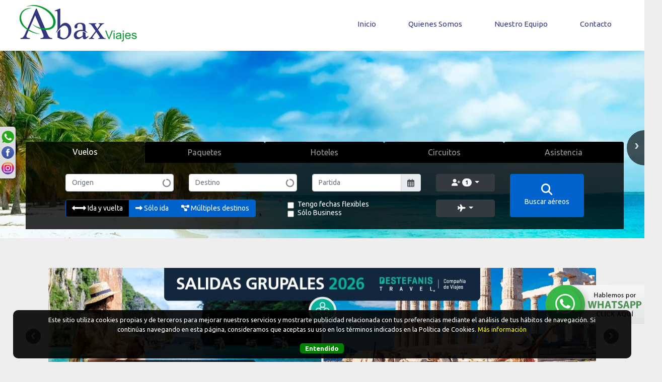

--- FILE ---
content_type: text/html; charset=UTF-8
request_url: https://www.abaxviajes.com/espanol/paquete2/239135/LATAM---IMPERIO-INCA-8-DIAS---26-DE-AGOSTO-9-Y-21-DE-SEPTIEMBRE/
body_size: 17155
content:
<!DOCTYPE html>
<html>
<head>

<!-- METATAGS COMUNES -->
<title>LATAM - IMPERIO INCA 9 DIAS - 21 DE SEPTIEMBRE Y 14 DE OCTUBRE</title> 
<meta name="Description" content="Abaxviajes" /> 
<meta name="resource-type" content="document" /> 
<meta name="classification" content="Business" /> 
<meta name="googlebot" content="index follow" />
<meta name="Revisit-after" content="3 days" /> 
<meta name="Robots" content="All" />
<meta http-equiv="Content-Language" content="es"/>
<meta http-equiv="Content-Type" content="text/html; charset=utf-8">
<meta http-equiv="expires" content="-1">
<meta http-equiv="Cache-Control" CONTENT="no-cache">
<meta http-equiv="Pragma" CONTENT="no-cache">
<meta name="viewport" content="width=device-width,initial-scale=1, maximum-scale=1, user-scalable=0;">

<meta property="og:type" content="article"/>
<meta property="og:site_name" content="Abax Viajes"/>
<meta property="og:url" content="https://www.abaxviajes.com/espanol/paquete2/239135/LATAM---IMPERIO-INCA-8-DIAS---26-DE-AGOSTO-9-Y-21-DE-SEPTIEMBRE/"/>

<meta property="product:availability" content="disponible"/>
<meta property="product:condition" content="nuevo"/>
<meta property="product:price:amount" content="1500"/>
<meta property="product:price:currency" content="USD"/>
<meta property="product:retailer_item_id" content="239135"/>

<link rel="editor" href="https://plus.google.com/u/0/111574056930306605564/posts"/>
<link rel="shortcut icon" href="/images/favicon.png" type="image/x-icon" />
<!-- META -->

	<meta property="og:image" content="https://img.travel-tool.net/destinos/105/lima_1.jpg"/>
	<meta property="og:title" content="LATAM - IMPERIO INCA 9 DIAS - 21 DE SEPTIEMBRE Y 14 DE OCTUBRE">
	<meta property="og:description" content=" - "/>
	<meta name="twitter:title" content="LATAM - IMPERIO INCA 9 DIAS - 21 DE SEPTIEMBRE Y 14 DE OCTUBRE">
	<meta name="twitter:description" content=" - ">
	<meta name="twitter:image" content="https://img.travel-tool.net/destinos/105/lima_1.jpg"/>


	<!-- Load Vue -->
	<script src="https://cdn.jsdelivr.net/npm/vue/dist/vue.js"></script>
	<script src="https://s3.amazonaws.com/cdn1.tourvector.com/js/vuex.global.js"></script>
	<script src="https://cdnjs.cloudflare.com/ajax/libs/axios/0.19.0/axios.min.js"></script>
	<!-- Load jquery -->
	<script src='https://ajax.googleapis.com/ajax/libs/jquery/1.11.1/jquery.js'></script>
	<!-- Load Bootstrap -->
	<script src="https://cdnjs.cloudflare.com/ajax/libs/popper.js/1.12.9/umd/popper.min.js" integrity="sha384-ApNbgh9B+Y1QKtv3Rn7W3mgPxhU9K/ScQsAP7hUibX39j7fakFPskvXusvfa0b4Q" crossorigin="anonymous"></script>
	<script src="https://maxcdn.bootstrapcdn.com/bootstrap/4.3.1/js/bootstrap.min.js"></script>
	<!-- Load Vue followed by BootstrapVue -->
	<script src="//unpkg.com/bootstrap-vue@latest/dist/bootstrap-vue.min.js"></script>
	<!-- Load the following for BootstrapVueIcons support -->
	<script src="//unpkg.com/bootstrap-vue@latest/dist/bootstrap-vue-icons.min.js"></script>
<!-- PARA MODIFICAR LOS META TAGS 
<script src="https://s3.amazonaws.com/cdn1.tourvector.com/js/vue-meta/dist/vue-meta.min.js"></script>-->
<!-- FONT AWESOME -->
<script-- src="https://kit.fontawesome.com/e28ae7c4a1.js" crossorigin="anonymous"></script>
<!--script src="https://cdnjs.cloudflare.com/ajax/libs/font-awesome/6.7.0/js/all.min.js" integrity="sha512-8py0AXTY8pfAroJmBkYfJ+VuKUKMMsUOC1MldW9kkC/k4SZi6AexSDS60QYn41U2rp8KL9IpVHy8FxW2TDmjDA==" crossorigin="anonymous" referrerpolicy="no-referrer"></script-->
<!-- FUNCIONES PROPIAS DEL SISTEMA -->
<script src="https://s3.amazonaws.com/cdn1.tourvector.com/js/funciones.js"></script>


<script>
//CON EL SCROLL EL MENU QUEDA FIJO
	jQuery(function () {
		//AGREGO LA CLASE AL BODY Y HEADER
					$("body").addClass("body-padding");
				$("header").addClass("v2");
		$("header").after("<div class='mb-5 mb-md-0'></div>");
		
		//CUANDO HAYA SCROLL
		jQuery(window).scroll(function () {
		if (jQuery(this).scrollTop() > 100) {
			$("header").addClass("v2active");
			
		} else {
			$("header").removeClass("v2active");
		}
		});
	});
</script>
	
	<script src="https://www.google.com/recaptcha/api.js" async defer></script>
	<script type="text/javascript" src="https://cdn.jsdelivr.net/jquery.slick/1.6.0/slick.min.js"></script>
	<script>
	//APARECE DETALLE CON SCROLL
	jQuery(function () {
		jQuery(window).scroll(function () {
		if (jQuery(this).scrollTop() > 200) {
			var parentwidth = $(".lateral").width();
			var boxheight = $(".precioSalidas").height();
			//parentwidth = parentwidth - ((parentwidth*24)/100);
			$("#datosTarifas").addClass("fixed");
			$("#datosTarifas").css("marginTop","110px");
			$(".fixed").width(parentwidth);
			$(".blank").height(boxheight);
		} else {
			$("#datosTarifas").removeClass("fixed");
			$("#datosTarifas").css("marginTop","0px");
			$(".blank").height(0);
		}

		if (jQuery(this).scrollTop() > 700) { 
			$("#contactBtn").slideDown('slow');
		} else {
			$("#contactBtn").slideUp('slow');
		}
		});
	});

	function validar_captcha(form) {
		if($('#'+form)[0].checkValidity()){
			var response = grecaptcha.getResponse();
			if(response.length == 0){
				alert("Por favor, valide el formulario");
				return false
			} else {
				$('#enviarForm').attr('disabled','disabled');
				$('#'+form)[0].submit();
			}
		}
	}
	</script>

	<!-- CARRUSEL DE IMAGENES -->
	<script src="https://cdn.jsdelivr.net/npm/vue-slick-carousel@1.0.6/dist/vue-slick-carousel.umd.min.js"></script>

	<link rel="stylesheet" href="https://cdnjs.cloudflare.com/ajax/libs/slick-carousel/1.9.0/slick.min.css">
  	<link rel="stylesheet" href="https://cdnjs.cloudflare.com/ajax/libs/slick-carousel/1.9.0/slick-theme.min.css">
	<!--<script src="https://cdnjs.cloudflare.com/ajax/libs/ekko-lightbox/5.2.0/ekko-lightbox.min.js"></script>-->

	<script src="https://ajax.googleapis.com/ajax/libs/jqueryui/1.11.2/jquery-ui.min.js"></script>
	<link href="https://ajax.googleapis.com/ajax/libs/jqueryui/1.8/themes/base/jquery-ui.css" rel="stylesheet" type="text/css"/>
	
		
	<script>

	jQuery(document).ready(function ($) {

		//RevisarImagenesRotas(); //PARA NO MOSTRAR IMAGEN ROTA
		
		//MUESTRA CARGANDO HASTA TRAER TARIFAS
		//$("#datosTarifas").html("<div class='row py-3 cargandoTarifas'><div class='col-12'><img src='/images/price-loader.gif' width='80px'/><br><span>Buscando la mejor tarifa disponible...</span></div></div></div>");

		//BUSQUEDA DE TARIFAS AL HACER CLICK EN BOTON BUSCAR
		/*$( "#formSalidas" ).submit(function(event) {
			ejecutarCambiarSalida('','239135','','','Buscando la mejor tarifa disponible',1);
		});*/

				//CAMBIO DE MENORES SEGUN ADULTOS
		/*$( "#adultos" ).change(function() {
			var adults = $("#adultos").val();
			if(adults=="1"){
				$("#menores").html("<option value='0'>0</option>");
				$("#hab").html("<option value='1'>1</option>");
			} else if(adults=="2"){
				$("#menores").html("<option value='0'>0</option><option value='1'>1</option><option value='2'>2</option>");
				$("#hab").html("<option value='1'>1</option><option value='2' >2</option>");		
			} else if(adults=="3"){
				$("#menores").html("<option value='0'>0</option><option value='1'>1</option><option value='2'>2</option>");
				$("#hab").html("<option value='1'>1</option><option value='2'>2</option><option value='3'>3</option>");									
			} else if(adults=="4"){
				$("#menores").html("<option value='0'>0</option><option value='1'>1</option><option value='2'>2</option><option value='3'>3</option><option value='4'>4</option>");
				$("#hab").html("<option value='1'>1</option><option value='2'>2</option><option value='3'>3</option><option value='4'>4</option>");
			}
			$("#childAge, #childAge2, #childAge3, #childAge4").hide();
		});
		
		$( "#menores" ).change(function() {
			var childs = $("#menores").val();
			var adultos = $("#adultos").val();
			$("#edad1, #edad2, #edad3, #edad4").val('');
			if(childs=="1"){
				$("label.variable").css("width","30%");
				$("#childAge").show();
				$("#edad1").attr('required',true);
				$("#childAge2, #childAge3, #childAge4").hide();
				$("#edad2, #edad3, #edad4").attr('required',false);
				if(adultos==2){
					$("#hab").html("<option value='1'>1</option>");
				} else if(adultos==3){
					$("#hab").html("<option value='2'>2</option>");
				} else if(adultos==4){
					$("#hab").html("<option value='2'>2</option>");
				}
			} else if(childs =="2"){
				$("label.variable").css("width","22%");
				$("#childAge, #childAge2").show();
				$("#edad1, #edad2").attr('required',true);
				$("#childAge3, #childAge4").hide();
				$("#edad3, #edad4").attr('required',false);
				if(adultos==2){
					$("#hab").html("<option value='1'>1</option>");
				} else if(adultos==3){
					$("#hab").html("<option value='2'>2</option>");
				} else if(adultos==4){
					$("#hab").html("<option value='2'>2</option>");
				}
			} else if(childs =="3"){
				$("label.variable").css("width","17%");
				$("#childAge, #childAge2, #childAge3").show();
				$("#edad1, #edad2, #edad3").attr('required',true);
				$("#childAge4").hide();
				$("#edad4").attr('required',false);
				if(adultos==2){
					$("#hab").html("<option value='1'>1</option>");
				} else if(adultos==3){
					$("#hab").html("<option value='2'>2</option>");
				} else if(adultos==4){
					$("#hab").html("<option value='2'>2</option>");
				}
			} else if(childs =="4"){
				$("label.variable").css("width","17%");
				$("#childAge, #childAge2, #childAge3, #childAge4").show();
				$("#edad1, #edad2, #edad3, #edad4").attr('required',true);
				$("#hab").html("<option value='2'>2</option>");
			} else {
				$("label.variable").css("width","43%");
				$("#childAge, #childAge2, #childAge3, #childAge4").hide();
				$("#edad1, #edad2, #edad3, #edad4").attr('required',false);
			}
		});
		*/
			});	
	//CARGO LAS OPCIONES DE HOTELES
	/*function opcionesHoteles(id,tipo,salidabuscada){
		var salida = $('#fechaout').val();
		var toLoad= '/cargar_opciones_hoteles.php?fechaSalida='+ salida +'&id='+ id +'&tipo='+ tipo +'&salidabuscada='+ salidabuscada;
		$.post(toLoad,function (data){
			var cant = data.split('value');
			if(cant.length>2){
				$('.opcionesdehotel').show();
			} else {
				$('.opcionesdehotel').hide();
			}
			$('.opcionesdehotel').html(data);
			//SI NO CAMBIARON LA FECHA DE SALIDA
			if(salidabuscada!=''){
				ejecutarCambiarSalida('','239135','','','Buscando la mejor tarifa disponible');
			}
		});
	}*/


	//MOSTRAR IMPUESTOS	
	//NO ESTA FUNCIONANDO - USA EL QUE ESTA EN LA LINEA
	/*$("#verImpuestos").click(function() {
		$("#taxes").slideDown('slow');
	});
	*/
	//GALERIA DE IMAGENES
	/*
	$(document).on("click", '[data-toggle="lightbox"]', function(event) {
		event.preventDefault();
		$(this).ekkoLightbox();
	});
	*/
	//MODAL DE PROMOCIONES BANCARIAS
	/*
	function cargarPromos(id,emisor,categoria,producto,operador,idproduct){
		var toLoad= '/cargar_promo.php?emisor='+ emisor +'&categoria='+categoria+'&producto='+ producto +'&idpromo='+id+'&operador='+operador+'&idproduct='+idproduct;
		$.post(toLoad,function (responseText){
			$('#promopopup').html(responseText);
		});
	}
	*/
	</script>
	

<script>(function(){
  var d = document, s = d.getElementsByTagName("script")[0], js = d.getElementById("olap-jssdk");
  if (js) return;
  js = d.createElement("SCRIPT");
  js.id = "olap-jssdk";
  js.src = "//plus.ola.com.ar/embed.js?tok=ce7587ee56c4aa99950cca2babc7097d";
  s.parentNode.insertBefore(js, s);
}())</script><script>
//CONTADOR DE VISITAS
document.addEventListener("DOMContentLoaded", async () => {
	try {
		const url = "/regVisita.php";
		const payload = {
			
			pagina: 'LATAM - IMPERIO INCA 9 DIAS - 21 DE SEPTIEMBRE Y 14 DE OCTUBRE (ID 239135)',
			url: window.location.href,
			agencia: 308,
		};
		const respuestaRaw = await fetch(url, {
			method: "POST",
			body: JSON.stringify(payload),
		});
		const respuesta = await respuestaRaw.json();
		if (!respuesta) {
			console.log("Error registrando visita");
		}
	} catch (e) {
		console.log("Error registrando visita: " + e);
	}
});

//PARA OCULTAR IMAGENES ROTAS
/*document.addEventListener("DOMContentLoaded", function(event) {
   document.querySelectorAll('img').forEach(function(img){
  	img.onerror = function(){this.style.display='none';};
   })
});*/
</script>




<!--<link type="text/css" rel="stylesheet" href="//unpkg.com/bootstrap-vue@latest/dist/bootstrap-vue.min.css" />
<link type="text/css" rel="stylesheet" href="//unpkg.com/bootstrap/dist/css/bootstrap.min.css" />-->
<link type="text/css" rel="stylesheet" href="https://maxcdn.bootstrapcdn.com/bootstrap/4.0.0/css/bootstrap.min.css" />
<!-- FONT AWESOME -->
<link rel="stylesheet" href="https://cdnjs.cloudflare.com/ajax/libs/font-awesome/6.7.0/css/all.min.css" integrity="sha512-9xKTRVabjVeZmc+GUW8GgSmcREDunMM+Dt/GrzchfN8tkwHizc5RP4Ok/MXFFy5rIjJjzhndFScTceq5e6GvVQ==" crossorigin="anonymous" referrerpolicy="no-referrer" />

<link href="https://s3.amazonaws.com/cdn1.tourvector.com/css/estilos.css" rel="stylesheet" media="all">

<link href="/css/colors.css" rel="stylesheet" media="all"><style>
	:root{
		--font-general: 'Ubuntu';
		--font-menus: inherit; 
		--font-headings: inherit;
		--font-banners: inherit;
	}
	.card {
		background:white;
	}
	.modo1 .precio-link {
		border-top: solid 1px #dddddd;
	}	
		</style><link href="/css/customize.css" rel="stylesheet" media="all">

	
	<link rel="stylesheet" type="text/css" href="https://cdn.jsdelivr.net/jquery.slick/1.6.0/slick.css"/>
	<style>.taxes {display:none;}</style>

</head>
<script>
fbq('track', 'ViewContent', {
  content_ids: [239135],
  content_type: 'product'
});
</script>
<body>
<div id="app">
	<!---- SOLAPA DE REDES SOCIALES ----->
<ul id="navigation">
	<li class="social">
					<a href="https://api.whatsapp.com/send?phone=+54 9 11 4526-6687" target="_blank"  style="position:relative;"><img src="//s3.amazonaws.com/cdn1.tourvector.com/images/iconos/whatsapp2.png" border="0" alt="Comunicate por Whatsapp"/>
			</a>
				
	</li>
	<li class="social">
		<a href="https://www.facebook.com/Abaxtravelagency/" target="_blank"><img src="//s3.amazonaws.com/cdn1.tourvector.com/images/iconos/facebook2.png" border="0" alt="Seguinos en Facebook"/></a>
	</li>
	<li class="social">
		<a href="https://www.instagram.com/abaxviajes/ " target="_blank"><img src="//s3.amazonaws.com/cdn1.tourvector.com/images/iconos/instagram2.png" border="0" alt="Seguinos en Instagram"/> </a>
	</li>
</ul>

<!---- SOLAPA DE REDES SOCIALES ----->
<div class="contenedor-boton">
		<a href="https://api.whatsapp.com/send?phone=+54 9 11 4526-6687&text=Hola,%20quiero%20consultar%20por%20este%20paquete%20http://www.abaxviajes.com/espanol/paquete2/239135/LATAM---IMPERIO-INCA-8-DIAS---26-DE-AGOSTO-9-Y-21-DE-SEPTIEMBRE/" target="_blank" button id="Boton-WhatsApp" onclick="_gaq.push(['_trackEvent', 'boton-whatsapp', 'click'])">
        <ul>
            <li class="logo-ctw-nov082017-jp" style="background:none;"><img src="/images/galeria/Sistema/Whatsapp.png"></li>
        </ul>    
    </a>
</div>
 

	<div class="noDisponible">Producto NO disponible</div>
	<div class="container-fluid nopadding">
		<div class="row">
			<div class="col-md-12">
				<header>
	    
<div class="row">
	<div class="col-md-12">
        <div id="topMenu">
             <ul class="nav justify-content-center">
                            </ul>
        </div>
    </div>
</div>
		<div class="row">
			<div class="col-12 col-md-3">
				


<div class="logo text-center">
	<a href="/espanol/home">
		<img src="/images/logo.png"  border="0" alt="Abax Viajes" class="img-fluid"/>
	</a>
</div>

			</div>
			<div class="col-md-9">
				
    <div class="row">
        <div class="col-md-12 menuPrincipal menuv1">
            <!-- Menu Toggle btn-->
            <div class="menu-toggle">
                <button type="button" id="menu-btn">
                    <span class="icon-bar"></span>
                    <span class="icon-bar"></span>
                    <span class="icon-bar"></span>
                </button>
                <h3>
                    <!---- SOLAPA DE REDES SOCIALES ----->
<ul id="socialMenu">
	<li class="social whatsapp">
		   
            <a href="https://api.whatsapp.com/send?phone=+54 9 11 4526-6687" target="_blank">
            
        <img src="//s3.amazonaws.com/cdn1.tourvector.com/images/iconos/whatsapp4.png" border="0" alt="Comunicate por Whatsapp"/>
        </a>
	</li>
	<li class="social facebook">
		<a href="https://www.facebook.com/Abaxtravelagency/" target="_blank"><img src="//s3.amazonaws.com/cdn1.tourvector.com/images/iconos/facebook2.png" border="0" alt="Seguinos en Facebook"/></a>
	</li>
	<li class="social instagram">
		<a href="https://www.instagram.com/abaxviajes/ " target="_blank"><img src="//s3.amazonaws.com/cdn1.tourvector.com/images/iconos/instagram2.png" border="0" alt="Seguinos en Instagram"/> </a>
	</li>
    <li class="social mail">
        <a href="/espanol/consultas/">
            <img src="//s3.amazonaws.com/cdn1.tourvector.com/images/iconos/mail2.png" alt="email"/>
        </a>
    </li>
</ul>
<!---- SOLAPA DE REDES SOCIALES -----> 
                </h3>
            </div>
            <!-- Responsive Menu Structure-->
            <!--Note: declare the Menu style in the data-menu-style="horizontal" (options: horizontal, vertical, accordion) -->
            <ul id="respMenu" class="ace-responsive-menu" data-menu-style="horizontal" >
                                                
                            <li class="mm-Inicio">
                                <a  href='/' target="_self"><span class="icon"></span>Inicio</a>
                            </li>
                                                        
                            <li class="mm-Quienes-Somos">
                                <a  href='/espanol/26/Quienes-Somos/' target="_self"><span class="icon"></span>Quienes Somos</a>
                            </li>
                                                        
                            <li class="mm-Nuestro-Equipo">
                                <a  href='/espanol/29/Nu/' target="_self"><span class="icon"></span>Nuestro Equipo</a>
                            </li>
                                                        
                            <li class="mm-Contacto">
                                <a  href='/espanol/consultas/' target="_self"><span class="icon"></span>Contacto</a>
                            </li>
                                    </ul>
        </div>
    </div>
             			</div>
		</div>
	 
</header>
<!--div class="contenido" style="min-height:auto; padding-top:0;">
	<div class="row">
		<div class="col-md-12">
					</div>
	</div>
</div-->
			</div>
		</div>
	</div>
		<div class="container-fluid contenido" >
		<div v-if="firstLoad" :loading="loading">
			<b-row>
				<b-col cols="9">
					<b-skeleton animation="wave" width="85%" height="40px" class="mt-5 mb-3"></b-skeleton>
					<b-skeleton animation="wave" width="60%" height="30px" class="my-3"></b-skeleton>
					<b-col cols="12" class="my-4">
						<b-skeleton-img no-aspect height="180px"></b-skeleton-img>
					</b-col>
					<b-skeleton animation="wave" width="40%" height="30px" class="my-3"></b-skeleton>
					<b-col cols="12" class="my-4">
						<b-skeleton-img no-aspect height="90px"></b-skeleton-img>
					</b-col>
					<b-card class="mt-4">
						<b-skeleton animation="wave" width="35%" height="30px" class="my-3"></b-skeleton>
						<b-skeleton animation="wave" width="85%" height="30px" class="my-3"></b-skeleton>
						<b-skeleton animation="wave" width="60%" height="30px" class="my-3"></b-skeleton>
						<b-skeleton animation="wave" width="85%" height="30px" class="my-3"></b-skeleton>
						<b-skeleton animation="wave" width="60%" height="30px" class="my-3"></b-skeleton>
					</b-card>
				</b-col>
				<b-col cols="3" class="pt-5">
					<b-skeleton-img no-aspect height="250px"></b-skeleton-img>
				</b-col>
			</b-row>
		</div>
		<div v-cloak v-show="!firstLoad" :loading="loading">
			<div class="row backwards">
				<div class="col-md-12">
					<a href="javascript:history.back();"><i class="fas fa-chevron-left"></i> Volver</a> | 
					<a href="/espanol/listados/"> Nueva búsqueda <i class="fas fa-search"></i></a>
					<div class="compartir">
						
<div class="dropdown">
		
		<form action="/cotizacion.php?accion=print" method="POST" target="_blank" id="imprimirCoti">
			<input type="hidden" name="datosCoti" id="datosCoti" v-model="cotizacion" />
		</form>
		<form action="/cotizacion.php" method="POST" target="_blank"  id="guardarCoti">
			<input type="hidden" name="datosCoti" id="datosCoti2" v-model='cotizacion' />
		</form>
	
		<button id="printBtn" class="btn d-none  d-sm-none d-md-inline d-lg-inline" @click="imprimirCoti"><i class="fas fa-print"></i> Imprimir</button>
		<button id="saveBtn" class="btn d-none  d-sm-none d-md-inline d-lg-inline" @click="guardarCoti"><i class="fas fa-save"></i> Guardar</button>
	    <button id="shareBtn" class="dropdown btn">
		<a class="btn btn-secondary dropdown-toggle" href="#" role="button" id="dropdownMenuLink" data-toggle="dropdown" aria-haspopup="true" aria-expanded="false">
            <i class="fas fa-share-alt"></i> Compartir		</a>
		<div class="dropdown-menu" aria-labelledby="dropdownMenuLink">
			<a class="dropdown-item" id="whatsapp" href="https://api.whatsapp.com/send?text=https://www.abaxviajes.com/espanol/paquete2/239135/LATAM---IMPERIO-INCA-8-DIAS---26-DE-AGOSTO-9-Y-21-DE-SEPTIEMBRE/" onClick="ga('send', 'event', 'Compartido en Whatsapp', '239135 - LATAM - IMPERIO INCA 9 DIAS - 21 DE SEPTIEMBRE Y 14 DE OCTUBRE',  {'nonInteraction': 1});" target="_blank" ><i class="fab fa-whatsapp"></i>  Whatsapp</a>
			<a class="dropdown-item" href="http://www.facebook.com/sharer.php?u=https://www.abaxviajes.com/espanol/paquete2/239135/LATAM---IMPERIO-INCA-8-DIAS---26-DE-AGOSTO-9-Y-21-DE-SEPTIEMBRE/" target="_blank" onClick="ga('send', 'event', 'Compartido en Facebook', '239135 - LATAM - IMPERIO INCA 9 DIAS - 21 DE SEPTIEMBRE Y 14 DE OCTUBRE',  {'nonInteraction': 1});"><i class="fab fa-facebook"></i>  Facebook</a>
			<a class="dropdown-item" href="http://twitter.com/home?status=Abax Viajes - https://www.abaxviajes.com/espanol/paquete2/239135/LATAM---IMPERIO-INCA-8-DIAS---26-DE-AGOSTO-9-Y-21-DE-SEPTIEMBRE/" target="_blank" onClick="ga('send', 'event', 'Compartido en Twitter', '239135 - LATAM - IMPERIO INCA 9 DIAS - 21 DE SEPTIEMBRE Y 14 DE OCTUBRE',  {'nonInteraction': 1});"><i class="fab fa-twitter"></i>  Twitter</a>
			<a class="dropdown-item" href="https://www.linkedin.com/shareArticle?mini=true&url=https://www.abaxviajes.com/espanol/paquete2/239135/LATAM---IMPERIO-INCA-8-DIAS---26-DE-AGOSTO-9-Y-21-DE-SEPTIEMBRE/&title=Abax Viajes&summary=&source=" target="_blank" onClick="ga('send', 'event', 'Compartido en LinkedIn', '239135 - LATAM - IMPERIO INCA 9 DIAS - 21 DE SEPTIEMBRE Y 14 DE OCTUBRE',  {'nonInteraction': 1});"><i class="fab fa-linkedin"></i>  LinkedIn</a>
			<a class="dropdown-item" href="https://pinterest.com/pin/create/button/?url=https://www.abaxviajes.com/espanol/paquete2/239135/LATAM---IMPERIO-INCA-8-DIAS---26-DE-AGOSTO-9-Y-21-DE-SEPTIEMBRE/&media=&description=Abax Viajes&title=LATAM - IMPERIO INCA 9 DIAS - 21 DE SEPTIEMBRE Y 14 DE OCTUBRE&summary=&source=" target="_blank" onClick="ga('send', 'event', 'Compartido en Pinterest', '239135 - ',  {'nonInteraction': 1});"><i class="fab fa-pinterest"></i>  Pinterest</a>
			<a class="dropdown-item" href="mailto:?body=ingresa para ver esta promocion%20https://www.abaxviajes.com/espanol/paquete2/239135/LATAM---IMPERIO-INCA-8-DIAS---26-DE-AGOSTO-9-Y-21-DE-SEPTIEMBRE/&title=Abax Viajes&summary=&source=" onClick="ga('send', 'event', 'Compartido en Mail', '239135 - LATAM - IMPERIO INCA 9 DIAS - 21 DE SEPTIEMBRE Y 14 DE OCTUBRE',  {'nonInteraction': 1});"><i class="fas fa-envelope"></i>  Mail</a>
			<a class="dropdown-item d-block d-sm-block d-md-none d-lg-none" onclick="$('#imprimir').submit();"><i class="fas fa-print"></i> Imprimir</a>
			<a class="dropdown-item d-block d-sm-block d-md-none d-lg-none" onclick="$('#cotizar').submit();"><i class="fas fa-save"></i> Guardar</a>
		</div>
    </button>
</div>					</div>
				</div>
			</div>
			<div class="row">
				<div class="col-md-9">
					<div class="ficha">
						<h1 v-html="datos.titulo"></h1>
						<h2 v-html="datos.subtitulo"></h2>
						<vue-slick-carousel :autoplay="true" :dots="true" :options="slickOptions" v-bind="slickOptions" v-if="imageProd.length" class="fotosProducto">
							<div v-for="(image, img) in imageProd" :key="img"><img :src="image" border="0" alt="datos.titulo" /></div>
						</vue-slick-carousel>
						    <div class="container" v-if="datos.etiquetaTitulo!=null" style="margin-top:-8px;">
        <div class="row datosOferta">
            <div class="col-12 py-2 text-center" v-bind:class="datos.etiquetaTitulo.replace(' ','')" :style="{ color: datos.etiquetaTexto, backgroundColor: datos.etiquetaFondo}"><span v-html="datos.etiquetaIcono"></span> {{datos.etiquetaTitulo}}</div>
        </div>
    </div>
    
    <div class="container" v-else-if="datos.oferta!='' && datos.oferta!=' '" style="margin-top:-8px;">
        <div v-if="datos.oferta=='Descuento' || datos.oferta=='Oferta Especial'" class="row datosOferta">
            <div class="col-6 descuento text-center" v-bind:class="[datos.vendidos > 0 ? 'col-6' : 'col-12']">
                <span v-if="datos.oferta=='Descuento'">DESCUENTO {{datos.descuento}}%</span>
                <span v-else>{{datos.oferta}}</span>
            </div>
            <div v-if="datos.vendidos > 0" class="col-6 buyers text-center">Vendidos <span>{{datos.vendidos}}</span> paquetes</div>	
            <!-- SCRIPT PARA CUENTA REGRESIVA -->
            <!--script-- src="//code.jquery.com/jquery.js"></!--script-->
            <!--script src="//cdn.rawgit.com/hilios/jQuery.countdown/2.2.0/dist/jquery.countdown.min.js"></!--script-->
            <!-- SCRIPT PARA CUENTA REGRESIVA -->
            <div class="col-12 time text-center d-none">
            Vence en <span id="clock"></span>
            </div>
            <!--script type="text/javascript">
            $('#clock').countdown(datos.vencimiento, function(event) {
                $(this).html(event.strftime('%D días %H:%M:%S'));
            });
            </!--script-->
        </div>
        <div v-else class="row datosOferta">
            <div v-if="datos.oferta=='Pre Viaje'" class="col-12 descuento text-center text-white" style="background: #32bbee;" v-bind:class="datos.oferta.replace(' ','')"><img src="https://s3.amazonaws.com/cdn1.tourvector.com/images/iconos/previaje.png" alt="previaje"/></div>
            <div v-else-if="datos.oferta=='Salida grupal'" class="col-12 descuento text-center text-white" style="background: #32bbee;" v-bind:class="datos.oferta.replace(' ','')">{{datos.oferta}}</div>
            <div v-else-if="datos.oferta" class="col-12 descuento text-center" v-bind:class="datos.oferta.replace(' ','')">{{datos.oferta}}</div>
        </div>
    </div>
							<div class="row mt-3">
								<div class="col-md-10">
									<h3 v-html="datos.shortdesc"></h3>
								</div>
								<div class="col-md-2">
									<div class="prodid">{{datos.opCod}}-{{datos.idProd}}</div>
								</div>
							</div>
								<div class="menuSalida" v-if="salidas.length">
	<div class="selecciontxt">Modifica la fecha de salida para ver otras tarifas disponibles:</div>
	<form id="formSalidas">
		<div class="seleccionSalida">
			<div class="row">
				<!--<div v-for="(sl, index) in salidas" :key="`sl-${index}`">{{sl.fecha}} -
					<div v-for="(gr,index2) in sl.groupeddata" :key="`sl-${index2}`">{{gr.txtFecha}}</div>
				</div>-->
				<div class="form-group col-md-3">
					<label for="fechaout">Fecha de Salida</label>
					<select name='fechaout' id='fechaout' class="form-control-sm w-100" v-model="selectedFecha" @change="opcionHoteles">
						<option v-for="(sl, index) in salidas" :key="`sl-${index}`" v-bind:value="index">{{sl.groupeddata[0].txtFecha}}</option>
					</select>
				</div>
				<div class="col-12 col-md-3">
					<div id="ocupacion" class="row">
						<div class="form-group col-4">
							<label for="adultos" v-if="datos.plan!=1 && datos.plan!=3">Adultos</label>
							<label for="adultos" v-else>Personas</label>
							<select name="adultos" id="adultos" class="form-control-sm w-100" v-model="selectedAdultos">
								<option value="1" v-if="datos.plan!=4">1</option>
								<option value="2">2</option>
								<option value="3" v-if="datos.plan!=4">3</option>
								<option value="4" v-if="datos.plan!=4">4</option>
							</select>
						</div>
						<div class="form-group col-4" v-if="datos.plan!=1 && datos.plan!=3">
							<label for="menores">Menores</label>
							<select name="menores" id="menores" class="form-control-sm w-100" v-model="selectedMenores" @change="cabinaDefault">
								<option value="0">0</option>
								<option value="1" v-if="datos.plan!=4">1</option>
								<option value="2">2</option>
								<option value="3" v-if="selectedAdultos>3 && datos.plan!=4">3</option>
								<option value="4" v-if="selectedAdultos>3 && datos.plan!=4">4</option>
							</select>
						</div>
						<div class="form-group col-4" v-if="datos.plan!=1 && datos.plan!=3 && datos.plan!=4">
							<label for="hab">Habitación</label>
							<select name="hab" id="hab" class="form-control-sm w-100">
								<option value="1" v-if="selectedMenores<4">1</option>
								<option value="2" v-if="selectedAdultos>1">2</option>
							</select>
						</div>
					</div>
					<div id="ocupacion" class="row">
						<div class="form-group col-3" id="childAge" v-if="selectedMenores>0">
							<label for="childAge">Edad</label>
							<select name="childAge" id="edad1" class="form-control-sm nopadding" v-model="edad1">
								<option value="" selected>--</option>
								<option value="2">2</option>
								<option value="3">3</option>
								<option value="4">4</option>
								<option value="5">5</option>
								<option value="6">6</option>
								<option value="7">7</option>
								<option value="8">8</option>
								<option value="9">9</option>
								<option value="10">10</option>
								<option value="11">11</option>
								<option value="12">12</option>
								<option value="13">13</option>
								<option value="14">14</option>
								<option value="15">15</option>
								<option value="16">16</option>
								<option value="17">17</option>
							</select>
						</div>
						<div class="form-group col-3" id="childAge2" v-if="selectedMenores>1">
							<label for="childAge2">Edad</label>
							<select name="childAge2" id="edad2" class="form-control-sm nopadding"  v-model="edad2">
								<option value="" selected>--</option>
								<option value="2">2</option>
								<option value="3">3</option>
								<option value="4">4</option>
								<option value="5">5</option>
								<option value="6">6</option>
								<option value="7">7</option>
								<option value="8">8</option>
								<option value="9">9</option>
								<option value="10">10</option>
								<option value="11">11</option>
								<option value="12">12</option>
								<option value="13">13</option>
								<option value="14">14</option>
								<option value="15">15</option>
								<option value="16">16</option>
								<option value="17">17</option>
							</select>
						</div>
						<div class="form-group col-3" id="childAge3" v-if="selectedMenores>2">	
							<label for="childAge3">Edad</label>
							<select name="childAge3" id="edad3" class="form-control-sm nopadding" v-model="edad3">
								<option value="" selected>--</option>
								<option value="2">2</option>
								<option value="3">3</option>
								<option value="4">4</option>
								<option value="5">5</option>
								<option value="6">6</option>
								<option value="7">7</option>
								<option value="8">8</option>
								<option value="9">9</option>
								<option value="10">10</option>
								<option value="11">11</option>
								<option value="12">12</option>
								<option value="13">13</option>
								<option value="14">14</option>
								<option value="15">15</option>
								<option value="16">16</option>
								<option value="17">17</option>
							</select>
						</div>
						<div class="form-group col-3" id="childAge4" v-if="selectedMenores>3">	
							<label for="childAge4">Edad</label>
							<select name="childAge4" id="edad4" class="form-control-sm nopadding" v-model="edad4">
								<option value="" selected>--</option>
								<option value="2">2</option>
								<option value="3">3</option>
								<option value="4">4</option>
								<option value="5">5</option>
								<option value="6">6</option>
								<option value="7">7</option>
								<option value="8">8</option>
								<option value="9">9</option>
								<option value="10">10</option>
								<option value="11">11</option>
								<option value="12">12</option>
								<option value="13">13</option>
								<option value="14">14</option>
								<option value="15">15</option>
								<option value="16">16</option>
								<option value="17">17</option>
							</select>
						</div>
					</div>
				</div>
				<div class="form-group col-12 col-md-4">
					<div v-if="datos.plan==4">
						<label for="hab">Cabina</label>
						<select name="hab" id="hab" class="form-control-sm w-100" v-model="hab" required>
							<option value="" disabled>Seleccionar...</option>
							<option value="1" v-if="selectedMenores==0">Cabina Doble Interna</option>
							<option value="2" v-if="selectedMenores==0">Cabina Doble Externa</option>
							<option value="3" v-if="selectedMenores==0">Cabina Doble Balcón</option>
							<option value="4" v-if="selectedMenores==2">Cabina Famliy Interna</option>
							<option value="5" v-if="selectedMenores==2">Cabina Famliy Externa</option>
							<option value="6" v-if="selectedMenores==2">Cabina Famliy Balcón</option>
						</select>
					</div>
					<div class="opcionesdehotel" v-show="opHoteles.length>1">
						<label for="hoteles" id="ophoteles">Hoteles disponibles</label>
						<select name='ophotel' id='ophotel' v-model="selectedHoteles" class='form-control-sm' >
							<option v-for="(hl,index3) in opHoteles" :key="`hl-${index3}`" v-bind:value="hl.id">{{hl.combo}}</option>
						</select>
						<!--<div v-for="hl in salidas[selectedFecha]">{{hl}}</div>-->
					</div>
				</div>
				<div class="col-12 col-md-2 text-right">
					<button type="button" name="ocupacion" id="buscarocupacion" class="btn btn-primary h-100" @click="detalleSalida">Buscar</button>
				</div>
			</div>
		</div>
	</form>
</div>
							<div v-if="salidas.length!=0 && datosSalida.totalpax!='1'" id="datosSalidas">
								<div class="fechaElegida">
									<div class="row">
										<div class="col-4 col-md-3 salida">Fecha de Salida:<br><span>{{datosSalida.fecha}}</span></div>
										<div v-if="datos.plan!=1" class="col-4 col-md-5 hot">Hotel:<br>
											<div v-for="hotel in datosSalida.hoteles">
												<a href="#alojamiento"><span>{{hotel.nombre}} <img :src="hotel.categoria"></span></a> {{hotel.regimen}}
											</div> 
										</div>
										<div class="col-4 col-md-4 ocupa">Pasajeros:<br><span>{{datosSalida.pasajeros}}</span> ({{datosSalida.habitacion}} Hab.)</div>
									</div>
								</div>
							</div>
							<div id="descripcion" class="longdesc panel" v-html="datos.longdesc"></div>
							<div id="vuelo" v-if="vuelos.length">
							<h5>Itinerarios de vuelos</h5>
<div class='datosAereos panel'>
	<div class='row title'>
		<div class='col-4'><i class="fas fa-plane-departure"></i></div>
		<div class='col-4'></div>
		<div class='col-4'><i class="fas fa-plane-arrival"></i></div>
	</div>
	<div v-for="(flyes, fl) in vuelos" :key="fl">
		<div class='row ruta' v-if="flyes.tipo==0">
			<div class='col-4'>
				<strong>{{flyes.origen}}</strong>
				<br><span class='airport'>{{flyes.aeropuerto1}}</span>
				<br>{{flyes.fecha1}}<br>{{flyes.hora1}}
			</div>
			<div class="col-4 aerolinea">
				<img :src="flyes.logoAerolinea" v-if="flyes.logoAerolinea" width="90" alt=""/>
				<span v-else="flyes.aerolinea">{{flyes.aerolinea}}</span>			
				<span v-if="flyes.nroVuelo"><BR><strong>Vuelo {{flyes.nroVuelo}}</strong></span>
			</div>
			<div class='col-4'>
				<strong>{{flyes.destino}}</strong>
				<br><span class='airport'>{{flyes.aeropuerto2}}</span>
				<br>{{flyes.fecha2}}<br>{{flyes.hora2}}
			</div>
		</div>
		<div class='row ruta' v-else>
			<div class='col-4'>
				<strong>{{flyes.origen}}</strong>
				<br>{{flyes.fecha1}}<br>{{flyes.hora1}}
			</div>
			<div class="col-4 aerolinea">
				<img :src="flyes.logoAerolinea" v-if="flyes.logoAerolinea" width="90" alt=""/>
				<span v-else="flyes.aerolinea">{{flyes.aerolinea}}</span>
				<span v-if="flyes.nroVuelo"><BR>Vuelo {{flyes.nroVuelo}}</span>			
				<span v-if="flyes.escalas"><BR>Escalas: <strong>{{flyes.escalas}}</strong></span>
			</div>
			<div class='col-4'>
				<strong>{{flyes.destino}}</strong>
				<br>{{flyes.fecha2}}<br>{{flyes.hora2}}
			</div>
		</div>
	</div>
	<!--
	//AGREGO LOS VUELOS AL ARRAY DE LA COTIZACION
	$vuelosCoti .= "<tr style='border-bottom:dotted 1px #cccccc'>
	<td width='33%' style='text-align:left'>".$orig."<br><span style='font-size:11px'>".$fecha1." ".$hora1."</span></td>
	<td width='34%' style='text-align:center'>".$aerolinea2." <br><span style='font-size:11px'>VUELO ".$nrovue2."</span><br><br>Escalas:<br>".$escalas2."</td>
	<td width='33%' style='text-align:right'>".$desti."<br><span style='font-size:11px'>".$fecha2." ".$hora2."</span></td>
	</tr>";
	echo "///".$vuelosCoti;
	-->
</div>

							</div>
							<div id="promo" v-if="promos">
							<a name="promociones"></a>
<div id="promociones" v-if="promos.length != 0">
	<h5>Promociones vigentes</h5>
    <div class="panel">
        <div class='row'>
            <div v-for="prom in promos" class="col-6 col-md-2">
                <div class="entidad" align="center" data-toggle="modal" data-target="#promobanc" @click="detallePromo(prom.id,prom.idEmisor,100);">
                    <img :src="prom.imagen" height="60" border="0"/>
                    <br><p><span>hasta</span><br>{{prom.cuotas}} cuotas<br><span v-if="prom.interes == 0">sin interés</span><span v-else>fijas</span><br></p>
                </div>
            </div>
        </div>
    </div>
</div>
<div class="modal fade" id="promobanc" tabindex="-1" role="dialog" aria-labelledby="promobanc" aria-hidden="true">
    <div class="modal-dialog modal-lg" role="document">
        <div class="modal-content">
            <div class="modal-body">
                <div id="promopopup" class="container">
                    <div class="row w-100 header">
                        <div class="col-md-12 text-center" v-if="promoDetalle.length">
                            <img :src='promoDetalle[0].logoEmisor' border='0'/>
                        </div>
                        <button type="button" class="close cerrar" data-dismiss="modal" aria-label="Close" >
                            <span aria-hidden="true">&times;</span>
                        </button>
                    </div>
                    <div class="financiacion">
                        <div class="row" v-for="pr in promoDetalle">
                            <div class="col-md-6 datos1" >
                                <div class="cuotas">{{pr.cuotas}} cuotas</div>
                                <div class="interes">Interés <b>{{pr.interes}}%</b></div>
                                <div class="tarjetas">
                                    <span v-for="card in pr.pago">
                                        <img :src="card" border="0" width="50"/>
                                    </span>
                                </div>
                                <div class="vigencia">Hasta el {{pr.hasta}}</div>
                                <div class="cftna">C.F.T.N.A.<br>(Costo Financiero Total)<br><span>{{pr.cftna}}</span></div>
                                <div class="entidad"><img :src="pr.imagenEntidad" width="70"/></div>
                            </div>	
                            <div class="col-md-6 datos2">
                                <div class="legales">{{pr.legales}}</div>
                            </div>
                        </div>
                    </div>
                </div>
            </div>
        </div>
    </div>
</div>

							</div>
							<div id="hoteles" v-if="hoteles.length">
							<a name="alojamiento"></a>
<h5>Alojamiento</h5>
<div class="panel">
	<div v-for="(hotel,index4) in hoteles" :key="`hl-${index4}`">
		<div class='row' >
			<div class='col-md-9'>
				<h3>{{hotel.nombre}} <img :src='hotel.categoria'/> <small class="text-muted">{{hotel.destino}}</small></h3>
			</div>
			<div class='col-md-3 text-right'>
			</div>
		</div>
		<div class='row'>
			<div class='col-md-4 text-center mb-4' v-if="hotel.fotos[0]!=''">
				<div :id="`carouselHotel${index4}`" class="carousel slide mb-4" data-ride="carousel">
					<div class="carousel-inner">
						<div class="carousel-item" :class="{active: index4==0}" v-for="(fotoshtl,index4) in hotel.fotos" :key="`img-${index4}`">
							<img class="d-block w-100" :src="fotoshtl" border='0' :alt="hotel.nombre">
						</div>
						<a class="carousel-control-prev" :href="`#carouselHotel${index4}`" role="button" data-slide="prev">
							<span class="carousel-control-prev-icon" aria-hidden="true"></span>
							<span class="sr-only">Previous</span>
						</a>
						<a class="carousel-control-next" :href="`#carouselHotel${index4}`" role="button" data-slide="next">
							<span class="carousel-control-next-icon" aria-hidden="true"></span>
							<span class="sr-only">Next</span>
						</a>
					</div>
				</div>
				<button type="button" class="btn btn-link" data-toggle="modal" :data-target="`#mapa-${index4}`">
					<i class="fas fa-map-marker-alt"></i> Ver mapa				</button>
				<div class="modal fade" :id="`mapa-${index4}`" tabindex="-1" role="dialog" aria-labelledby="exampleModalLabel" aria-hidden="true">
					<div class="modal-dialog modal-lg" role="document">
						<div class="modal-content">
						<div class="modal-header">
							<h5 class="modal-title" id="exampleModalLabel"> Ubicación del hotel</h5>
							<button type="button" class="close" data-dismiss="modal" aria-label="Close">
							<span aria-hidden="true">&times;</span>
							</button>
						</div>
						<div class="modal-body">
							<iframe width="100%" height="300" :src="`//maps.google.com/maps?q=${hotel.mapa}&z=14&output=embed&iwloc=`"></iframe>
						</div>
						</div>
					</div>
				</div>
			</div>
			<div class='txtBreve' :class="hotel.fotos[0] ? 'col-md-8' : 'col-md-12'" :id="hotel.id">
				<span v-html="hotel.descripcion"></span>
				<div class="verMas" :id="'btn'+hotel.id" v-on:click="showAll(hotel.id)">+ Ver más</div>
				<div class='row servicios mt-2'>
					<div class='col-2 amenities' v-for="(amen, index5) in hotel.amenities" :key="`icon-${index5}`">
						<img :src='amen.amicon'  border='0' :alt="amen.amnombre"/><br>{{amen.amnombre}}
					</div>
				</div>
			</div>
		</div>
	</div>
</div>
							</div>
							<div id="destinos">
							<h5>Destino</h5>
<div class="panel">
    <div v-for="(dest, index5) in destinos">
        <div class="row">
            <div class="col-md-12">
                <h4>{{dest.nombre}}</h4>
            </div>
        </div>
        <div class="row">
            <div class="col-md-4 mb-4">
                <div :id="`carouselDestino${index5}`" class="carousel slide" data-ride="carousel">
                    <div class="carousel-inner">
                        <div class="carousel-item" :class="{active: idx==0}" v-for="(imgdest, idx) in dest.fotos">
                            <img class="d-block w-100" :src="imgdest">
                        </div>
                    </div>
                    <a class="carousel-control-prev" :href="`#carouselDestino${index5}`" role="button" data-slide="prev">
                        <span class="carousel-control-prev-icon" aria-hidden="true"></span>
                        <span class="sr-only">Previous</span>
                    </a>
                    <a class="carousel-control-next" :href="`#carouselDestino${index5}`" role="button" data-slide="next">
                        <span class="carousel-control-next-icon" aria-hidden="true"></span>
                        <span class="sr-only">Next</span>
                    </a>
                </div>
            </div>
            <div class="col-md-8 txtBreve" :id="dest.id">
                <span v-html="dest.descripcion"></span>
                <div class="verMas" :id="'btn'+dest.id" v-on:click="showAll(dest.id)">+ Ver más</div>
            </div>
        </div>
    </div>
</div>

							</div>
							<div id="formasPago">
							<div v-if="formas.length">
    <h5>Formas de pago</h5>
    <div class='panel'>
        <div class='row'>
            <div class='col-4 col-md-2 forma' v-for="fm in formas">
                <img :src="fm.icono" class='img-fluid'/><br>
                {{fm.nombre}}
                <sup v-if="fm.legales">{{fm.nro}}</sup>
            </div>
        </div>
        <div class='condiciones'>
            <p v-for="fm in formas" v-if="fm.legales">
                <b>{{fm.nro}}</b> {{fm.legales}} </br>
            </p>
        </div>
    </div>
</div>							</div>
							<div v-if="datos.cancelacion" class="condiciones mb-5'">{{datos.cancelacion}}</div>
					</div>
				</div>
				<div class="lateral col-md-3">
							<form name="tarifas" action="" method="POST">
			<div v-if="datosSalida.totalpax!='1'" class="precioSalidas d-none  d-sm-none d-md-block d-lg-block" id="datosTarifas">
				<div v-if="loadingPrice" class='row py-3 cargandoTarifas'>
					<div class='col-12'>
						<img src='/images/price-loader.gif' width='80px'/><br><span>Buscando la mejor tarifa disponible...</span>
					</div>
				</div>
				<div v-if="salidas.length!=0 && !loadingPrice && datosSalida.totalpax!=0" class='row py-3'>
					<div class='col-md-12'>
						<div class='row'>
							<div class='col-md-12 precioFinal'>
								Precio final por persona<br>																<div class="desde">desde</div>
								<span class="tarifaTotal">{{datosSalida.moneda}} {{datosSalida.totalpax}}</span>
								<div class="desglose">{{datosSalida.moneda}} {{tarifa}}<div class="imp">+ {{datosSalida.moneda}} {{tax}}</div></div>
								<p class="detalleSegunBase">
								Total {{datosSalida.pasajeros}}
								<br> {{datosSalida.ocupacion}}<br>
								{{datosSalida.moneda}} {{datosSalida.total}} 
								</p>
								<span class="impais" v-if="datosSalida.impais" v-html="datosSalida.impais"></span>
								<i v-if="datosSalida.tablaImpuestos" class="fas fa-question-circle" id="tabla-impuestos"></i>
								<b-popover target="tabla-impuestos" triggers="hover" placement="top">
									<template #title>Detalle de tarifa</template>
									<span v-html="datosSalida.tablaImpuestos"></span>
								</b-popover>
								<br><span class="impais" v-html="datosSalida.txtPais"></span>
							</div>
						</div>
						<div class='row' v-if="datosSalida.cupo!=0 && datosSalida.credencial">
							<div class='col-md-12 text-center py-3'>
								<a :href='datosSalida.reserva' class='btn btn-success w-75'>Comprar</a>
							</div>
						</div>
						<input type="hidden" name="ocupacion" :value="datosSalida.ocupacode"/>
						<div class="row" id="contactBtn">
							<div class="col-md-12 text-center mb-3">
								<a href="#contactForm" class="btn btn-primary w-75" onclick="$('#nombre').focus();">Consultar</a>
							</div>
						</div>
						<div class='row' v-if="datosSalida.sign!=0 && datosSalida.cupo!=0">
							<div class='col-md-12 text-center'>
								<div class='mensajePrecios'>Reservá tus lugares abonando solo una seña</div>
							</div>
						</div>
						<div class="row" v-if="promos.length>0">
							<div class="col-md-12">
								<div class="pagaEnCuotas mt-1"><a href="#promo">¡Pagá en cuotas!</a></div>
							</div>
						</div>
					</div>
				</div>
				<div class="row" v-else>
					<div class='col-md-12' v-if="!loadingPrice" >
						<div class='row py-3'>
							<div class='col-md-12 precioFinal'>
								No hay tarifas disponibles para la ocupación seleccionada.							</div>
						</div>
					</div>
				</div>
			</div>
			<div v-if="datosSalida.totalpax!='1'" class="precioSalidas d-block d-sm-block d-md-none d-lg-none fixed-bottom" id="datosTarifasMovil">
				<div v-if="loadingPrice" class='row py-3 cargandoTarifas'>
					<div class='col-12'>
						<span>Buscando la mejor tarifa disponible...</span>
					</div>
				</div>
				<div v-if="salidas.length!=0 && !loadingPrice && datosSalida.totalpax!=0" class='row py-3'>
					<div id="tarifaPax" class="col-4 precioFinal">
						<span class="tarifaTotal">{{datosSalida.moneda}} {{datosSalida.totalpax}}<br></span>
						<div class="desglose" v-if="tarifa">{{datosSalida.moneda}} {{tarifa}}<div class="imp">+ {{datosSalida.moneda}} {{tax}}</div></div>
						Precio final por persona					</div>
					<div id="tarifaTotal" class="col-4 precioFinal">
						Total {{datosSalida.pasajeros}}
						<br> {{datosSalida.ocupacion}}<br>
						{{datosSalida.moneda}} {{datosSalida.total}}<br>
						<span class="impais" v-if="datosSalida.impais" v-html="datosSalida.impais"></span>
						<i class="fas fa-question-circle" id="tabla-impuestosM"></i>
						<b-popover target="tabla-impuestosM" triggers="click" placement="top">
							<template #title>Detalle de tarifa</template>
							<span v-html="datosSalida.tablaImpuestos"></span>
						</b-popover>
						<br><span class="impais" v-html="datosSalida.txtPais"></span>
					</div>
					<div id="tarifaConsultar" class="col-4 precioFinal">
						<a href="#contactForm" class="btn btn-primary w-75" onclick="$('#nombre').focus();">Consultar</a>
					</div>
					<div id="tarifaReservar" class='col-md-12 text-center ' v-if="datosSalida.cupo!=0 && datosSalida.credencial">
						<a :href='datosSalida.reserva' class='btn btn-success w-75'>Comprar</a>
					</div>
				</div>
				<div class="row" v-else>
					<div class='col-md-12' v-if="!loadingPrice" >
						<div class='row py-3'>
							<div class='col-md-12 precioFinal'>
								No hay tarifas disponibles para la ocupación seleccionada.							</div>
							<div class="col-12 precioFinal text-center">
								<a href="#contactForm" class="btn btn-primary w-75" onclick="$('#nombre').focus();">Consultar</a>
							</div>
						</div>
					</div>
				</div>
			</div>
		</form>
	<div id="formularioLateral" class="mb-3">
	<a name="contactForm"></a>
	<div class="blank d-none  d-sm-none d-md-block d-lg-block"></div>
	<h6>Consultenos sobre este producto</h6>
		<form id="formulario" name="consulta" method="post" action="/sendContacto.php" style="position:relative;" onsubmit="return false">
			<div class="form-group">
				<input type="text" class="form-control" name="nombre" id="nombre" placeholder="Nombre" value="" required />
			</div>
			<div class="form-group">
				<input type="text" class="form-control" name="apellido" id="apellido" placeholder="Apellido" value="" required />
			</div>
			<div class="form-group row">
				<div class="col-5">
					<select class="form-control" name="linea">
						<option value="Movil">Móvil</option>
						<option value="Fijo">Fijo</option>
					</select>
				</div>
				<div class="col-7">
				  <input type="text" class="form-control" name="telefono" placeholder="Teléfono" value="" required />
				</div>
			</div>
			<div class="form-group">
				<input type="email" class="form-control" name="email" id="email" placeholder="E-mail" value="" required />
			</div>
			<div class="form-group">
				<textarea class="form-control" name="consulta" id="comentarios" minlength="20" placeholder="Deje su consulta..." required></textarea>
			</div>
			<input type='hidden' name='agencia' id='agencia' value='Abax Viajes'>			<div class="form-group">
				<input class="form-check-input" type="checkbox" value="si" name="llamar" id="llamar">
				<label class="form-check-label" for="llamar"><small>Deseo que se comuniquen telefónicamente</small></label>
			</div>
			<div class="form-group">
				<div class="g-recaptcha" data-sitekey="6Lfn5M4ZAAAAAHEpncCfj9GLkba5DZGidpNvj2hH"></div>
			</div>
			<button type="submit" id="enviarForm" class="btn btn-primary w-100" onClick="javascript:validar_captcha('formulario');">Enviar Consulta</button>

			<!--- VARIABLES DE LA FICHA PARA ENVIO -->
			<input type="hidden" name="destino" id="destino" v-model="contDest"/>
							<input type="hidden" name="paquete" id="paquete" v-model="contPaq" />
						<input type="hidden" name="operador" id="operador" v-model="datos.idOperador"/>
			<input type="hidden" name="id" id="id" v-model="datos.idProd"/>
			<input type="hidden" name="tipoprod" id="tipoprod" value="Paquete"/>
			<input type="hidden" name="noches" id="noches" v-model="datos.noches"/>
			<input type="hidden" name="salida" id="salida" v-model="datosSalida.idSalida"/>
			<input type="hidden" name="pax" id="pax" v-model="datosSalida.pasajeros"/>
			<input type="hidden" name="ocupacion" id="ocupacion" v-model="datosSalida.ocupacion"/>
			<input type="hidden" name="adultos" id="adultos" v-model="datosSalida.adultos"/>
			<input type="hidden" name="menores" id="menores" v-model="datosSalida.menores"/>
			<input type="hidden" name="operacion" id="operacion" value="1769120902"/>
			<input type="hidden" name="idioma" id="idioma" value="espanol"/>
							<input type="hidden" name="externo" id="externo" value="1"/><!-- 1 es externo, 0 es propio -->
				<input type="hidden" name="url" id="url" v-model="urlSalida"/>
				
		</form>
	</div>





				</div>
			</div>
		</div>
	</div>
	</div>
<div class="container-fluid nopadding">
	<div id='footer'><a href='https://www.auto.tourvector.com/images/galeria/bannerFormasPago.png' target='_self' onclick="gtag('event', 'Forma de pago - espanol');"><img src='/images/banners/6/Forma-de-pago.png' alt='Forma de pago' border='0'><!--div class='bannerTxt'>Forma de pago<span>+ Ver más</span></div--></a><a href='https://www.auto.tourvector.com/images/galeria/bannerFormasPago.png' target='_self' onclick="ga('send', 'event', 'Banner Home', 'Forma de pago - espanol');"></a></div> 
<footer>
	<div class="row">
		<div class="col-12">
			<div class="row">
            <div class="col-md-3 seguinos">
            <div class="row ml-md-5">
                <div class="col-6 col-md-4 text-right"><h3>Seguinos</h3></div>
                <div class="col-6 col-md-8 iconos text-left">
                    <a href="https://www.facebook.com/Abaxtravelagency/" target="_blank"><i class="fab fa-facebook-f"></i></a>                                        <a href="https://www.instagram.com/abaxviajes/ " target="_blank"><i class="fab fa-instagram"></i></a>                                                                                                                    </div>
            </div>
        </div>
        <div class="col-md-9">
            <div id="bottomMenu" style="background:none";>
                <ul class="nav justify-content-center">
                <li class='nav-item bm-Documentacion-para-salir-del-pais'><a class='nav-link' style='text-align:center' href='/espanol/2/Documentacion-para-salir-del-pais/' target='_self'>Documentación para salir del país</a></li><li class='nav-item bm-Boton-de-arrepentimiento'><a class='nav-link' style='text-align:center' href='/solicitar-cancelacion.php' target='_self'>Boton de arrepentimiento</a></li><li class='nav-item bm-Normativa-Test-PCR(-)'><a class='nav-link' style='text-align:center' href='/normativa-pcr.php' target='_self'>Normativa Test PCR(-)</a></li><li class='nav-item bm-Condiciones-Generales-de-Contratacion'><a class='nav-link' style='text-align:center' href='/espanol/3/Condiciones-Generales-de-Contratacion/' target='_self'>Condiciones Generales de Contratación</a></li><li class='nav-item bm-Politicas-de-cancelacion'><a class='nav-link' style='text-align:center' href='/espanol/4/Politicas-de-cancelacion/' target='_self'>Políticas de cancelación</a></li>                </ul>
            </div>
        </div>
     </div> 
		</div>
	</div>
			<div class="row mt-4" id="socialPlugins">
			<div class="col-sm-12 col-md-6 text-center">
				<div class="row ml-5 text-left">
					<h3 class="col-12">Dónde encontrarnos</h3>
											<div class="col-12 mb-3" id="pieDatoDireccion"><i class='fas fa-map-marker-alt'></i> <b>Dirección</b><br>Av Corrientes 524, piso 12 CABA</div>
											<div class="col-12 mb-3" id="pieDatoHorario"><i class='far fa-clock'></i> <b>Horario</b><br>Lunes a Viernes de 9 a 18 hs.</div>
											<div class="col-12 mb-3" id="pieDatoTelefono"><i class='fas fa-phone'></i> <b>Teléfono</b><br>
         0800 362 0400 
        </div>
											<div class="col-12 mb-3" id="pieDatoWhatsapp"><i class="fab fa-whatsapp"></i> <b>Whatsapp</b><br>+54 9 11 4526-6687</div>
										<div class="col-12 mb-3" id="pieDatoCorreo"><i class="fas fa-envelope"></i> <b>E-mail</b><br><a href='mailto:viajes@abaxtravel.com.ar'>viajes@abaxtravel.com.ar</a></div>
				</div>
			</div>
						<div class="col-sm-12 col-md-6 text-center">
				<div id="fb-root"></div>
				<script async defer crossorigin="anonymous" src="https://connect.facebook.net/es_LA/sdk.js#xfbml=1&version=v22.0"></script>
				<div class="fb-page" data-href="https://www.facebook.com/Abaxtravelagency/" data-tabs="timeline" data-width="385" data-height="400" data-small-header="false" data-adapt-container-width="true" data-hide-cover="false" data-show-facepile="true"><blockquote cite="https://www.facebook.com/Abaxtravelagency/" class="fb-xfbml-parse-ignore"><a href="https://www.facebook.com/Abaxtravelagency/">Abax Viajes</a></blockquote></div>
			</div>
					</div>
							<div class="row legales">
							<div class="col-12 mb-4">
					<p>Lokshon SA - 30-71493195-0 - Legajo 16446</p>
				</div>
						<div class="col-12 col-md-2">
				<a href="/solicitar-cancelacion.php" class="btn btn-primary w-100 btn-arrepentimiento" target="_blank">Boton de arrepentimiento</a>
			</div>
			<div class="col-12 col-md-8 txt-arrepentimiento">
				Podés cancelar tus compras realizadas de forma online o telefonica dentro de un plazo máximo de 10 días desde la fecha que realizaste la compra (Disp.954/2025). Según decreto 809/2024 las tarifas aéreas se rigen por política tarifaria de la compañía aérea informada antes de la contratación.
			</div>
			<div class="col-12 mt-2">
				<br><span class="defensaConsumidor" id="btnPieConsumidor">Defensa del consumidor. Para reclamos <a href="https://www.argentina.gob.ar/produccion/defensadelconsumidor/formulario" target="_blank">ingrese aquí</a></span>
				<br><span class="defensaConsumidor" id="btnPieDenuncia">Denuncia contra una agencia. Para reclamos <a href="https://tramitesadistancia.gob.ar/tramitesadistancia/detalle-tipo?id=624" target="_blank">ingrese aquí</a></span>
			</div>
		</div>
		<div class="powered">
    <a href="https://www.tourvector.com" target="_blank"><img src="https://s3.amazonaws.com/cdn1.tourvector.com/images/iconos/powered.png" alt="Conexiones Integrales"/></a>
</div></footer> 
	<div id='IrArriba'>
		<a href='#Arriba'><span></span></a>
	</div>
	<script>
function aceptoCookies(agencia){
	document.cookie =  "PoliticaCookies = "+ agencia + "; max-age=604800";
	$("#cookie").hide();
}
</script>
<div id="cookie">
	Este sitio utiliza cookies propias y de terceros para mejorar nuestros servicios y mostrarte publicidad relacionada con tus preferencias mediante el análisis de tus hábitos de navegación. Si continúas navegando en esta página, consideramos que aceptas su uso en los términos indicados en la Política de Cookies. <a href="/politica-de-cookies.php" target="_blank">Más información</a><br><br>
	<span class="entendido" onclick="aceptoCookies('Abax Viajes');">Entendido</span>
</div>
</div>
<script src="//cdn.rawgit.com/hilios/jQuery.countdown/2.2.0/dist/jquery.countdown.min.js"></script>
<script>
var app = new Vue({
  el: '#app',
  components: { 
    VueSlickCarousel : window['vue-slick-carousel'],
    },
  data: {
    loading: true,
    loadingPrice: true,
    firstLoad: true,
    carrito:[],
    datos: [],
    destinos: [],
    promos: [],
    formas: [],
    promoDetalle: [],
    imageProd: [],
    salidas: [],
    hoteles: [],
    vuelos: [],
    cotizacion: [], //datos para pdf cotizacion
    fuente: "externo",
    salida: "",
    datosSalida: [],
    //tarifa desglosada
    tarifa: "",
    tax: "",
    //formulario
    selectedFecha: "",
    selectedHoteles: "",
    selectedAdultos: "2",
    selectedMenores: "0",
    edad1:"",
    edad2:"",
    edad3:"",
    edad4:"",
    hab:"1",
    contPaq:"",
    contDest:"",
    urlSalida:"",
    opHoteles: [],
    slickOptions: {
      "dots": false,
      "infinite": true,
      "speed": 500,
      "centerMode": true,
    "centerPadding": "5px",
      "slidesToShow": 1,
      "slidesToScroll": 1,
      "initialSlide": 0,
      "variableWidth": true,
      //"adaptiveHeight": false,
      "responsive": [
        {
          "breakpoint": 1024,
          "settings": {
            "slidesToShow": 3,
            "slidesToScroll": 3,
            "infinite": true,
            "dots": false
          }
        },
        {
          "breakpoint": 600,
          "settings": {
            "slidesToShow": 2,
            "slidesToScroll": 2,
            "initialSlide": 2
          }
        },
        {
          "breakpoint": 480,
          "settings": {
            "slidesToShow": 1,
            "slidesToScroll": 1
          }
        }
      ]
    }
  },
  methods: {
    //--------------- CARRITO -----------------//
    removeFromCart(prod){
        var key = this.carrito.map(function(e) { return e.id; }).indexOf(prod);
        this.carrito.splice(key,1);
        const parsed = JSON.stringify(this.carrito);
        localStorage.setItem('carrito', parsed);
    },
    emptyCart(){
        localStorage.clear();
        this.carrito = [];
    },
    //--------------- CARRITO -----------------//

    datosProducto: function(){
        axios.get("/datosProducto.php?id=239135&fuente="+this.fuente).then(response=>{
          this.loading = true;
          this.datos = response.data;
          console.log(this.datos);
          //console.log('Response: '+this.datos.activo);
          if(this.datos.activo==0){ 
            window.location.href="/index.php"; 
          } //redirijo si no esta vigente
          this.imageProd = this.datos.images;
          //if(this.datos.plan == 4){ this.hab = 2;} //deja como predetermina la doble externa
          this.infoSalidas();
          this.infoPromos();
          this.infoFormas();
          //console.log(this.imageProd);
          /*$('#clock').countdown(response.data.vencimiento, function(event) {
            $(this).html(event.strftime('%D días %H:%M:%S'));
          });*/
          setTimeout(() => {
            if (this.datos) this.firstLoad = false
            //console.log('data is loaded');
            this.loading = false;
          }, 1000);
        });
    },
    infoSalidas: function(){
      axios.get("/salidasProducto.php?id=239135&fuente="+this.fuente+"&salida="+this.salida).then(response=>{
          this.salidas = response.data;
          console.log(this.salidas);
          if(this.salidas.length>0){
            this.selectedFecha = this.salidas[0].mejorIndex;
            this.opHoteles = this.salidas[this.selectedFecha].groupeddata;
            this.selectedHoteles = this.salidas[0].mejorId;
            //this.opcionHoteles();
            this.detalleSalida();
            this.infoVuelos();
          }
      });
    },
    infoDestinos: function(){
        axios.get("/destinosProducto.php?id=239135&fuente="+this.fuente).then(response=>{
           this.destinos = response.data;
           this.contDest = this.destinos[0].id; 
           //console.log(this.destinos);
        });
    },
    infoPromos: function(){
      var oper = this.datos.idOperador;
      axios.get("/promosProducto.php?id=239135&fuente="+this.fuente+"&operador="+oper).then(response=>{
          this.promos = response.data;
          //console.log("promos"+this.promos);
      });
    },
    infoFormas: function(){
      axios.get("/formasProducto.php?id=239135&fuente="+this.fuente).then(response=>{
          this.formas = response.data;
          //console.log(this.fuente);
      });
    },
    infoVuelos: function(){
      if(this.datos.transporte=='Aéreos'){
        axios.get("/vuelosProducto.php?id="+this.selectedHoteles+"&fuente="+this.fuente).then(response=>{
          this.vuelos = response.data;
          console.log(this.vuelos);
        });
      }
    },
    detallePromo: function(promoId, idEmisor, catPromo){
      var modal = document.getElementById(promobanc);
      axios.get("/datosPromo.php?id="+promoId+"&emisor="+idEmisor+"&categoria="+catPromo+"&fuente="+this.fuente+"&operador="+this.datos.idOperador+"&idProd=239135").then(response=>{
          this.promoDetalle = response.data;
          modal.classList.add("d-block");
      });
    },
    showAll: function(div){
      var text = document.getElementById(div);
      var btn = document.getElementById("btn"+div);
      text.classList.add("h-100");
      text.classList.add("mb-2");
      btn.classList.add("d-none");
    },
    detalleSalida: function(){
        this.loadingPrice = true;
        axios.get('/datosSalida.php?fuente='+ this.fuente +'&idprod=239135&idsalida='+ this.selectedHoteles +'&fecha='+ this.salidas[this.selectedFecha].groupeddata[0].txtFecha +'&edad='+ this.datos.edad +'&cotizacion='+ this.datos.cotizacion+'&adultos='+ this.selectedAdultos +'&menores='+ this.selectedMenores +'&edad1='+this.edad1+'&edad2='+this.edad2+'&edad3='+this.edad3+'&edad4='+this.edad4+'&hab='+this.hab).then(response=>{
            this.datosSalida = response.data;
            this.loadingPrice = false;
            console.log(this.datosSalida);
            this.tarifa = parseInt(this.datosSalida.precioFinal) / (parseInt(this.datosSalida.adultos) + parseInt(this.datosSalida.menores));
            this.tax = parseInt(this.datosSalida.taxFinal) / (parseInt(this.datosSalida.adultos) + parseInt(this.datosSalida.menores));
            if(this.datosSalida.totalpax=='1'){ //si es uno no muestro precio
              $('.menuSalida').hide();
            }

            if(this.datosSalida.totalpax==0) { //PARA QUE MUESTRE TARIFA EN SINGLE SI NO HAY DOBLE
              this.selectedAdultos = 1;
              axios.get('/datosSalida.php?fuente='+ this.fuente +'&idprod=239135&idsalida='+ this.selectedHoteles +'&fecha='+ this.salidas[this.selectedFecha].groupeddata[0].txtFecha +'&edad='+ this.datos.edad +'&cotizacion='+ this.datos.cotizacion+'&adultos='+ this.selectedAdultos +'&menores='+ this.selectedMenores +'&edad1='+this.edad1+'&edad2='+this.edad2+'&edad3='+this.edad3+'&edad4='+this.edad4+'&hab='+this.hab).then(response=>{
                  this.datosSalida = response.data;
                  this.loadingPrice = false;
                  console.log(this.datosSalida);
                  this.tarifa = parseInt(this.datosSalida.precioFinal) / (parseInt(this.datosSalida.adultos) + parseInt(this.datosSalida.menores));
                  this.tax = parseInt(this.datosSalida.taxFinal) / (parseInt(this.datosSalida.adultos) + parseInt(this.datosSalida.menores));
                  if(this.datosSalida.totalpax=='1'){ //si es uno no muestro precio
                    $('.menuSalida').hide();
                  }
              });
            }

            this.detalleHoteles();
            this.infoVuelos();
        });
        this.contPaq = this.datos.titulo+" / "+this.datos.subtitulo+" / "+this.destinos[0].nombre+" / "+this.datos.noches+" noches / ";
        this.urlSalida = this.datos.url+this.selectedHoteles+"/";
    },
    opcionHoteles: function () {
      this.opHoteles = this.salidas[this.selectedFecha].groupeddata;
      //console.log(this.opHoteles);
      //console.log(this.opHoteles.length);
      this.selectedHoteles = this.opHoteles[0].id;
      //console.log(this.selectedHoteles);
    },
    cabinaDefault: function () {
      if(this.datos.plan==4){
        if(this.selectedMenores > 0) {
          this.hab = 4;
        } else {
          this.hab = 1;
        }
      }
      
    },
    detalleHoteles: function(){
      axios.get("/hotelesProducto.php?salida="+this.selectedHoteles+"&id=239135&fuente="+this.fuente).then(response=>{
          this.hoteles = response.data;
          console.log(this.hoteles);
      });
    },
    guardarCoti: function(){
      console.log(this.datos);
      this.cotizacion = JSON.stringify(this.datos)+"///"+JSON.stringify(this.datosSalida)+"///"+JSON.stringify(this.promos)+"///"+JSON.stringify(this.vuelos);
      this.cotizacion = this.cotizacion.replaceAll('"','\'');
      setTimeout(function(){ 
        document.getElementById('guardarCoti').submit();
      }, 2000);
    },
    imprimirCoti: function(){
      console.log(this.datos);
      this.cotizacion = JSON.stringify(this.datos)+"///"+JSON.stringify(this.datosSalida)+"///"+JSON.stringify(this.promos)+"///"+JSON.stringify(this.vuelos);
      this.cotizacion = this.cotizacion.replaceAll('"','\'');
      setTimeout(function(){ 
        document.getElementById('imprimirCoti').submit();
      }, 2000);
    },
    
  },
  created: function (){
    this.datosProducto();
    this.infoDestinos();
  },
  mounted(){
    if(localStorage.carrito) {
        const prods = localStorage.getItem('carrito');
        this.carrito = JSON.parse(prods);
    }
  },
  computed:{
    totalCarrito: function(){
      return this.carrito.reduce((a, b) => {
        return a + Number(parseInt(b['precio']*b['cantidad']));
      }, 0);
    },
    totalCantidad: function(){
      return this.carrito.reduce((a, b) => {
        return a + Number(b['cantidad']);
      }, 0);
    },
  },

})
</script>
</body>
</HTML>

--- FILE ---
content_type: text/html; charset=UTF-8
request_url: https://www.abaxviajes.com/index.php
body_size: 19270
content:
<!DOCTYPE html>
<html>
<head>

<!-- METATAGS COMUNES -->
<title>Abaxviajes</title> 
<meta name="Description" content="Abaxviajes" /> 
<meta name="resource-type" content="document" /> 
<meta name="classification" content="Business" /> 
<meta name="googlebot" content="index follow" />
<meta name="Revisit-after" content="3 days" /> 
<meta name="Robots" content="All" />
<meta http-equiv="Content-Language" content="es"/>
<meta http-equiv="Content-Type" content="text/html; charset=utf-8">
<meta http-equiv="expires" content="-1">
<meta http-equiv="Cache-Control" CONTENT="no-cache">
<meta http-equiv="Pragma" CONTENT="no-cache">
<meta name="viewport" content="width=device-width,initial-scale=1, maximum-scale=1, user-scalable=0;">

<meta property="og:type" content="article"/>
<meta property="og:site_name" content="Abax Viajes"/>
<meta property="og:url" content="https://www.abaxviajes.com/index.php"/>

<meta property="product:availability" content="disponible"/>
<meta property="product:condition" content="nuevo"/>
<meta property="product:price:amount" content="1500"/>
<meta property="product:price:currency" content="USD"/>
<meta property="product:retailer_item_id" content=""/>

<link rel="editor" href="https://plus.google.com/u/0/111574056930306605564/posts"/>
<link rel="shortcut icon" href="/images/favicon.png" type="image/x-icon" />
<!-- META -->

	<link rel="canonical" href="http://abaxviajes.com/" />
	<meta property="og:image" content="https://<? echo abaxviajes.com; ?>/images/logo.png">
	<meta property="og:title" content="Abaxviajes">
	<meta property="og:description" content="Abaxviajes"/>
	<meta name="twitter:title" content="Abax Viajes">
	<meta name="twitter:description" content=" - ">
	<meta name="twitter:image" content="https://<? echo abaxviajes.com; ?>/images/logo.png">


	<!-- Load Vue -->
	<script src="https://cdn.jsdelivr.net/npm/vue/dist/vue.js"></script>
	<script src="https://s3.amazonaws.com/cdn1.tourvector.com/js/vuex.global.js"></script>
	<script src="https://cdnjs.cloudflare.com/ajax/libs/axios/0.19.0/axios.min.js"></script>
	<!-- Load jquery -->
	<script src='https://ajax.googleapis.com/ajax/libs/jquery/1.11.1/jquery.js'></script>
	<!-- Load Bootstrap -->
	<script src="https://cdnjs.cloudflare.com/ajax/libs/popper.js/1.12.9/umd/popper.min.js" integrity="sha384-ApNbgh9B+Y1QKtv3Rn7W3mgPxhU9K/ScQsAP7hUibX39j7fakFPskvXusvfa0b4Q" crossorigin="anonymous"></script>
	<script src="https://maxcdn.bootstrapcdn.com/bootstrap/4.3.1/js/bootstrap.min.js"></script>
	<!-- Load Vue followed by BootstrapVue -->
	<script src="//unpkg.com/bootstrap-vue@latest/dist/bootstrap-vue.min.js"></script>
	<!-- Load the following for BootstrapVueIcons support -->
	<script src="//unpkg.com/bootstrap-vue@latest/dist/bootstrap-vue-icons.min.js"></script>
<!-- PARA MODIFICAR LOS META TAGS 
<script src="https://s3.amazonaws.com/cdn1.tourvector.com/js/vue-meta/dist/vue-meta.min.js"></script>-->
<!-- FONT AWESOME -->
<script-- src="https://kit.fontawesome.com/e28ae7c4a1.js" crossorigin="anonymous"></script>
<!--script src="https://cdnjs.cloudflare.com/ajax/libs/font-awesome/6.7.0/js/all.min.js" integrity="sha512-8py0AXTY8pfAroJmBkYfJ+VuKUKMMsUOC1MldW9kkC/k4SZi6AexSDS60QYn41U2rp8KL9IpVHy8FxW2TDmjDA==" crossorigin="anonymous" referrerpolicy="no-referrer"></script-->
<!-- FUNCIONES PROPIAS DEL SISTEMA -->
<script src="https://s3.amazonaws.com/cdn1.tourvector.com/js/funciones.js"></script>


<script>
//CON EL SCROLL EL MENU QUEDA FIJO
	jQuery(function () {
		//AGREGO LA CLASE AL BODY Y HEADER
					$("body").addClass("body-padding");
				$("header").addClass("v2");
		$("header").after("<div class='mb-5 mb-md-0'></div>");
		
		//CUANDO HAYA SCROLL
		jQuery(window).scroll(function () {
		if (jQuery(this).scrollTop() > 100) {
			$("header").addClass("v2active");
			
		} else {
			$("header").removeClass("v2active");
		}
		});
	});
</script>
<script type="text/javascript" src="https://cdn.jsdelivr.net/jquery.slick/1.6.0/slick.min.js"></script>
<script src="https://ajax.googleapis.com/ajax/libs/jqueryui/1.11.1/jquery-ui.min.js"></script>
<script src="https://s3.amazonaws.com/cdn1.tourvector.com/js/wow.min.js"></script>
<script src="https://s3.amazonaws.com/cdn1.tourvector.com/js/iframeResizer.min.js"></script>
<script src="https://www.google.com/recaptcha/api.js" async defer></script>
<script>
	new WOW().init();

	//PARA CAMPO SALIDAS EN MOTOR DE PAQUETES
	function cargarSalidasPeriodo(){
		var periodo = $('#period').val;
		var destino = $('#destino').val;
		$('#motorSalidas').html('<option selected>Cargando</option>');
		var toLoad= '/salidasDestino.php?destino='+ destino +'&periodo='+ periodo;
		$.post(toLoad,function (responseText){
			$('#salidas').html(responseText);
		});
	}


 	function validar_captcha(form) {
		if($('#'+form)[0].checkValidity()){
			var response = grecaptcha.getResponse();
			if(response.length == 0){
				alert("Por favor, valide el formulario");
				return false
			} else {
				$('#enviarForm').attr('disabled','disabled');
				$('#'+form)[0].submit();
			}
		}
	}

	function consultas(form) {
		if($('#'+form)[0].checkValidity()){
			var response = grecaptcha.getResponse();
			if(response.length == 0){
				alert("Por favor, confirme que no es un robot");
				return false
			} else {
				$.ajax({
					type: $('#'+form).attr('method'), 
					url: $('#'+form).attr('action'),
					data: $('#'+form).serialize(),
					success: function (data) { 
						if(form=='opinionPage'){
							$('#mensaje').html('<div class="text-center"><span style="font-size:70px"><i class="fas fa-check-circle text-success"></i></span><br><b>Reseña enviada.</b></br><br>Gracias por sus comenantarios.</div>');
						} else{
							$('#mensaje').html('<div class="text-center"><span style="font-size:70px"><i class="fas fa-check-circle text-success"></i></span><br><b>Consulta enviada.</b></br><br>En breve nos contactaremos con usted.</div>');
						}
						
					} 
				});
				ev.preventDefault();
				/*var toLoad= '/sendPage.php?nombre='+ name +'&email='+ email + '&telefono='+ telefono + '&titulo='+ title;
				$.post(toLoad,function (responseText){
					$('#mensaje').html('<div class="text-center"><span style="font-size:40px"><i class="fas fa-check-circle"></i></span><br><b>Consulta enviada.</b></br><br>En breve nos contactaremos con usted.</div>');
				});*/
				ga('send', 'event', 'Consulta desde Pagina', 'Enviada');
			}
		}
	}

	//PARA CAMPO SALIDAS EN MOTOR DE DISNEY
	function productoTematicos(){
		var producto = $('#productoTem').val();
		console.log(producto);
		if(producto=='pases'){
			$('#motorTematicos').attr('action', '/tematicosTkts.php');
			$('#categoriaHotel, #checkoutDate').removeAttr('required');
			$('#temCategoria, #temCheckout').hide();
			$('#temDias').show();
			$('#temSpacer').show();
			$('#diasPases').attr('required');
		} else {
			$('#motorTematicos').attr('action', '/tematicosHtls.php');
			$('#temCategoria, #temCheckout').show();
			$('#categoriaHotel, #checkoutDate').attr('required');
			$('#temDias').hide();
			$('#temSpacer').hide();
			$('#diasPases').removeAttr('required');
		}
	}

	//PARA CAMPO PASAJEROS EN MOTOR DE ASISTENCIA
	function cantPaxAsis(){
		var pax = $('#asispasajeros').val();
		if(pax==1){
			$('#paxAge').show();
			$('#paxAge').attr('required');
			$('#paxAge2,#paxAge3,#paxAge4,#paxAge5,#paxAge6,#paxAge7,#paxAge8,#paxAge9,#paxAge10').removeAttr('required').hide();
		} else if(pax==2) {
			$('#paxAge,#paxAge2').show();
			$('#paxAge,#paxAge2').attr('required');
			$('#paxAge3,#paxAge4,#paxAge5,#paxAge6,#paxAge7,#paxAge8,#paxAge9,#paxAge10').removeAttr('required').hide();
		} else if(pax==3) {
			$('#paxAge,#paxAge2,#paxAge3').show();
			$('#paxAge,#paxAge2,#paxAge3').attr('required');
			$('#paxAge4,#paxAge5,#paxAge6,#paxAge7,#paxAge8,#paxAge9,#paxAge10').removeAttr('required').hide();
		} else if(pax==4) {
			$('#paxAge,#paxAge2,#paxAge3,#paxAge4').show();
			$('#paxAge,#paxAge2,#paxAge3,#paxAge4').attr('required');
			$('#paxAge5,#paxAge6,#paxAge7,#paxAge8,#paxAge9,#paxAge10').removeAttr('required').hide();
		} else if(pax==5) {
			$('#paxAge,#paxAge2,#paxAge3,#paxAge4,#paxAge5').show();
			$('#paxAge,#paxAge2,#paxAge3,#paxAge4,#paxAge5').attr('required');
			$('#paxAge6,#paxAge7,#paxAge8,#paxAge9,#paxAge10').removeAttr('required').hide();
		} else if(pax==6) {
			$('#paxAge,#paxAge2,#paxAge3,#paxAge4,#paxAge5,#paxAge6').show();
			$('#paxAge,#paxAge2,#paxAge3,#paxAge4,#paxAge5,#paxAge6').attr('required');
			$('#paxAge7,#paxAge8,#paxAge9,#paxAge10').removeAttr('required').hide();
		} else if(pax==7) {
			$('#paxAge,#paxAge2,#paxAge3,#paxAge4,#paxAge5,#paxAge6,#paxAge7').show();
			$('#paxAge,#paxAge2,#paxAge3,#paxAge4,#paxAge5,#paxAge6,#paxAge7').attr('required');
			$('#paxAge8,#paxAge9,#paxAge10').removeAttr('required').hide();
		} else if(pax==8) {
			$('#paxAge,#paxAge2,#paxAge3,#paxAge4,#paxAge5,#paxAge6,#paxAge7,#paxAge8').show();
			$('#paxAge,#paxAge2,#paxAge3,#paxAge4,#paxAge5,#paxAge6,#paxAge7,#paxAge8').attr('required');
			$('#paxAge9,#paxAge10').removeAttr('required').hide();
		} else if(pax==9) {
			$('#paxAge,#paxAge2,#paxAge3,#paxAge4,#paxAge5,#paxAge6,#paxAge7,#paxAge8,#paxAge9').show();
			$('#paxAge,#paxAge2,#paxAge3,#paxAge4,#paxAge5,#paxAge6,#paxAge7,#paxAge8,#paxAge9').attr('required');
			$('#paxAge10').removeAttr('required').hide();
		} else if(pax==10) {
			$('#paxAge,#paxAge2,#paxAge3,#paxAge4,#paxAge5,#paxAge6,#paxAge7,#paxAge8,#paxAge9,#paxAge10').show();
			$('#paxAge,#paxAge2,#paxAge3,#paxAge4,#paxAge5,#paxAge6,#paxAge7,#paxAge8,#paxAge9,#paxAge10').attr('required');
		} else {

		}
	}
</script>
<script>(function(){
  var d = document, s = d.getElementsByTagName("script")[0], js = d.getElementById("olap-jssdk");
  if (js) return;
  js = d.createElement("SCRIPT");
  js.id = "olap-jssdk";
  js.src = "//plus.ola.com.ar/embed.js?tok=ce7587ee56c4aa99950cca2babc7097d";
  s.parentNode.insertBefore(js, s);
}())</script><script>
//CONTADOR DE VISITAS
document.addEventListener("DOMContentLoaded", async () => {
	try {
		const url = "/regVisita.php";
		const payload = {
			
			pagina: 'Página de inicio',
			url: window.location.href,
			agencia: 308,
		};
		const respuestaRaw = await fetch(url, {
			method: "POST",
			body: JSON.stringify(payload),
		});
		const respuesta = await respuestaRaw.json();
		if (!respuesta) {
			console.log("Error registrando visita");
		}
	} catch (e) {
		console.log("Error registrando visita: " + e);
	}
});

//PARA OCULTAR IMAGENES ROTAS
/*document.addEventListener("DOMContentLoaded", function(event) {
   document.querySelectorAll('img').forEach(function(img){
  	img.onerror = function(){this.style.display='none';};
   })
});*/
</script>




<!--<link type="text/css" rel="stylesheet" href="//unpkg.com/bootstrap-vue@latest/dist/bootstrap-vue.min.css" />
<link type="text/css" rel="stylesheet" href="//unpkg.com/bootstrap/dist/css/bootstrap.min.css" />-->
<link type="text/css" rel="stylesheet" href="https://maxcdn.bootstrapcdn.com/bootstrap/4.0.0/css/bootstrap.min.css" />
<!-- FONT AWESOME -->
<link rel="stylesheet" href="https://cdnjs.cloudflare.com/ajax/libs/font-awesome/6.7.0/css/all.min.css" integrity="sha512-9xKTRVabjVeZmc+GUW8GgSmcREDunMM+Dt/GrzchfN8tkwHizc5RP4Ok/MXFFy5rIjJjzhndFScTceq5e6GvVQ==" crossorigin="anonymous" referrerpolicy="no-referrer" />

<link href="https://s3.amazonaws.com/cdn1.tourvector.com/css/estilos.css" rel="stylesheet" media="all">

<link href="/css/colors.css" rel="stylesheet" media="all"><style>
	:root{
		--font-general: 'Ubuntu';
		--font-menus: inherit; 
		--font-headings: inherit;
		--font-banners: inherit;
	}
	.card {
		background:white;
	}
	.modo1 .precio-link {
		border-top: solid 1px #dddddd;
	}	
		</style><link href="/css/customize.css" rel="stylesheet" media="all">

	<link href="https://s3.amazonaws.com/cdn1.tourvector.com/css/animate.min.css" rel="stylesheet">
		<link rel="stylesheet" type="text/css" href="https://cdn.jsdelivr.net/jquery.slick/1.6.0/slick.css"/>
	<link rel="stylesheet" href="https://ajax.googleapis.com/ajax/libs/jqueryui/1.11.1/themes/blitzer/jquery-ui.css">
</head>

<body class="body-home">
	<!---- SOLAPA DE REDES SOCIALES ----->
<ul id="navigation">
	<li class="social">
					<a href="https://api.whatsapp.com/send?phone=+54 9 11 4526-6687" target="_blank"  style="position:relative;"><img src="//s3.amazonaws.com/cdn1.tourvector.com/images/iconos/whatsapp2.png" border="0" alt="Comunicate por Whatsapp"/>
			</a>
				
	</li>
	<li class="social">
		<a href="https://www.facebook.com/Abaxtravelagency/" target="_blank"><img src="//s3.amazonaws.com/cdn1.tourvector.com/images/iconos/facebook2.png" border="0" alt="Seguinos en Facebook"/></a>
	</li>
	<li class="social">
		<a href="https://www.instagram.com/abaxviajes/ " target="_blank"><img src="//s3.amazonaws.com/cdn1.tourvector.com/images/iconos/instagram2.png" border="0" alt="Seguinos en Instagram"/> </a>
	</li>
</ul>

<!---- SOLAPA DE REDES SOCIALES ----->
<div class="contenedor-boton">
		<a href="https://api.whatsapp.com/send?phone=+54 9 11 4526-6687&text=Hola,%20quiero%20realizar%20una%20consulta%20" target="_blank" button id="Boton-WhatsApp" onclick="_gaq.push(['_trackEvent', 'boton-whatsapp', 'click'])">
        <ul>
            <li class="logo-ctw-nov082017-jp" style="background:none;"><img src="/images/galeria/Sistema/Whatsapp.png"></li>
        </ul>    
    </a>
</div>
 

	<!--<div class="MainContainer">-->
		<div class="container-fluid nopadding" id="app">
			<div class="row">
				<div class="col-md-12">
					<header>
	    
<div class="row">
	<div class="col-md-12">
        <div id="topMenu">
             <ul class="nav justify-content-center">
                            </ul>
        </div>
    </div>
</div>
		<div class="row">
			<div class="col-12 col-md-3">
				


<div class="logo text-center">
	<a href="/espanol/home">
		<img src="/images/logo.png"  border="0" alt="Abax Viajes" class="img-fluid"/>
	</a>
</div>

			</div>
			<div class="col-md-9">
				
    <div class="row">
        <div class="col-md-12 menuPrincipal menuv1">
            <!-- Menu Toggle btn-->
            <div class="menu-toggle">
                <button type="button" id="menu-btn">
                    <span class="icon-bar"></span>
                    <span class="icon-bar"></span>
                    <span class="icon-bar"></span>
                </button>
                <h3>
                    <!---- SOLAPA DE REDES SOCIALES ----->
<ul id="socialMenu">
	<li class="social whatsapp">
		   
            <a href="https://api.whatsapp.com/send?phone=+54 9 11 4526-6687" target="_blank">
            
        <img src="//s3.amazonaws.com/cdn1.tourvector.com/images/iconos/whatsapp4.png" border="0" alt="Comunicate por Whatsapp"/>
        </a>
	</li>
	<li class="social facebook">
		<a href="https://www.facebook.com/Abaxtravelagency/" target="_blank"><img src="//s3.amazonaws.com/cdn1.tourvector.com/images/iconos/facebook2.png" border="0" alt="Seguinos en Facebook"/></a>
	</li>
	<li class="social instagram">
		<a href="https://www.instagram.com/abaxviajes/ " target="_blank"><img src="//s3.amazonaws.com/cdn1.tourvector.com/images/iconos/instagram2.png" border="0" alt="Seguinos en Instagram"/> </a>
	</li>
    <li class="social mail">
        <a href="/espanol/consultas/">
            <img src="//s3.amazonaws.com/cdn1.tourvector.com/images/iconos/mail2.png" alt="email"/>
        </a>
    </li>
</ul>
<!---- SOLAPA DE REDES SOCIALES -----> 
                </h3>
            </div>
            <!-- Responsive Menu Structure-->
            <!--Note: declare the Menu style in the data-menu-style="horizontal" (options: horizontal, vertical, accordion) -->
            <ul id="respMenu" class="ace-responsive-menu" data-menu-style="horizontal" >
                                                
                            <li class="mm-Inicio">
                                <a  href='/' target="_self"><span class="icon"></span>Inicio</a>
                            </li>
                                                        
                            <li class="mm-Quienes-Somos">
                                <a  href='/espanol/26/Quienes-Somos/' target="_self"><span class="icon"></span>Quienes Somos</a>
                            </li>
                                                        
                            <li class="mm-Nuestro-Equipo">
                                <a  href='/espanol/29/Nu/' target="_self"><span class="icon"></span>Nuestro Equipo</a>
                            </li>
                                                        
                            <li class="mm-Contacto">
                                <a  href='/espanol/consultas/' target="_self"><span class="icon"></span>Contacto</a>
                            </li>
                                    </ul>
        </div>
    </div>
             			</div>
		</div>
	 
</header>
<!--div class="contenido" style="min-height:auto; padding-top:0;">
	<div class="row">
		<div class="col-md-12">
					</div>
	</div>
</div-->
				</div>
			</div>
		</div>
						<div class="container-fluid nopadding" id="divCarrusel">
					<div id="filaMotor" class="row pb-4" style="background-color:">
						<div class="col-md-12">
							<script>
jQuery(document).ready(function ($) {
	//GALERIA DE IMAGENES
	$('.imagesFullSlide').slick({
		dots: false,
		infinite: true,
		slidesToShow: 1,
		slidesToScroll: 1,
		arrows: true,
					speed: 300,
			fade:false,
				/*fade:true,*/
		variableWidth: false,
		autoplay: true
	});
});
</script>
<style>
.video{	
	/*max-height: 700px;
	overflow: hidden;*/
}

</style>
<div id="fullSlide" class="mt-5 mt-md-0">
			<div class="row motorFullSlide2">
			
<div class="col-md-12 motorHorizontalInterno">
  <ul class="nav nav-tabs" role="tablist" id="solapasMotorInicio">
    <li class='nav-item solapaMotor' style='width:20%;'><a class='nav-link active' id='Vuelos-tab' data-toggle='tab' href='#Vuelos' role='tab' aria-controls='Vuelos' aria-selected='true' >Vuelos</a></li><li class='nav-item solapaMotor' style='width:20%;'><a class='nav-link ' id='Paquetes-tab' data-toggle='tab' href='#Paquetes' role='tab' aria-controls='Paquetes' aria-selected='true' >Paquetes</a></li><li class='nav-item solapaMotor' style='width:20%;'><a class='nav-link' id='Hoteles-tab' href='/espanol/24/Hoteles/' target='_self'>Hoteles</a></li><li class='nav-item solapaMotor' style='width:20%;'><a class='nav-link' id='Circuitos-tab' href='/espanol/20/Circuitos/' target='_self'>Circuitos</a></li><li class='nav-item solapaMotor' style='width:20%;'><a class='nav-link' id='Asistencia-tab' href='/espanol/23/Asistencia/' target='_self'>Asistencia</a></li>  </ul>
  <div class="col-md-12 tab-content" id="motorInicio">
    <div class='tab-pane fade active show' id='Vuelos' role='tabpanel' aria-labelledby='Vuelos-tab'><script src="https://reservas.aereos.app/aereos.app2.min.js"></script>
<script>
    $('head').append('<link rel="stylesheet" href="https://www.travel-tool.net/common/css/aereos-custom-hubtravel.css">');
</script>
<div class="searchEngine" style="max-width:1030px;margin:0 auto;">
    <div class="columnas">
    <div class="py-4">
        <div class="row d-block d-sm-none mb-2 mb-sm-0">
            <div class="col-12 selectorTipoViajeMobile d-sm-none">
                <div class="btn-group-toggle d-flex flex-wrap" data-toggle="buttons">
                    <label class="btn btn-primary active flex-fill mr-1 mb-1">
                        <input type="radio" autocomplete="off" id="roundTrip" value="1" checked="true" name="tipoViajeRadio" class="radioRoundTrip">
                        <span class="fa-layers fa-fw"><i class="fas fa-long-arrow-alt-left" data-fa-transform="shrink-3 down-3 left-5"></i><i class="fas fa-long-arrow-alt-right" data-fa-transform="shrink-3 up-3"></i></span> Ida y vuelta
                    </label>
                    <label class="btn btn-primary flex-fill mb-1">
                        <input type="radio" autocomplete="off" id="oneWay" value="1" name="tipoViajeRadio" class="radioOneWay"><i class="fas fa-long-arrow-alt-right" data-fa-transform="shrink-2"></i> Sólo ida
                    </label>
                    <label class="btn btn-primary flex-fill">
                        <input type="radio" autocomplete="off" id="multiples" value="1" name="tipoViajeRadio" class="radioMultiples"><i class="fas fa-project-diagram" data-fa-transform="shrink-2" ></i> Múltiples destinos
                    </label>
                </div>
            </div>
        </div>
        <div class="row">
            <div class="col-md-10">
                <div class="row">
                    <div class="col-md-10 contenedorTramosBuscador">
                        <div class="row tramoBusqueda" id="tramoBusqueda" data-id="">
                            <div class="col-md-4 grupoOrigenAereos mb-2 mb-sm-0">
                                <input type="text" class="form-control origenAereos" id="origenAereos" placeholder="Origen" />
                                <span class="text-secondary fas fa-circle-notch fa-spin preloaderAereos"></span>
                                <input type="hidden" id="codigoOrigenAereos" value="" />
                            </div>
                            <div class="col-md-4 grupoDestinoAereos mb-2 mb-sm-0">
                                <input type="text" class="form-control destinoAereos" id="destinoAereos" placeholder="Destino" />
                                <span class="text-secondary fas fa-circle-notch fa-spin preloaderAereos"></span>
                                <input type="hidden" id="codigoDestinoAereos" value="" />
                            </div>
                            <div class="col-md-4 input-group mb-2 mb-sm-0">
                                <input type="text" class="form-control partidaAereos" id="partidaAereos" readonly placeholder="Partida" aria-label="Partida" aria-describedby="calendarioPartida" />
                                <div class="input-group-append">
                                    <span class="input-group-text calendarioPartida" id="calendarioPartida">
                                        <i class="far fa-calendar-alt"></i>
                                    </span>
                                </div>
                            </div>
                        </div>
						
                    </div>
                    <div class="col-md-2">
                        <div class="dropdown">
                            <button class="btn dropdown-toggle tipsy form-control btn-dark text-white" type="button" id="pasajerosAereos" data-toggle="dropdown" aria-haspopup="true" aria-expanded="false">
                                <i class="fas fa-user-plus"></i> <span class="badge badge-pill badge-light cantidadPax">1</span>
                            </button>
                            <div class="dropdown-menu" aria-labelledby="pasajerosAereos" style="min-width:280px !important;padding:10px !important;">
                                <div class="row">
                                    <div class="col-md-5">
                                        <label for="adultosAereos">Adultos<br>
                                        <small class="form-text text-muted">(+12 años)</small></label>
                                    </div>
                                    <div class="col-md-7">
                                        <input type="number" id="adultosAereos" value="1" min="1" max="9" step="1" readonly class="numeroPasajeros" />
                                    </div>
                                </div>
                                <div class="row">
                                    <div class="col-md-5">
                                        <label for="ninosAereos">Niños<br>
                                        <small class="form-text text-muted">(2-11 años)</small></label>
                                    </div>
                                    <div class="col-md-7">
                                        <input type="number" id="ninosAereos" value="0" min="0" max="6" step="1" readonly class="numeroPasajeros" />
                                    </div>
                                </div>
                                <div class="row">
                                    <div class="col-md-5">
                                        <label for="infantesAereos">Infantes<br>
                                        <small class="form-text text-muted">(0-1 años)</small></label>
                                    </div>
                                    <div class="col-md-7">
                                        <input type="number" id="infantesAereos" value="0" min="0" max="6" step="1" readonly class="numeroPasajeros" />
                                    </div>
                                </div>
                            </div>
                        </div>
                    </div>
                </div>
                <div class="row mt-sm-3">
                    <div class="col-md-6 selectorTipoViaje d-none d-sm-block">
                        <div class="btn-group btn-group-toggle" data-toggle="buttons">
                            <label class="btn btn-primary active">
                                <input type="radio" autocomplete="off" id="roundTrip" value="1" checked="true" name="tipoViajeRadio" class="radioRoundTrip">
                                <span class="fa-layers fa-fw"><i class="fas fa-long-arrow-alt-left" data-fa-transform="shrink-3 down-3 left-5"></i><i class="fas fa-long-arrow-alt-right" data-fa-transform="shrink-3 up-3"></i></span> Ida y vuelta
                            </label>
                            <label class="btn btn-primary">
                                <input type="radio" autocomplete="off" id="oneWay" value="1" name="tipoViajeRadio" class="radioOneWay"><i class="fas fa-long-arrow-alt-right" data-fa-transform="shrink-2"></i> Sólo ida
                            </label>
                            <label class="btn btn-primary">
                                <input type="radio" autocomplete="off" id="multiples" value="1" name="tipoViajeRadio" class="radioMultiples"><i class="fas fa-project-diagram" data-fa-transform="shrink-2" ></i> Múltiples destinos
                            </label>
                        </div>
                    </div>
                    <div class="col-md-4 my-3 my-sm-0">
                        <div id="mostrarFlexibles">
                            <div class="form-check d-inline d-sm-block">
                                <input type="checkbox" class="form-check-input" id="flexiblesAereos" value="1" />
                                <label for="flexiblesAereos" class="form-check-label tipsy" data-toggle="tooltip" data-placement="bottom" data-html="true" title="Si tenés flexibilidad para la fecha de viaje, utilizá esta opción para ver tarifas más económicas en fechas cercanas.">
                                    Tengo fechas flexibles
                                </label>
                            </div>
                            <div class="form-check d-inline d-sm-block mr-3 mr-sm-0">
                                <input type="checkbox" class="form-check-input" id="businessAereos" value="1" />
                                <label for="businessAereos" class="form-check-label">
                                    Sólo Business
                                </label>
                            </div>
                        </div>
                        <div class="controlMultiples d-none">
                            <button type="button" class="btn btn-primary" id="agregarTramo"><i class="far fa-plus-square"></i> Agregar tramo</button>
                        </div>
                    </div>
                    <div class="col-md-2 mb-2 mb-sm-0">
                        <div class="dropdown">
                            <button class="btn dropdown-toggle tipsy form-control btn-dark text-white" type="button" id="avanzadasAereos" data-toggle="dropdown" aria-haspopup="true" data-toggle="tooltip" data-placement="top" data-html="true" title="Aerolinea de preferencia">
                                <i class="fas fa-plane"></i><span class="aerolineaSeleccionada ml-2 d-none"></span>
                            </button>
                            <div class="dropdown-menu" aria-labelledby="avanzadasAereos" style="min-width:280px !important;padding:10px !important;">
                                <div class="grupoAerolineasAereos">
                                    <label for="aerolineaAereos">Aerolínea de preferencia</label>
                                    <input type="text" class="form-control" style="width:100% !important" id="aerolineaAereos" placeholder="Ingrese el nombre">
                                    <span class="text-secondary fas fa-circle-notch fa-spin preloaderAereos"></span>
                                    <input type="hidden" id="codigoAerolineaAereos">
                                </div>
                            </div>
                        </div>
                    </div>
                </div>
            </div>
            <div class="col-md-2">
                <button type="button" class="btn btn-primary btn-block h-100" id="buscarAereos"><i class="fas fa-search" style="font-size:1.4rem"></i><br>Buscar aéreos</button>
            </div>
        </div>
    </div>
    </div>
    <div class="card-footer d-none" id="mensajeErrorAereos">
		
    </div>
</div></div><div class='tab-pane fade ' id='Paquetes' role='tabpanel' aria-labelledby='Paquetes-tab'><div class="row motorPaquetes">
	<form name="motor" id="motor" class="col-md-12" action="/espanol/listado/" method="GET">
		<div class="row">
			<div class="form-group col-md-3 text-center"> 
				<label for="destino">¿Dónde querés ir?</label>
								<div class="input-group input-group-sm" required id="campoDestino">
					<div class="input-group-prepend">
						<span class="input-group-text" id="inputGroup-sizing-sm"><i class="fas fa-globe-americas"></i></span>
					</div>
					<input type="text" name="destinoAuto" id="destinoAuto" placeholder="Nombre del destino" class="form-control form-control-sm" />
				</div>
				<input type="hidden" name="destino" id="destino" value=""/>
				<input type="hidden" name="pais" id="pais" value=""/>
				<input type="hidden" name="region" id="region" value=""/>
			</div>
			<div class="form-group col-md-3 text-center">
				<label for="periodo">¿Cuándo pensás viajar?</label>
								<div class="input-group input-group-sm"  id="campoPeriodo">
					<div class="input-group-prepend">
						<span class="input-group-text" id="inputGroup-sizing-sm"><i class="far fa-calendar-alt"></i></span>
					</div>
					<select name="periodo" id="period" class="form-control form-control-sm" required >
						<option value=''>Elegí el mes de tu viaje...</option>
						<optgroup label='Este año 2026'><option value='1'>Enero</option><option value='2'>Febrero</option><option value='3'>Marzo</option><option value='4'>Abril</option><option value='5'>Mayo</option><option value='6'>Junio</option><option value='7'>Julio</option><option value='8'>Agosto</option><option value='9'>Septiembre</option><option value='10'>Octubre</option><option value='11'>Noviembre</option><option value='12'>Diciembre</option></optgroup></optgroup>					</select>
				</div>
			</div>

			<div class="form-group col-md-3 text-center">
				<label for="origen">¿Desde qué ciudad partís?</label>
								<div class="input-group input-group-sm"  id="campoOrigen">
					<div class="input-group-prepend">
						<span class="input-group-text" id="inputGroup-sizing-sm"><i class="fas fa-map-marker-alt"></i></span>
					</div>
					<select name="origen" id="origen" class="form-control form-control-sm">
						<option value='0' selected>Indistinto</option>
													<option value='696' >Asunción</option>";
													<option value='694' >Bahía Blanca</option>";
													<option value='17' >Bariloche</option>";
													<option value='2' >Buenos Aires</option>";
													<option value='323' >Córdoba</option>";
													<option value='19' >Mendoza</option>";
													<option value='23' >Montevideo</option>";
													<option value='695' >Neuquén</option>";
													<option value='16' >Rosario</option>";
													<option value='71' >Salta</option>";
													<option value='69' >Tucumán</option>";
											</select>
				</div>
			</diV>
			<div class="form-group col-md-3 text-center">
				<button type="submit" name="buscar" value="motor" class="btn btn-sm btn-primary" onClick="ga('send', 'event', 'Busqueda Home', 'click',  {'nonInteraction': 1});"><i class="fas fa-search mr-1"></i> Buscar</button>
			</div>
		</div>
	</form>
</div>
</div>  
  </div>
</div>		</div>
		<div class="imagesFullSlide d-none d-md-block">
					<div style="position:relative">
					<a href="" target="_self" style='pointer-events: none; cursor: default;'>
													<img src="/images/slide/slideBanner07.jpg" class="d-block w-100" border="0" title="" alt=""/>
											</a>
				</div>
							<div style="position:relative">
					<a href="" target="_self" style='pointer-events: none; cursor: default;'>
													<img src="/images/slide/slideBanner03.jpg" class="d-block w-100" border="0" title="" alt=""/>
											</a>
				</div>
							<div style="position:relative">
					<a href="" target="_self" style='pointer-events: none; cursor: default;'>
													<img src="/images/slide/slideBanner04.jpg" class="d-block w-100" border="0" title="" alt=""/>
											</a>
				</div>
							<div style="position:relative">
					<a href="" target="1" style='pointer-events: none; cursor: default;'>
													<img src="/images/slide/slideBanner06.jpg" class="d-block w-100" border="0" title="" alt=""/>
											</a>
				</div>
							<div style="position:relative">
					<a href="" target="_self" style='pointer-events: none; cursor: default;'>
													<img src="/images/slide/slideBanner08.jpg" class="d-block w-100" border="0" title="" alt=""/>
											</a>
				</div>
				
	</div>
</div>
						</div>
					</div>
				</div>
					<div class='container-fluid homepadding px-7' id='fila42' style='background-color:;padding-top:0px; padding-bottom:0px; background-color:;'><div class='row filaInicio42' data-slick='{"slidesToShow": 1}' style='padding-top:30px; padding-bottom:30px;'><div id='ban-Grupales-Destefanis-1' class='col-sm-12 mb-1 position-relative'><a href='/espanol/tematica/10028/Grupales-destacadas/' target='_self' onclick="gtag('event', 'click', { 'event_category': 'inicio', 'event_label': 'Grupales Destefanis 1 ', 'value': '0'});" ><img src='//auto.tourvector.com/images/banners/21/Grupales-Destefanis-1_679.jpg' alt='Grupales Destefanis 1 ' border='0' class='img-fluid rounded' style='width:100%; object-fit:cover'/></a></div><div id='ban-Grupales-Destefanis-2' class='col-sm-12 mb-1 position-relative'><a href='/espanol/tematica/10028/Grupales-destacadas/' target='_self' onclick="gtag('event', 'click', { 'event_category': 'inicio', 'event_label': 'Grupales Destefanis 2', 'value': '0'});" ><img src='//auto.tourvector.com/images/banners/23/Grupales-Destefanis-2_631.jpg' alt='Grupales Destefanis 2' border='0' class='img-fluid rounded' style='width:100%; object-fit:cover'/></a></div></div></div><div class='container-fluid homepadding px-7' id='fila34' style='background-color:#eeeeee;padding-top:30px;'><div class='row mb-2 d-block d-md-none'>
    <div class='col-md-12'>
        <h4 class="text-center" style="color:#009933">
                    <span class="verTodos" style="border-color:#009933">
                <a  style="color:#009933" href="/espanol/tematica/6//">+ Ver todos</a>
            </span>
            </h4>
                </h2>
    </div>
</div>

</div><div class='container-fluid homepadding px-7' id='fila45' style='background-color:#FFFFFF;padding-top:0px; padding-bottom:0px; background-color:#FFFFFF;'><div class='row mb-2 d-block d-md-none'>
    <div class='col-md-12'>
        <h4 class="text-center" style="color:#333333">
                </h2>
    </div>
</div>

</div><div class='container-fluid homepadding px-7' id='fila32' style='background-color:#eeeeee;padding-top:30px;'><div class='row mb-2 d-block d-md-none'>
    <div class='col-md-12'>
        <h4 class="text-center" style="color:#009933">
                    <span class="verTodos" style="border-color:#009933">
                <a  style="color:#009933" href="/espanol/tematica/21//">+ Ver todos</a>
            </span>
            </h4>
                </h2>
    </div>
</div>

</div><div class='container-fluid homepadding px-7' id='fila19' style='background-color:#eeeeee;'>    <div class='row mb-4'>
        <div class='col-md-12'>
            <h2 style="color:#333333">
            Argentina            </h2>
        </div>
    </div>
        <div class="row mb-4 filaInicio19">
                <div class="col-sm-12 col-md-6 col-lg-3 modo5">
                <div class="card" onclick="location.href='/espanol/paquete2/333688/Mendoza--con-Bodegas/';">
                                    <div class="image-container">
                        <img src="//www.travel-tool.net/images/productos/333687/Mendoza_170.png?418" alt="Mendoza  con Bodegas" class="card-img-top prod-imagen" >
                        <div class="row info-prod">
                            <div class="col-12">
                                <div class="row degrade">
                                    <div class="col-md-12 prod-destino">Paquete a Mendoza</div>
                                    <div class="col-md-12 prod-titulo">Mendoza  con Bodegas</div>
                                    <div class="col-md-12 prod-subtitulo">Incluye excursión</div>
                                    <div class="col-md-12 prod-shortdesc"><p></p></div>
                                                                            <div class="col-md-12 prod-noches-origen">3 noches <span>desde Buenos Aires</span></div>
                                        <div class="col-md-12 prod-noches-regimen">3 noches <span></span></div>
                                        <div class="col-md-12 prod-noches">3 noches</div>
                                                                        <div class="col-md-12 prod-regimen"></div>
                                    <div class="col-md-12 prod-origen">Salida desde Buenos Aires</div>
                                </div>
                            </div>
                        </div>
                    </div>
                                    <div class="col-md-12 card-body">
                        <div class="row precio-link">
                            <div class="col-6 col-md-6 prod-precio">
                                                                    <span class="desde">desde</span><br><span class="valor">AR$ 475.000</span>
                                    <br>Base Doble                            </div>
                            <div class="col-6 col-md-6 prod-link">
                                <a href="/espanol/paquete2/333688/Mendoza--con-Bodegas/" class="btn btn-primary btn-sm">
                                Ver paquete                                </a>
                            </div>
                        </div>
                    </div>
                </div>
            </div>
                    <div class="col-sm-12 col-md-6 col-lg-3 modo5">
                <div class="card" onclick="location.href='/espanol/paquete2/350150/Bariloche/';">
                                    <div class="image-container">
                        <img src="//www.travel-tool.net/images/productos/350150/Bariloche_110.png?837" alt="Bariloche" class="card-img-top prod-imagen" >
                        <div class="row info-prod">
                            <div class="col-12">
                                <div class="row degrade">
                                    <div class="col-md-12 prod-destino">Paquete a Bariloche</div>
                                    <div class="col-md-12 prod-titulo">Bariloche</div>
                                    <div class="col-md-12 prod-subtitulo">Salidas diarias</div>
                                    <div class="col-md-12 prod-shortdesc"><p>La magia patagonica</p></div>
                                                                            <div class="col-md-12 prod-noches-origen">3 noches <span>desde Buenos Aires</span></div>
                                        <div class="col-md-12 prod-noches-regimen">3 noches <span></span></div>
                                        <div class="col-md-12 prod-noches">3 noches</div>
                                                                        <div class="col-md-12 prod-regimen"></div>
                                    <div class="col-md-12 prod-origen">Salida desde Buenos Aires</div>
                                </div>
                            </div>
                        </div>
                    </div>
                                    <div class="col-md-12 card-body">
                        <div class="row precio-link">
                            <div class="col-6 col-md-6 prod-precio">
                                                                    <span class="desde">desde</span><br><span class="valor">AR$ 525.000</span>
                                    <br>Base Doble                            </div>
                            <div class="col-6 col-md-6 prod-link">
                                <a href="/espanol/paquete2/350150/Bariloche/" class="btn btn-primary btn-sm">
                                Ver paquete                                </a>
                            </div>
                        </div>
                    </div>
                </div>
            </div>
                    <div class="col-sm-12 col-md-6 col-lg-3 modo5">
                <div class="card" onclick="location.href='/espanol/paquete2/2222/Iguazu-Clasico-en-3/';">
                                    <div class="image-container">
                        <img src="//s3.amazonaws.com/cdn1.tourvector.com/images/productos/2222/000_principal.jpg" alt="Iguazú Clásico en 3* " class="card-img-top prod-imagen" >
                        <div class="row info-prod">
                            <div class="col-12">
                                <div class="row degrade">
                                    <div class="col-md-12 prod-destino">Paquete a Iguazú</div>
                                    <div class="col-md-12 prod-titulo">Iguazú Clásico en 3* </div>
                                    <div class="col-md-12 prod-subtitulo">Estadías Enero a Marzo 2026 (no válido feriados)</div>
                                    <div class="col-md-12 prod-shortdesc"><p>2 excursiones. No incluye aéreos</p></div>
                                                                            <div class="col-md-12 prod-noches-origen">3 noches</div>
                                        <div class="col-md-12 prod-noches-regimen">3 noches <span></span></div>
                                        <div class="col-md-12 prod-noches">3 noches</div>
                                                                        <div class="col-md-12 prod-regimen"></div>
                                    <div class="col-md-12 prod-origen"></div>
                                </div>
                            </div>
                        </div>
                    </div>
                                    <div class="col-md-12 card-body">
                        <div class="row precio-link">
                            <div class="col-6 col-md-6 prod-precio">
                                                                    <span class="desde">desde</span><br><span class="valor">AR$ 278.210</span>
                                    <br>Base Doble                            </div>
                            <div class="col-6 col-md-6 prod-link">
                                <a href="/espanol/paquete2/2222/Iguazu-Clasico-en-3/" class="btn btn-primary btn-sm">
                                Ver paquete                                </a>
                            </div>
                        </div>
                    </div>
                </div>
            </div>
                    <div class="col-sm-12 col-md-6 col-lg-3 modo5">
                <div class="card" onclick="location.href='/espanol/paquete2/7655/Calafate-Clasico-en-Los-Alamos-4/';">
                                    <div class="image-container">
                        <img src="//img.travel-tool.net/productos/7655/Calafate-Low-Cost-3_11.jpg" alt="Calafate Clásico en Los Alamos 4*" class="card-img-top prod-imagen" >
                        <div class="row info-prod">
                            <div class="col-12">
                                <div class="row degrade">
                                    <div class="col-md-12 prod-destino">Paquete a El Calafate</div>
                                    <div class="col-md-12 prod-titulo">Calafate Clásico en Los Alamos 4*</div>
                                    <div class="col-md-12 prod-subtitulo">Estadías Enero a Marzo 2026 (no válido feriados)</div>
                                    <div class="col-md-12 prod-shortdesc"><p>Excursión PN Glaciar Perito Moreno. No incluye aéreos</p></div>
                                                                            <div class="col-md-12 prod-noches-origen">3 noches</div>
                                        <div class="col-md-12 prod-noches-regimen">3 noches <span></span></div>
                                        <div class="col-md-12 prod-noches">3 noches</div>
                                                                        <div class="col-md-12 prod-regimen"></div>
                                    <div class="col-md-12 prod-origen"></div>
                                </div>
                            </div>
                        </div>
                    </div>
                                    <div class="col-md-12 card-body">
                        <div class="row precio-link">
                            <div class="col-6 col-md-6 prod-precio">
                                                                    <span class="desde">desde</span><br><span class="valor">AR$ 484.500</span>
                                    <br>Base Doble                            </div>
                            <div class="col-6 col-md-6 prod-link">
                                <a href="/espanol/paquete2/7655/Calafate-Clasico-en-Los-Alamos-4/" class="btn btn-primary btn-sm">
                                Ver paquete                                </a>
                            </div>
                        </div>
                    </div>
                </div>
            </div>
                    <div class="col-sm-12 col-md-6 col-lg-3 modo5">
                <div class="card" onclick="location.href='/espanol/paquete2/373228/Paquete-a-Rio-Hondo/';">
                                    <div class="image-container">
                        <img src="//s3.amazonaws.com/cdn1.tourvector.com/images/destinos/539/termas-de-rio-hondo_0.jpg" alt="Paquete a Río Hondo" class="card-img-top prod-imagen" >
                        <div class="row info-prod">
                            <div class="col-12">
                                <div class="row degrade">
                                    <div class="col-md-12 prod-destino">Paquete a Termas de Río Hondo</div>
                                    <div class="col-md-12 prod-titulo">Paquete a Río Hondo</div>
                                    <div class="col-md-12 prod-subtitulo">Hotel City</div>
                                    <div class="col-md-12 prod-shortdesc"><p>Saliendo el 07 de febrero</p></div>
                                                                            <div class="col-md-12 prod-noches-origen">6 noches <span>desde Buenos Aires</span></div>
                                        <div class="col-md-12 prod-noches-regimen">6 noches <span></span></div>
                                        <div class="col-md-12 prod-noches">6 noches</div>
                                                                        <div class="col-md-12 prod-regimen"></div>
                                    <div class="col-md-12 prod-origen">Salida desde Buenos Aires</div>
                                </div>
                            </div>
                        </div>
                    </div>
                                    <div class="col-md-12 card-body">
                        <div class="row precio-link">
                            <div class="col-6 col-md-6 prod-precio">
                                                                    <span class="desde">desde</span><br><span class="valor">AR$ 551.980</span>
                                    <br>Base Doble                            </div>
                            <div class="col-6 col-md-6 prod-link">
                                <a href="/espanol/paquete2/373228/Paquete-a-Rio-Hondo/" class="btn btn-primary btn-sm">
                                Ver paquete                                </a>
                            </div>
                        </div>
                    </div>
                </div>
            </div>
                    <div class="col-sm-12 col-md-6 col-lg-3 modo5">
                <div class="card" onclick="location.href='/espanol/paquete2/375069/Semana-Santa-2026---Salta/';">
                                    <div class="image-container">
                        <img src="//img.travel-tool.net/productos/375069/Semana-Santa-2026---Salta_87.jpg" alt="Semana Santa 2026 – Salta" class="card-img-top prod-imagen" >
                        <div class="row info-prod">
                            <div class="col-12">
                                <div class="row degrade">
                                    <div class="col-md-12 prod-destino">Paquete a Salta</div>
                                    <div class="col-md-12 prod-titulo">Semana Santa 2026 – Salta</div>
                                    <div class="col-md-12 prod-subtitulo">Hotel Altos de Balcarce</div>
                                    <div class="col-md-12 prod-shortdesc"><p>Aereo + Alojamiento + Traslados + Excursión + Asistencia</p></div>
                                                                            <div class="col-md-12 prod-noches-origen">3 noches <span>desde Buenos Aires</span></div>
                                        <div class="col-md-12 prod-noches-regimen">3 noches <span></span></div>
                                        <div class="col-md-12 prod-noches">3 noches</div>
                                                                        <div class="col-md-12 prod-regimen"></div>
                                    <div class="col-md-12 prod-origen">Salida desde Buenos Aires</div>
                                </div>
                            </div>
                        </div>
                    </div>
                                    <div class="col-md-12 card-body">
                        <div class="row precio-link">
                            <div class="col-6 col-md-6 prod-precio">
                                                                    <span class="desde">desde</span><br><span class="valor">AR$ 657.724</span>
                                    <br>Base Doble                            </div>
                            <div class="col-6 col-md-6 prod-link">
                                <a href="/espanol/paquete2/375069/Semana-Santa-2026---Salta/" class="btn btn-primary btn-sm">
                                Ver paquete                                </a>
                            </div>
                        </div>
                    </div>
                </div>
            </div>
                    <div class="col-sm-12 col-md-6 col-lg-3 modo5">
                <div class="card" onclick="location.href='/espanol/paquete2/378584/CALAFATE-Y-USHUAIA-2026/';">
                                    <div class="image-container">
                        <img src="//www.travel-tool.net/images/productos/378584/PUNTA-CANA--Y---RIVIERA-MAYA_14.png?613" alt="CALAFATE Y USHUAIA 2026  " class="card-img-top prod-imagen" >
                        <div class="row info-prod">
                            <div class="col-12">
                                <div class="row degrade">
                                    <div class="col-md-12 prod-destino">Paquete a El Calafate</div>
                                    <div class="col-md-12 prod-titulo">CALAFATE Y USHUAIA 2026  </div>
                                    <div class="col-md-12 prod-subtitulo">Salida 14 de junio  2026</div>
                                    <div class="col-md-12 prod-shortdesc"><p>Aereo + Traslados + 06 noches con desayuno</p></div>
                                                                            <div class="col-md-12 prod-noches-origen">6 noches <span>desde Buenos Aires</span></div>
                                        <div class="col-md-12 prod-noches-regimen">6 noches <span></span></div>
                                        <div class="col-md-12 prod-noches">6 noches</div>
                                                                        <div class="col-md-12 prod-regimen"></div>
                                    <div class="col-md-12 prod-origen">Salida desde Buenos Aires</div>
                                </div>
                            </div>
                        </div>
                    </div>
                                    <div class="col-md-12 card-body">
                        <div class="row precio-link">
                            <div class="col-6 col-md-6 prod-precio">
                                                                    <span class="desde">desde</span><br><span class="valor">USD 1.161.853</span>
                                    <br>Base Doble                            </div>
                            <div class="col-6 col-md-6 prod-link">
                                <a href="/espanol/paquete2/378584/CALAFATE-Y-USHUAIA-2026/" class="btn btn-primary btn-sm">
                                Ver paquete                                </a>
                            </div>
                        </div>
                    </div>
                </div>
            </div>
                    <div class="col-sm-12 col-md-6 col-lg-3 modo5">
                <div class="card" onclick="location.href='/espanol/paquete2/155099/Preventa-2026-Arakur--Ski-week--Cerro-Castor/';">
                                    <div class="image-container">
                        <img src="//img.travel-tool.net/productos/155099/Preventa-2026-Arakur--Ski-week--Cerro-Castor_27.jpg" alt="Preventa 2026 Arakur + Ski week  Cerro Castor  " class="card-img-top prod-imagen" >
                        <div class="row info-prod">
                            <div class="col-12">
                                <div class="row degrade">
                                    <div class="col-md-12 prod-destino">Paquete a Ushuaia</div>
                                    <div class="col-md-12 prod-titulo">Preventa 2026 Arakur + Ski week  Cerro Castor  </div>
                                    <div class="col-md-12 prod-subtitulo">Ski Week  + Hotel Arakur</div>
                                    <div class="col-md-12 prod-shortdesc"><p>¡Ski en Ushuaia!</p></div>
                                                                            <div class="col-md-12 prod-noches-origen">7 noches</div>
                                        <div class="col-md-12 prod-noches-regimen">7 noches <span></span></div>
                                        <div class="col-md-12 prod-noches">7 noches</div>
                                                                        <div class="col-md-12 prod-regimen"></div>
                                    <div class="col-md-12 prod-origen"></div>
                                </div>
                            </div>
                        </div>
                    </div>
                                            <div class="offer OfertaEspecial">
                            Oferta Especial                        </div>
                                    <div class="col-md-12 card-body">
                        <div class="row precio-link">
                            <div class="col-6 col-md-6 prod-precio">
                                                                    <span class="desde">desde</span><br><span class="valor">USD 1.393</span>
                                    <br>Base Doble                            </div>
                            <div class="col-6 col-md-6 prod-link">
                                <a href="/espanol/paquete2/155099/Preventa-2026-Arakur--Ski-week--Cerro-Castor/" class="btn btn-primary btn-sm">
                                Ver paquete                                </a>
                            </div>
                        </div>
                    </div>
                </div>
            </div>
        </div><div class='row mb-2 d-block d-md-none'>
    <div class='col-md-12'>
        <h4 class="text-center" style="color:#333333">
                </h2>
    </div>
</div>

</div><div class='container-fluid homepadding px-7' id='fila16' style='background-color:#eeeeee;'>    <div class='row mb-4'>
        <div class='col-md-12'>
            <h2 style="color:#333333">
            Brasil            </h2>
        </div>
    </div>
        <div class="row mb-4 filaInicio16">
                <div class="col-sm-12 col-md-6 col-lg-3 modo5">
                <div class="card" onclick="location.href='/espanol/paquete2/345325/Buzios/';">
                                    <div class="image-container">
                        <img src="//www.travel-tool.net/images/productos/345325/Buzios_123.png?512" alt="Buzios" class="card-img-top prod-imagen" >
                        <div class="row info-prod">
                            <div class="col-12">
                                <div class="row degrade">
                                    <div class="col-md-12 prod-destino">Paquete a Búzios</div>
                                    <div class="col-md-12 prod-titulo">Buzios</div>
                                    <div class="col-md-12 prod-subtitulo">Cupos Confirmados</div>
                                    <div class="col-md-12 prod-shortdesc"><p>Cupos Confirmados
Salida 03/03/2026</p></div>
                                                                            <div class="col-md-12 prod-noches-origen">7 noches <span>desde Córdoba</span></div>
                                        <div class="col-md-12 prod-noches-regimen">7 noches <span></span></div>
                                        <div class="col-md-12 prod-noches">7 noches</div>
                                                                        <div class="col-md-12 prod-regimen"></div>
                                    <div class="col-md-12 prod-origen">Salida desde Córdoba</div>
                                </div>
                            </div>
                        </div>
                    </div>
                                            <div class="offer Oportunidad">
                            Oportunidad                        </div>
                                    <div class="col-md-12 card-body">
                        <div class="row precio-link">
                            <div class="col-6 col-md-6 prod-precio">
                                                                    <span class="desde">desde</span><br><span class="valor">USD 1.046</span>
                                    <br>Base Doble                            </div>
                            <div class="col-6 col-md-6 prod-link">
                                <a href="/espanol/paquete2/345325/Buzios/" class="btn btn-primary btn-sm">
                                Ver paquete                                </a>
                            </div>
                        </div>
                    </div>
                </div>
            </div>
                    <div class="col-sm-12 col-md-6 col-lg-3 modo5">
                <div class="card" onclick="location.href='/espanol/paquete2/194436/Maceio-en-Vacaciones-de-Invierno/';">
                                    <div class="image-container">
                        <img src="//img.travel-tool.net/productos/194436/Maceio-con-GOL_5.jpg" alt="Maceió en Vacaciones de Invierno" class="card-img-top prod-imagen" >
                        <div class="row info-prod">
                            <div class="col-12">
                                <div class="row degrade">
                                    <div class="col-md-12 prod-destino">Paquete a Maceió</div>
                                    <div class="col-md-12 prod-titulo">Maceió en Vacaciones de Invierno</div>
                                    <div class="col-md-12 prod-subtitulo">Salidas JULIO 2026</div>
                                    <div class="col-md-12 prod-shortdesc"><p>Paquetes a Brasil con CUPOS CONFIRMADOS de GOL!!
</p></div>
                                                                            <div class="col-md-12 prod-noches-origen">7 noches <span>desde Buenos Aires</span></div>
                                        <div class="col-md-12 prod-noches-regimen">7 noches <span></span></div>
                                        <div class="col-md-12 prod-noches">7 noches</div>
                                                                        <div class="col-md-12 prod-regimen"></div>
                                    <div class="col-md-12 prod-origen">Salida desde Buenos Aires</div>
                                </div>
                            </div>
                        </div>
                    </div>
                                    <div class="col-md-12 card-body">
                        <div class="row precio-link">
                            <div class="col-6 col-md-6 prod-precio">
                                                                    <span class="desde">desde</span><br><span class="valor">USD 1.655</span>
                                    <br>Base Doble                            </div>
                            <div class="col-6 col-md-6 prod-link">
                                <a href="/espanol/paquete2/194436/Maceio-en-Vacaciones-de-Invierno/" class="btn btn-primary btn-sm">
                                Ver paquete                                </a>
                            </div>
                        </div>
                    </div>
                </div>
            </div>
                    <div class="col-sm-12 col-md-6 col-lg-3 modo5">
                <div class="card" onclick="location.href='/espanol/paquete2/204127/Florianopolis-con-JetSMART/';">
                                    <div class="image-container">
                        <img src="//img.travel-tool.net/productos/204127/Florianopolis-con-JetSmart_100.jpg" alt="Florianópolis con JetSMART" class="card-img-top prod-imagen" >
                        <div class="row info-prod">
                            <div class="col-12">
                                <div class="row degrade">
                                    <div class="col-md-12 prod-destino">Paquete a Florianópolis</div>
                                    <div class="col-md-12 prod-titulo">Florianópolis con JetSMART</div>
                                    <div class="col-md-12 prod-subtitulo">Salidas ENERO y FEBRERO 2026</div>
                                    <div class="col-md-12 prod-shortdesc"><p>Paquetes a Brasil con aéreo regular de JetSMART
</p></div>
                                                                            <div class="col-md-12 prod-noches-origen">7 noches <span>desde Buenos Aires</span></div>
                                        <div class="col-md-12 prod-noches-regimen">7 noches <span></span></div>
                                        <div class="col-md-12 prod-noches">7 noches</div>
                                                                        <div class="col-md-12 prod-regimen"></div>
                                    <div class="col-md-12 prod-origen">Salida desde Buenos Aires</div>
                                </div>
                            </div>
                        </div>
                    </div>
                                    <div class="col-md-12 card-body">
                        <div class="row precio-link">
                            <div class="col-6 col-md-6 prod-precio">
                                                                    <span class="desde">desde</span><br><span class="valor">USD 2.079</span>
                                    <br>Base Doble                            </div>
                            <div class="col-6 col-md-6 prod-link">
                                <a href="/espanol/paquete2/204127/Florianopolis-con-JetSMART/" class="btn btn-primary btn-sm">
                                Ver paquete                                </a>
                            </div>
                        </div>
                    </div>
                </div>
            </div>
                    <div class="col-sm-12 col-md-6 col-lg-3 modo5">
                <div class="card" onclick="location.href='/espanol/paquete2/196745/Rio-De-Janeiro-en-Carnaval/';">
                                    <div class="image-container">
                        <img src="//img.travel-tool.net/productos/196745/Rio-De-Janeiro-en-Carnaval_58.jpg" alt="Rio De Janeiro en Carnaval" class="card-img-top prod-imagen" >
                        <div class="row info-prod">
                            <div class="col-12">
                                <div class="row degrade">
                                    <div class="col-md-12 prod-destino">Paquete a Río de Janeiro</div>
                                    <div class="col-md-12 prod-titulo">Rio De Janeiro en Carnaval</div>
                                    <div class="col-md-12 prod-subtitulo">Salida FEBRERO 2026</div>
                                    <div class="col-md-12 prod-shortdesc"><p>Paquetes a Brasil con CUPOS CONFIRMADOS de LATAM!!
</p></div>
                                                                            <div class="col-md-12 prod-noches-origen">7 noches <span>desde Buenos Aires</span></div>
                                        <div class="col-md-12 prod-noches-regimen">7 noches <span></span></div>
                                        <div class="col-md-12 prod-noches">7 noches</div>
                                                                        <div class="col-md-12 prod-regimen"></div>
                                    <div class="col-md-12 prod-origen">Salida desde Buenos Aires</div>
                                </div>
                            </div>
                        </div>
                    </div>
                                    <div class="col-md-12 card-body">
                        <div class="row precio-link">
                            <div class="col-6 col-md-6 prod-precio">
                                                                    <span class="desde">desde</span><br><span class="valor">USD 3.206</span>
                                    <br>Base Doble                            </div>
                            <div class="col-6 col-md-6 prod-link">
                                <a href="/espanol/paquete2/196745/Rio-De-Janeiro-en-Carnaval/" class="btn btn-primary btn-sm">
                                Ver paquete                                </a>
                            </div>
                        </div>
                    </div>
                </div>
            </div>
                    <div class="col-sm-12 col-md-6 col-lg-3 modo5">
                <div class="card" onclick="location.href='/espanol/paquete2/344523/Rio-de-Janeiro/';">
                                    <div class="image-container">
                        <img src="//www.travel-tool.net/images/productos/344523/Rio-de-Janeiro_20.png?383" alt="Rio de Janeiro" class="card-img-top prod-imagen" >
                        <div class="row info-prod">
                            <div class="col-12">
                                <div class="row degrade">
                                    <div class="col-md-12 prod-destino">Paquete a Río de Janeiro</div>
                                    <div class="col-md-12 prod-titulo">Rio de Janeiro</div>
                                    <div class="col-md-12 prod-subtitulo">Cupos Confirmados</div>
                                    <div class="col-md-12 prod-shortdesc"><p>Cupos Confirmados
Salida 03/03/2026</p></div>
                                                                            <div class="col-md-12 prod-noches-origen">7 noches <span>desde Córdoba</span></div>
                                        <div class="col-md-12 prod-noches-regimen">7 noches <span></span></div>
                                        <div class="col-md-12 prod-noches">7 noches</div>
                                                                        <div class="col-md-12 prod-regimen"></div>
                                    <div class="col-md-12 prod-origen">Salida desde Córdoba</div>
                                </div>
                            </div>
                        </div>
                    </div>
                                            <div class="offer Oportunidad">
                            Oportunidad                        </div>
                                    <div class="col-md-12 card-body">
                        <div class="row precio-link">
                            <div class="col-6 col-md-6 prod-precio">
                                                                    <span class="desde">desde</span><br><span class="valor">USD 943</span>
                                    <br>Base Doble                            </div>
                            <div class="col-6 col-md-6 prod-link">
                                <a href="/espanol/paquete2/344523/Rio-de-Janeiro/" class="btn btn-primary btn-sm">
                                Ver paquete                                </a>
                            </div>
                        </div>
                    </div>
                </div>
            </div>
                    <div class="col-sm-12 col-md-6 col-lg-3 modo5">
                <div class="card" onclick="location.href='/espanol/paquete2/229869/Vola-a-Praia-Do-Forte--Guarajuba-con-GOL/';">
                                    <div class="image-container">
                        <img src="//img.travel-tool.net/productos/229869/Vola-a-Praia-Do-Forte--Guarajuba-con-AEROLINEAS_23.jpg" alt="Volá a Praia Do Forte/ Guarajuba con GOL" class="card-img-top prod-imagen" >
                        <div class="row info-prod">
                            <div class="col-12">
                                <div class="row degrade">
                                    <div class="col-md-12 prod-destino">Paquete a Guarajuba</div>
                                    <div class="col-md-12 prod-titulo">Volá a Praia Do Forte/ Guarajuba con GOL</div>
                                    <div class="col-md-12 prod-subtitulo">Salidas de ENERO a MARZO 2026</div>
                                    <div class="col-md-12 prod-shortdesc"><p>Paquetes a Brasil con CUPOS CONFIRMADOS de GOL!!
</p></div>
                                                                            <div class="col-md-12 prod-noches-origen">7 noches <span>desde Buenos Aires</span></div>
                                        <div class="col-md-12 prod-noches-regimen">7 noches <span></span></div>
                                        <div class="col-md-12 prod-noches">7 noches</div>
                                                                        <div class="col-md-12 prod-regimen"></div>
                                    <div class="col-md-12 prod-origen">Salida desde Buenos Aires</div>
                                </div>
                            </div>
                        </div>
                    </div>
                                    <div class="col-md-12 card-body">
                        <div class="row precio-link">
                            <div class="col-6 col-md-6 prod-precio">
                                                                    <span class="desde">desde</span><br><span class="valor">USD 2.881</span>
                                    <br>Base Doble                            </div>
                            <div class="col-6 col-md-6 prod-link">
                                <a href="/espanol/paquete2/229869/Vola-a-Praia-Do-Forte--Guarajuba-con-GOL/" class="btn btn-primary btn-sm">
                                Ver paquete                                </a>
                            </div>
                        </div>
                    </div>
                </div>
            </div>
        </div><div class='row mb-2 d-block d-md-none'>
    <div class='col-md-12'>
        <h4 class="text-center" style="color:#333333">
                </h2>
    </div>
</div>

</div><div class='container-fluid homepadding px-7' id='fila2' style='background-color:#eeeeee;'>    <div class='row mb-4'>
        <div class='col-md-12'>
            <h2 style="color:#333333">
            Caribe            </h2>
        </div>
    </div>
        <div class="row mb-4 filaInicio2">
                <div class="col-sm-12 col-md-6 col-lg-3 modo5">
                <div class="card" onclick="location.href='/espanol/paquete2/350363/PUNTA-CANA--2026-DESDE-CORDOBA/';">
                                    <div class="image-container">
                        <img src="//www.travel-tool.net/images/productos/350363/PUNTA-CANA--2026-DESDE-CORDOBA_103.png?428" alt="PUNTA CANA  2026 DESDE CORDOBA " class="card-img-top prod-imagen" >
                        <div class="row info-prod">
                            <div class="col-12">
                                <div class="row degrade">
                                    <div class="col-md-12 prod-destino">Paquete a Punta Cana</div>
                                    <div class="col-md-12 prod-titulo">PUNTA CANA  2026 DESDE CORDOBA </div>
                                    <div class="col-md-12 prod-subtitulo">Salidas  08 y 15 de febrero 2026 - cupos aereos ok </div>
                                    <div class="col-md-12 prod-shortdesc"><p>Aéreo de Arajet + Todos los traslados  + 8 noches de alojamiento + Asistencia al viajero Coris Global, con seguro de cancelación</p></div>
                                                                            <div class="col-md-12 prod-noches-origen">8 noches <span>desde Córdoba</span></div>
                                        <div class="col-md-12 prod-noches-regimen">8 noches <span></span></div>
                                        <div class="col-md-12 prod-noches">8 noches</div>
                                                                        <div class="col-md-12 prod-regimen"></div>
                                    <div class="col-md-12 prod-origen">Salida desde Córdoba</div>
                                </div>
                            </div>
                        </div>
                    </div>
                                            <div class="offer OfertaEspecial">
                            Oferta Especial                        </div>
                                    <div class="col-md-12 card-body">
                        <div class="row precio-link">
                            <div class="col-6 col-md-6 prod-precio">
                                                                    <span class="desde">desde</span><br><span class="valor">USD 2.650</span>
                                    <br>Base Doble                            </div>
                            <div class="col-6 col-md-6 prod-link">
                                <a href="/espanol/paquete2/350363/PUNTA-CANA--2026-DESDE-CORDOBA/" class="btn btn-primary btn-sm">
                                Ver paquete                                </a>
                            </div>
                        </div>
                    </div>
                </div>
            </div>
        </div><div class='row mb-2 d-block d-md-none'>
    <div class='col-md-12'>
        <h4 class="text-center" style="color:#333333">
                </h2>
    </div>
</div>

</div><div class='container-fluid homepadding px-7' id='fila3' style='background-color:#eeeeee;'>    <div class='row mb-4'>
        <div class='col-md-12'>
            <h2 style="color:#333333">
            América Latina            </h2>
        </div>
    </div>
        <div class="row mb-4 filaInicio3">
                <div class="col-sm-12 col-md-6 col-lg-3 modo5">
                <div class="card" onclick="location.href='/espanol/paquete2/348713/PERU-UNA-GRAN-AVENTURA/';">
                                    <div class="image-container">
                        <img src="//www.travel-tool.net/images/productos/348713/PERU-UNA-GRAN-AVENTURA_104.png?186" alt="PERÚ, UNA GRAN AVENTURA" class="card-img-top prod-imagen" >
                        <div class="row info-prod">
                            <div class="col-12">
                                <div class="row degrade">
                                    <div class="col-md-12 prod-destino">Paquete a Machu Pichu</div>
                                    <div class="col-md-12 prod-titulo">PERÚ, UNA GRAN AVENTURA</div>
                                    <div class="col-md-12 prod-subtitulo">Salidas Diarias</div>
                                    <div class="col-md-12 prod-shortdesc"><p>Les traemos esta última gran aventura para incursionar en las alturas de los andes hasta los 5.000 metros y admirar el color que la naturaleza nos regala. </p></div>
                                                                            <div class="col-md-12 prod-noches-origen">6 noches</div>
                                        <div class="col-md-12 prod-noches-regimen">6 noches <span></span></div>
                                        <div class="col-md-12 prod-noches">6 noches</div>
                                                                        <div class="col-md-12 prod-regimen"></div>
                                    <div class="col-md-12 prod-origen"></div>
                                </div>
                            </div>
                        </div>
                    </div>
                                    <div class="col-md-12 card-body">
                        <div class="row precio-link">
                            <div class="col-6 col-md-6 prod-precio">
                                                                    <span class="desde">desde</span><br><span class="valor">USD 1.020</span>
                                    <br>Base Doble                            </div>
                            <div class="col-6 col-md-6 prod-link">
                                <a href="/espanol/paquete2/348713/PERU-UNA-GRAN-AVENTURA/" class="btn btn-primary btn-sm">
                                Ver paquete                                </a>
                            </div>
                        </div>
                    </div>
                </div>
            </div>
                    <div class="col-sm-12 col-md-6 col-lg-3 modo5">
                <div class="card" onclick="location.href='/espanol/paquete2/348693/BOGOTA-PAISAJE-CAFETERO-Y-CARTAGENA/';">
                                    <div class="image-container">
                        <img src="//www.travel-tool.net/images/productos/348693/BOGOTA-PAISAJE-CAFETERO-Y-CARTAGENA_141.png?274" alt="BOGOTÁ, PAISAJE CAFETERO Y CARTAGENA" class="card-img-top prod-imagen" >
                        <div class="row info-prod">
                            <div class="col-12">
                                <div class="row degrade">
                                    <div class="col-md-12 prod-destino">Paquete a Cartagena</div>
                                    <div class="col-md-12 prod-titulo">BOGOTÁ, PAISAJE CAFETERO Y CARTAGENA</div>
                                    <div class="col-md-12 prod-subtitulo">Salidas Diarias</div>
                                    <div class="col-md-12 prod-shortdesc"><p>VISITANDO: Bogotá - Pereira - Cartagena.</p></div>
                                                                            <div class="col-md-12 prod-noches-origen">9 noches</div>
                                        <div class="col-md-12 prod-noches-regimen">9 noches <span></span></div>
                                        <div class="col-md-12 prod-noches">9 noches</div>
                                                                        <div class="col-md-12 prod-regimen"></div>
                                    <div class="col-md-12 prod-origen"></div>
                                </div>
                            </div>
                        </div>
                    </div>
                                    <div class="col-md-12 card-body">
                        <div class="row precio-link">
                            <div class="col-6 col-md-6 prod-precio">
                                                                    <span class="desde">desde</span><br><span class="valor">USD 1.423</span>
                                    <br>Base Doble                            </div>
                            <div class="col-6 col-md-6 prod-link">
                                <a href="/espanol/paquete2/348693/BOGOTA-PAISAJE-CAFETERO-Y-CARTAGENA/" class="btn btn-primary btn-sm">
                                Ver paquete                                </a>
                            </div>
                        </div>
                    </div>
                </div>
            </div>
                    <div class="col-sm-12 col-md-6 col-lg-3 modo5">
                <div class="card" onclick="location.href='/espanol/paquete2/348719/SHOPPING-TOUR-CHILE/';">
                                    <div class="image-container">
                        <img src="//www.travel-tool.net/images/productos/348719/SHOPPING-TOUR-CHILE_136.png?931" alt="SHOPPING TOUR CHILE" class="card-img-top prod-imagen" >
                        <div class="row info-prod">
                            <div class="col-12">
                                <div class="row degrade">
                                    <div class="col-md-12 prod-destino">Paquete a Santiago De Chile</div>
                                    <div class="col-md-12 prod-titulo">SHOPPING TOUR CHILE</div>
                                    <div class="col-md-12 prod-subtitulo">Salidas DIARIAS</div>
                                    <div class="col-md-12 prod-shortdesc"><p>Visitando: Santiago de Chile</p></div>
                                                                            <div class="col-md-12 prod-noches-origen">3 noches</div>
                                        <div class="col-md-12 prod-noches-regimen">3 noches <span></span></div>
                                        <div class="col-md-12 prod-noches">3 noches</div>
                                                                        <div class="col-md-12 prod-regimen"></div>
                                    <div class="col-md-12 prod-origen"></div>
                                </div>
                            </div>
                        </div>
                    </div>
                                    <div class="col-md-12 card-body">
                        <div class="row precio-link">
                            <div class="col-6 col-md-6 prod-precio">
                                                                    <span class="desde">desde</span><br><span class="valor">USD 345</span>
                                    <br>Base Doble                            </div>
                            <div class="col-6 col-md-6 prod-link">
                                <a href="/espanol/paquete2/348719/SHOPPING-TOUR-CHILE/" class="btn btn-primary btn-sm">
                                Ver paquete                                </a>
                            </div>
                        </div>
                    </div>
                </div>
            </div>
                    <div class="col-sm-12 col-md-6 col-lg-3 modo5">
                <div class="card" onclick="location.href='/espanol/paquete2/130723/Peru---Amaneceres-del-Inca/';">
                                    <div class="image-container">
                        <img src="//s3.amazonaws.com/cdn1.tourvector.com/images/productos/130723/000_principal2.jpg" alt=" Perú - Amaneceres del Inca" class="card-img-top prod-imagen" >
                        <div class="row info-prod">
                            <div class="col-12">
                                <div class="row degrade">
                                    <div class="col-md-12 prod-destino">Paquete a Cuzco</div>
                                    <div class="col-md-12 prod-titulo"> Perú - Amaneceres del Inca</div>
                                    <div class="col-md-12 prod-subtitulo">Categoría Turista. No incluye aéreos.</div>
                                    <div class="col-md-12 prod-shortdesc"><p>7 noches visitando Lima, Cusco, Valle Sagrado y Machu Pichu</p></div>
                                                                            <div class="col-md-12 prod-noches-origen">7 noches</div>
                                        <div class="col-md-12 prod-noches-regimen">7 noches <span></span></div>
                                        <div class="col-md-12 prod-noches">7 noches</div>
                                                                        <div class="col-md-12 prod-regimen"></div>
                                    <div class="col-md-12 prod-origen"></div>
                                </div>
                            </div>
                        </div>
                    </div>
                                    <div class="col-md-12 card-body">
                        <div class="row precio-link">
                            <div class="col-6 col-md-6 prod-precio">
                                                                    <span class="desde">desde</span><br><span class="valor">USD 1.572</span>
                                    <br>Base Doble                            </div>
                            <div class="col-6 col-md-6 prod-link">
                                <a href="/espanol/paquete2/130723/Peru---Amaneceres-del-Inca/" class="btn btn-primary btn-sm">
                                Ver paquete                                </a>
                            </div>
                        </div>
                    </div>
                </div>
            </div>
                    <div class="col-sm-12 col-md-6 col-lg-3 modo5">
                <div class="card" onclick="location.href='/espanol/paquete2/287846/Isla-de-Pascua---Taha-Tai/';">
                                    <div class="image-container">
                        <img src="//s3.amazonaws.com/cdn1.tourvector.com/images/productos/287846/000_principal2.jpg" alt="Isla de Pascua - Taha Tai " class="card-img-top prod-imagen" >
                        <div class="row info-prod">
                            <div class="col-12">
                                <div class="row degrade">
                                    <div class="col-md-12 prod-destino">Paquete a Isla de Pascua</div>
                                    <div class="col-md-12 prod-titulo">Isla de Pascua - Taha Tai </div>
                                    <div class="col-md-12 prod-subtitulo">Estadías Enero a Marzo 2026 (no válido feriados)</div>
                                    <div class="col-md-12 prod-shortdesc"><p>3 noches + 3 excursiones. No incluye aéreos</p></div>
                                                                            <div class="col-md-12 prod-noches-origen">3 noches</div>
                                        <div class="col-md-12 prod-noches-regimen">3 noches <span></span></div>
                                        <div class="col-md-12 prod-noches">3 noches</div>
                                                                        <div class="col-md-12 prod-regimen"></div>
                                    <div class="col-md-12 prod-origen"></div>
                                </div>
                            </div>
                        </div>
                    </div>
                                    <div class="col-md-12 card-body">
                        <div class="row precio-link">
                            <div class="col-6 col-md-6 prod-precio">
                                                                    <span class="desde">desde</span><br><span class="valor">USD 990</span>
                                    <br>Base Doble                            </div>
                            <div class="col-6 col-md-6 prod-link">
                                <a href="/espanol/paquete2/287846/Isla-de-Pascua---Taha-Tai/" class="btn btn-primary btn-sm">
                                Ver paquete                                </a>
                            </div>
                        </div>
                    </div>
                </div>
            </div>
                    <div class="col-sm-12 col-md-6 col-lg-3 modo5">
                <div class="card" onclick="location.href='/espanol/paquete2/10120/Compras-en-Santiago-de-Chile---Rugendas-4/';">
                                    <div class="image-container">
                        <img src="//img.travel-tool.net/productos/10120/Compras-en-Santiago-de-Chile---Rugendas-4_62.jpg" alt="Compras en Santiago de Chile - Rugendas 4*" class="card-img-top prod-imagen" >
                        <div class="row info-prod">
                            <div class="col-12">
                                <div class="row degrade">
                                    <div class="col-md-12 prod-destino">Paquete a Santiago De Chile</div>
                                    <div class="col-md-12 prod-titulo">Compras en Santiago de Chile - Rugendas 4*</div>
                                    <div class="col-md-12 prod-subtitulo">Estadías Enero & Febrero 2026 (no válido feriados)</div>
                                    <div class="col-md-12 prod-shortdesc"><p>Alojamiento + Traslado al Outlet. No incluye aéreos</p></div>
                                                                            <div class="col-md-12 prod-noches-origen">3 noches</div>
                                        <div class="col-md-12 prod-noches-regimen">3 noches <span></span></div>
                                        <div class="col-md-12 prod-noches">3 noches</div>
                                                                        <div class="col-md-12 prod-regimen"></div>
                                    <div class="col-md-12 prod-origen"></div>
                                </div>
                            </div>
                        </div>
                    </div>
                                    <div class="col-md-12 card-body">
                        <div class="row precio-link">
                            <div class="col-6 col-md-6 prod-precio">
                                                                    <span class="desde">desde</span><br><span class="valor">USD 400</span>
                                    <br>Base Doble                            </div>
                            <div class="col-6 col-md-6 prod-link">
                                <a href="/espanol/paquete2/10120/Compras-en-Santiago-de-Chile---Rugendas-4/" class="btn btn-primary btn-sm">
                                Ver paquete                                </a>
                            </div>
                        </div>
                    </div>
                </div>
            </div>
                    <div class="col-sm-12 col-md-6 col-lg-3 modo5">
                <div class="card" onclick="location.href='/espanol/paquete2/350867/SAN-ANDRES-EN-SEMANA-SANTA-2026/';">
                                    <div class="image-container">
                        <img src="//www.travel-tool.net/images/productos/350867/SAN-ANDRES-SEMANA-SANTA-2026_6.png?870" alt="SAN ANDRES EN SEMANA SANTA 2026" class="card-img-top prod-imagen" >
                        <div class="row info-prod">
                            <div class="col-12">
                                <div class="row degrade">
                                    <div class="col-md-12 prod-destino">Paquete a San Andrés</div>
                                    <div class="col-md-12 prod-titulo">SAN ANDRES EN SEMANA SANTA 2026</div>
                                    <div class="col-md-12 prod-subtitulo">  Salida 28 de marzo 2026 cupo aereo ok </div>
                                    <div class="col-md-12 prod-shortdesc"><p>Aereo + Traslados + 7 noches con ALL INCLUSIVE + Asistencia Coris</p></div>
                                                                            <div class="col-md-12 prod-noches-origen">7 noches <span>desde Buenos Aires</span></div>
                                        <div class="col-md-12 prod-noches-regimen">7 noches <span></span></div>
                                        <div class="col-md-12 prod-noches">7 noches</div>
                                                                        <div class="col-md-12 prod-regimen"></div>
                                    <div class="col-md-12 prod-origen">Salida desde Buenos Aires</div>
                                </div>
                            </div>
                        </div>
                    </div>
                                    <div class="col-md-12 card-body">
                        <div class="row precio-link">
                            <div class="col-6 col-md-6 prod-precio">
                                                                    <span class="desde">desde</span><br><span class="valor">USD 2.128</span>
                                    <br>Base Doble                            </div>
                            <div class="col-6 col-md-6 prod-link">
                                <a href="/espanol/paquete2/350867/SAN-ANDRES-EN-SEMANA-SANTA-2026/" class="btn btn-primary btn-sm">
                                Ver paquete                                </a>
                            </div>
                        </div>
                    </div>
                </div>
            </div>
        </div><div class='row mb-2 d-block d-md-none'>
    <div class='col-md-12'>
        <h4 class="text-center" style="color:#333333">
                </h2>
    </div>
</div>

</div><div class='container-fluid homepadding px-7' id='fila20' style='background-color:#eeeeee;'>    <div class='row mb-4'>
        <div class='col-md-12'>
            <h2 style="color:#333333">
            Estados Unidos            </h2>
        </div>
    </div>
        <div class="row mb-4 filaInicio20">
                <div class="col-sm-12 col-md-6 col-lg-3 modo5">
                <div class="card" onclick="location.href='/espanol/paquete2/235658/Lo-mejor-de-Las-vegas---Las-Vegas-y-Gran-Canon-en-4-dias/';">
                                    <div class="image-container">
                        <img src="//img.travel-tool.net/productos/235658/Lo-mejor-de-Las-vegas_100.jpg" alt="Lo mejor de Las vegas - Las Vegas y Gran Cañon en 4 dias" class="card-img-top prod-imagen" >
                        <div class="row info-prod">
                            <div class="col-12">
                                <div class="row degrade">
                                    <div class="col-md-12 prod-destino">Paquete a Las Vegas</div>
                                    <div class="col-md-12 prod-titulo">Lo mejor de Las vegas - Las Vegas y Gran Cañon en 4 dias</div>
                                    <div class="col-md-12 prod-subtitulo">Salidas hasta Diciembre 2025!</div>
                                    <div class="col-md-12 prod-shortdesc"><p>Salidas garantizadas, duración 4 días /  No incluye aéreo.</p></div>
                                                                            <div class="col-md-12 prod-noches-origen">3 noches</div>
                                        <div class="col-md-12 prod-noches-regimen">3 noches <span></span></div>
                                        <div class="col-md-12 prod-noches">3 noches</div>
                                                                        <div class="col-md-12 prod-regimen"></div>
                                    <div class="col-md-12 prod-origen"></div>
                                </div>
                            </div>
                        </div>
                    </div>
                                    <div class="col-md-12 card-body">
                        <div class="row precio-link">
                            <div class="col-6 col-md-6 prod-precio">
                                                                    <span class="desde">desde</span><br><span class="valor">USD 856</span>
                                    <br>Base Doble                            </div>
                            <div class="col-6 col-md-6 prod-link">
                                <a href="/espanol/paquete2/235658/Lo-mejor-de-Las-vegas---Las-Vegas-y-Gran-Canon-en-4-dias/" class="btn btn-primary btn-sm">
                                Ver circuito                                </a>
                            </div>
                        </div>
                    </div>
                </div>
            </div>
                    <div class="col-sm-12 col-md-6 col-lg-3 modo5">
                <div class="card" onclick="location.href='/espanol/paquete2/235661/Los-Angeles-y-Las-Vegas---7-Dias---6-noches/';">
                                    <div class="image-container">
                        <img src="//img.travel-tool.net/productos/235661/Los-Angeles-y-Las-Vegas---7-Dias---6-noches_31.jpg" alt="Los Ángeles y Las Vegas - 7 Dias / 6 noches" class="card-img-top prod-imagen" >
                        <div class="row info-prod">
                            <div class="col-12">
                                <div class="row degrade">
                                    <div class="col-md-12 prod-destino">Paquete a Los Angeles</div>
                                    <div class="col-md-12 prod-titulo">Los Ángeles y Las Vegas - 7 Dias / 6 noches</div>
                                    <div class="col-md-12 prod-subtitulo">Salidas hasta Diciembre 2025!!</div>
                                    <div class="col-md-12 prod-shortdesc"><p>Salidas garantizadas, duración 7 días / 6 noches. No incluye aéreo internacional</p></div>
                                                                            <div class="col-md-12 prod-noches-origen">6 noches</div>
                                        <div class="col-md-12 prod-noches-regimen">6 noches <span></span></div>
                                        <div class="col-md-12 prod-noches">6 noches</div>
                                                                        <div class="col-md-12 prod-regimen"></div>
                                    <div class="col-md-12 prod-origen"></div>
                                </div>
                            </div>
                        </div>
                    </div>
                                    <div class="col-md-12 card-body">
                        <div class="row precio-link">
                            <div class="col-6 col-md-6 prod-precio">
                                                                    <span class="desde">desde</span><br><span class="valor">USD 995</span>
                                    <br>Base Doble                            </div>
                            <div class="col-6 col-md-6 prod-link">
                                <a href="/espanol/paquete2/235661/Los-Angeles-y-Las-Vegas---7-Dias---6-noches/" class="btn btn-primary btn-sm">
                                Ver circuito                                </a>
                            </div>
                        </div>
                    </div>
                </div>
            </div>
                    <div class="col-sm-12 col-md-6 col-lg-3 modo5">
                <div class="card" onclick="location.href='/espanol/paquete2/235563/AVENTURAS-EN-LA-COSTA-ESTE/';">
                                    <div class="image-container">
                        <img src="//img.travel-tool.net/productos/235563/AVENTURAS-EN-LA-COSTA-ESTE_24.jpg" alt="AVENTURAS EN LA COSTA ESTE" class="card-img-top prod-imagen" >
                        <div class="row info-prod">
                            <div class="col-12">
                                <div class="row degrade">
                                    <div class="col-md-12 prod-destino">Paquete a New York</div>
                                    <div class="col-md-12 prod-titulo">AVENTURAS EN LA COSTA ESTE</div>
                                    <div class="col-md-12 prod-subtitulo">De New York a Boston, con Cataratas del Niágara (06 días - 05 noches)</div>
                                    <div class="col-md-12 prod-shortdesc"><p></p></div>
                                                                            <div class="col-md-12 prod-noches-origen">5 noches</div>
                                        <div class="col-md-12 prod-noches-regimen">5 noches <span></span></div>
                                        <div class="col-md-12 prod-noches">5 noches</div>
                                                                        <div class="col-md-12 prod-regimen"></div>
                                    <div class="col-md-12 prod-origen"></div>
                                </div>
                            </div>
                        </div>
                    </div>
                                    <div class="col-md-12 card-body">
                        <div class="row precio-link">
                            <div class="col-6 col-md-6 prod-precio">
                                                                    <span class="desde">desde</span><br><span class="valor">USD 1.499</span>
                                    <br>Base Doble                            </div>
                            <div class="col-6 col-md-6 prod-link">
                                <a href="/espanol/paquete2/235563/AVENTURAS-EN-LA-COSTA-ESTE/" class="btn btn-primary btn-sm">
                                Ver paquete                                </a>
                            </div>
                        </div>
                    </div>
                </div>
            </div>
                    <div class="col-sm-12 col-md-6 col-lg-3 modo5">
                <div class="card" onclick="location.href='/espanol/paquete2/13856/MIAMI-Basico-Tour-regular-bus---Bay-Tour/';">
                                    <div class="image-container">
                        <img src="//s3.amazonaws.com/cdn1.tourvector.com/images/productos/13856/000_principal.jpg" alt="MIAMI Básico +Tour regular bus  + Bay Tour" class="card-img-top prod-imagen" >
                        <div class="row info-prod">
                            <div class="col-12">
                                <div class="row degrade">
                                    <div class="col-md-12 prod-destino">Paquete a Miami</div>
                                    <div class="col-md-12 prod-titulo">MIAMI Básico +Tour regular bus  + Bay Tour</div>
                                    <div class="col-md-12 prod-subtitulo"> 4 noches - Estadías 2024 - 2025</div>
                                    <div class="col-md-12 prod-shortdesc"><p>4 noches. SIN AEREOS</p></div>
                                                                            <div class="col-md-12 prod-noches-origen">4 noches</div>
                                        <div class="col-md-12 prod-noches-regimen">4 noches <span></span></div>
                                        <div class="col-md-12 prod-noches">4 noches</div>
                                                                        <div class="col-md-12 prod-regimen"></div>
                                    <div class="col-md-12 prod-origen"></div>
                                </div>
                            </div>
                        </div>
                    </div>
                                    <div class="col-md-12 card-body">
                        <div class="row precio-link">
                            <div class="col-6 col-md-6 prod-precio">
                                                                    <span class="desde">desde</span><br><span class="valor">USD 2.452</span>
                                    <br>Base Doble                            </div>
                            <div class="col-6 col-md-6 prod-link">
                                <a href="/espanol/paquete2/13856/MIAMI-Basico-Tour-regular-bus---Bay-Tour/" class="btn btn-primary btn-sm">
                                Ver paquete                                </a>
                            </div>
                        </div>
                    </div>
                </div>
            </div>
                    <div class="col-sm-12 col-md-6 col-lg-3 modo5">
                <div class="card" onclick="location.href='/espanol/paquete2/63435/PALM-BEACH-Basico--Auto/';">
                                    <div class="image-container">
                        <img src="//s3.amazonaws.com/cdn1.tourvector.com/images/productos/63435/PALM-BEACH-Basico-7-noches--Auto_100.jpg" alt="PALM BEACH Básico + Auto " class="card-img-top prod-imagen" >
                        <div class="row info-prod">
                            <div class="col-12">
                                <div class="row degrade">
                                    <div class="col-md-12 prod-destino">Paquete a Palm Beach</div>
                                    <div class="col-md-12 prod-titulo">PALM BEACH Básico + Auto </div>
                                    <div class="col-md-12 prod-subtitulo"> 7 noches - Estadías 2025!!</div>
                                    <div class="col-md-12 prod-shortdesc"><p> SIN AEREOS</p></div>
                                                                            <div class="col-md-12 prod-noches-origen">7 noches</div>
                                        <div class="col-md-12 prod-noches-regimen">7 noches <span></span></div>
                                        <div class="col-md-12 prod-noches">7 noches</div>
                                                                        <div class="col-md-12 prod-regimen"></div>
                                    <div class="col-md-12 prod-origen"></div>
                                </div>
                            </div>
                        </div>
                    </div>
                                    <div class="col-md-12 card-body">
                        <div class="row precio-link">
                            <div class="col-6 col-md-6 prod-precio">
                                                                    <span class="desde">desde</span><br><span class="valor">USD 2.625</span>
                                    <br>Base Doble                            </div>
                            <div class="col-6 col-md-6 prod-link">
                                <a href="/espanol/paquete2/63435/PALM-BEACH-Basico--Auto/" class="btn btn-primary btn-sm">
                                Ver paquete                                </a>
                            </div>
                        </div>
                    </div>
                </div>
            </div>
                    <div class="col-sm-12 col-md-6 col-lg-3 modo5">
                <div class="card" onclick="location.href='/espanol/paquete2/235660/Paquete-Aloha-Hawaii----4-dias---3-noches/';">
                                    <div class="image-container">
                        <img src="//img.travel-tool.net/productos/235660/Paquete-Aloha-Hawaii----4-dias---3-noches_3.jpg" alt="Paquete Aloha Hawaii  - 4 dias / 3 noches " class="card-img-top prod-imagen" >
                        <div class="row info-prod">
                            <div class="col-12">
                                <div class="row degrade">
                                    <div class="col-md-12 prod-destino">Paquete a Honolulú</div>
                                    <div class="col-md-12 prod-titulo">Paquete Aloha Hawaii  - 4 dias / 3 noches </div>
                                    <div class="col-md-12 prod-subtitulo">Salidas hasta Diciembre 2026!!</div>
                                    <div class="col-md-12 prod-shortdesc"><p>Paquete Aloha Hawaii</p></div>
                                                                            <div class="col-md-12 prod-noches-origen">3 noches</div>
                                        <div class="col-md-12 prod-noches-regimen">3 noches <span></span></div>
                                        <div class="col-md-12 prod-noches">3 noches</div>
                                                                        <div class="col-md-12 prod-regimen"></div>
                                    <div class="col-md-12 prod-origen"></div>
                                </div>
                            </div>
                        </div>
                    </div>
                                    <div class="col-md-12 card-body">
                        <div class="row precio-link">
                            <div class="col-6 col-md-6 prod-precio">
                                                                    <span class="desde">desde</span><br><span class="valor">USD 669</span>
                                    <br>Base Doble                            </div>
                            <div class="col-6 col-md-6 prod-link">
                                <a href="/espanol/paquete2/235660/Paquete-Aloha-Hawaii----4-dias---3-noches/" class="btn btn-primary btn-sm">
                                Ver circuito                                </a>
                            </div>
                        </div>
                    </div>
                </div>
            </div>
        </div><div class='row mb-2 d-block d-md-none'>
    <div class='col-md-12'>
        <h4 class="text-center" style="color:#333333">
                </h2>
    </div>
</div>

</div><div class='container-fluid homepadding px-7' id='fila13' style='background-color:#eeeeee;'>    <div class='row mb-4'>
        <div class='col-md-12'>
            <h2 style="color:#333333">
            Europa y Exóticos            </h2>
        </div>
    </div>
        <div class="row mb-4 filaInicio13">
                <div class="col-sm-12 col-md-6 col-lg-3 modo1">
                <div class="card" onclick="location.href='/espanol/paquete2/346673/PARIS-E-ITALIA-EN-AVION/';">
                                        <div class="image-container">
                        <img src="//www.travel-tool.net/images/productos/346673/PARIS-E-ITALIA-EN-AVION_110.png?672" alt="PARIS E ITALIA EN AVION" class="card-img-top prod-imagen" >
                    </div>
                                        <div class="col-md-12 card-body">
                        <div class="row">
                            <div class="col-md-12 prod-destino">Paquete a París</div>
                            <div class="col-md-12 prod-titulo">PARIS E ITALIA EN AVION</div>
                            <div class="col-md-12 prod-subtitulo">Salidas: Jueves</div>
                            <div class="col-md-12 prod-shortdesc"><p> Descubrí el arte, la historia y la elegancia en un viaje soñado por dos joyas europeas. ¡Viví la experiencia sin escalas! </p></div>
                                                             <div class="col-md-12 prod-noches-origen">10 noches</div>
                                <div class="col-md-12 prod-noches-regimen">10 noches <span></span></div>
                                <div class="col-md-6 prod-noches">10 noches</div>
                                                        <div class="col-md-6 prod-regimen"></div>
                            <div class="col-md-6 prod-origen"></div>
                        </div>
                        <div class="row precio-link">
                            <div class="col-6 col-md-6 prod-precio">
                                                                    <span class="desde">desde</span><br><span class="valor">EUR 1.805</span><br>
                                    Base Doble                                
                            </div>
                            <div class="col-6 col-md-6 prod-link">
                                <a href="/espanol/paquete2/346673/PARIS-E-ITALIA-EN-AVION/" class="btn btn-primary btn-sm">
                                Ver paquete</a>
                            </div>
                        </div>
                    </div>
                </div>
            </div>
                    <div class="col-sm-12 col-md-6 col-lg-3 modo1">
                <div class="card" onclick="location.href='/espanol/paquete2/372894/TRIANGULO-DE-ORO/';">
                                        <div class="image-container">
                        <img src="//www.travel-tool.net/images/productos/372894/TRIANGULO-DE-ORO_10.png?515" alt="TRIANGULO DE ORO " class="card-img-top prod-imagen" >
                    </div>
                                        <div class="col-md-12 card-body">
                        <div class="row">
                            <div class="col-md-12 prod-destino">Paquete a Delhi</div>
                            <div class="col-md-12 prod-titulo">TRIANGULO DE ORO </div>
                            <div class="col-md-12 prod-subtitulo">Circuito Regular</div>
                            <div class="col-md-12 prod-shortdesc"><p></p></div>
                                                             <div class="col-md-12 prod-noches-origen">7 noches</div>
                                <div class="col-md-12 prod-noches-regimen">7 noches <span></span></div>
                                <div class="col-md-6 prod-noches">7 noches</div>
                                                        <div class="col-md-6 prod-regimen"></div>
                            <div class="col-md-6 prod-origen"></div>
                        </div>
                        <div class="row precio-link">
                            <div class="col-6 col-md-6 prod-precio">
                                                                    <span class="desde">desde</span><br><span class="valor">USD 1.260</span><br>
                                    Base Doble                                
                            </div>
                            <div class="col-6 col-md-6 prod-link">
                                <a href="/espanol/paquete2/372894/TRIANGULO-DE-ORO/" class="btn btn-primary btn-sm">
                                Ver circuito</a>
                            </div>
                        </div>
                    </div>
                </div>
            </div>
                    <div class="col-sm-12 col-md-6 col-lg-3 modo1">
                <div class="card" onclick="location.href='/espanol/paquete2/340013/VIETNAM-CAMBOYA-Y-TAILANDIA/';">
                                        <div class="image-container">
                        <img src="//www.travel-tool.net/images/productos/340013/VIETNAM-CAMBOYA-Y-TAILANDIA_147.png?579" alt="VIETNAM, CAMBOYA Y TAILANDIA" class="card-img-top prod-imagen" >
                    </div>
                                        <div class="col-md-12 card-body">
                        <div class="row">
                            <div class="col-md-12 prod-destino">Paquete a Hanoi</div>
                            <div class="col-md-12 prod-titulo">VIETNAM, CAMBOYA Y TAILANDIA</div>
                            <div class="col-md-12 prod-subtitulo">(13 días - 12 noches)</div>
                            <div class="col-md-12 prod-shortdesc"><p></p></div>
                                                             <div class="col-md-12 prod-noches-origen">12 noches <span>desde Buenos Aires</span></div>
                                <div class="col-md-12 prod-noches-regimen">12 noches <span></span></div>
                                <div class="col-md-6 prod-noches">12 noches</div>
                                                        <div class="col-md-6 prod-regimen"></div>
                            <div class="col-md-6 prod-origen">Salida desde Buenos Aires</div>
                        </div>
                        <div class="row precio-link">
                            <div class="col-6 col-md-6 prod-precio">
                                                                    <span class="desde">desde</span><br><span class="valor">USD 1.569</span><br>
                                    Base Doble                                
                            </div>
                            <div class="col-6 col-md-6 prod-link">
                                <a href="/espanol/paquete2/340013/VIETNAM-CAMBOYA-Y-TAILANDIA/" class="btn btn-primary btn-sm">
                                Ver paquete</a>
                            </div>
                        </div>
                    </div>
                </div>
            </div>
                    <div class="col-sm-12 col-md-6 col-lg-3 modo1">
                <div class="card" onclick="location.href='/espanol/paquete2/328194/BARCELONA-MADRID-CASTILLA-GALICIA-Y-PORTUGAL/';">
                                        <div class="image-container">
                        <img src="//www.travel-tool.net/images/productos/328194/BARCELONA-MADRID-CASTILLA-GALICIA-Y-PORTUGAL_108.png?950" alt="BARCELONA, MADRID, CASTILLA, GALICIA Y PORTUGAL" class="card-img-top prod-imagen" >
                    </div>
                                        <div class="col-md-12 card-body">
                        <div class="row">
                            <div class="col-md-12 prod-destino">Paquete a Madrid</div>
                            <div class="col-md-12 prod-titulo">BARCELONA, MADRID, CASTILLA, GALICIA Y PORTUGAL</div>
                            <div class="col-md-12 prod-subtitulo">CIRCUITO - 13 Días / 12 Noches</div>
                            <div class="col-md-12 prod-shortdesc"><p>VISITANDO: Barcelona - Zaragoza - Madrid - Segovia - Ávila - Salamanca - Santiago de Compostela - Viana do Castelo - Oporto - Aveiro - Fátima - Lisboa - Mérida. 

</p></div>
                                                             <div class="col-md-12 prod-noches-origen">12 noches</div>
                                <div class="col-md-12 prod-noches-regimen">12 noches <span></span></div>
                                <div class="col-md-6 prod-noches">12 noches</div>
                                                        <div class="col-md-6 prod-regimen"></div>
                            <div class="col-md-6 prod-origen"></div>
                        </div>
                        <div class="row precio-link">
                            <div class="col-6 col-md-6 prod-precio">
                                                                    <span class="desde">desde</span><br><span class="valor">USD 1.575</span><br>
                                    Base Doble                                
                            </div>
                            <div class="col-6 col-md-6 prod-link">
                                <a href="/espanol/paquete2/328194/BARCELONA-MADRID-CASTILLA-GALICIA-Y-PORTUGAL/" class="btn btn-primary btn-sm">
                                Ver circuito</a>
                            </div>
                        </div>
                    </div>
                </div>
            </div>
                    <div class="col-sm-12 col-md-6 col-lg-3 modo1">
                <div class="card" onclick="location.href='/espanol/paquete2/289073/TENTACIONES-DE-JAPON/';">
                                        <div class="image-container">
                        <img src="//www.travel-tool.net/images/productos/289073/TENTACIONES-DE-JAPON_48.png?447" alt="TENTACIONES DE JAPÓN" class="card-img-top prod-imagen" >
                    </div>
                                        <div class="col-md-12 card-body">
                        <div class="row">
                            <div class="col-md-12 prod-destino">Paquete a Tokio</div>
                            <div class="col-md-12 prod-titulo">TENTACIONES DE JAPÓN</div>
                            <div class="col-md-12 prod-subtitulo">CIRCUITO 07 Días/ 06 Noches</div>
                            <div class="col-md-12 prod-shortdesc"><p>VISITANDO: Tokio - Hakone - Kioto - Nara - Osaka.
</p></div>
                                                             <div class="col-md-12 prod-noches-origen">6 noches</div>
                                <div class="col-md-12 prod-noches-regimen">6 noches <span></span></div>
                                <div class="col-md-6 prod-noches">6 noches</div>
                                                        <div class="col-md-6 prod-regimen"></div>
                            <div class="col-md-6 prod-origen"></div>
                        </div>
                        <div class="row precio-link">
                            <div class="col-6 col-md-6 prod-precio">
                                                                    <span class="desde">desde</span><br><span class="valor">USD 2.495</span><br>
                                    Base Doble                                
                            </div>
                            <div class="col-6 col-md-6 prod-link">
                                <a href="/espanol/paquete2/289073/TENTACIONES-DE-JAPON/" class="btn btn-primary btn-sm">
                                Ver circuito</a>
                            </div>
                        </div>
                    </div>
                </div>
            </div>
                    <div class="col-sm-12 col-md-6 col-lg-3 modo1">
                <div class="card" onclick="location.href='/espanol/paquete2/346024/Asia-Legendaria-|-Japon-y-China/';">
                                        <div class="image-container">
                        <img src="//www.travel-tool.net/images/productos/346024/Peru---Amaneceres-del-Inca_105.png?628" alt="Asia Legendaria | Japón & China" class="card-img-top prod-imagen" >
                    </div>
                                            <div class="offer Oportunidad">
                            Oportunidad                        </div>
                                        <div class="col-md-12 card-body">
                        <div class="row">
                            <div class="col-md-12 prod-destino">Paquete a Shanghai</div>
                            <div class="col-md-12 prod-titulo">Asia Legendaria | Japón & China</div>
                            <div class="col-md-12 prod-subtitulo">Las maravillas al alcance de la mano</div>
                            <div class="col-md-12 prod-shortdesc"><p>Salida grupal acompañada - ¡ Últimos Lugares!</p></div>
                                                             <div class="col-md-12 prod-noches-origen">17 noches <span>desde Buenos Aires</span></div>
                                <div class="col-md-12 prod-noches-regimen">17 noches <span></span></div>
                                <div class="col-md-6 prod-noches">17 noches</div>
                                                        <div class="col-md-6 prod-regimen"></div>
                            <div class="col-md-6 prod-origen">Salida desde Buenos Aires</div>
                        </div>
                        <div class="row precio-link">
                            <div class="col-6 col-md-6 prod-precio">
                                                                    <span class="desde">desde</span><br><span class="valor">USD 8.184</span><br>
                                    Base Doble                                
                            </div>
                            <div class="col-6 col-md-6 prod-link">
                                <a href="/espanol/paquete2/346024/Asia-Legendaria-|-Japon-y-China/" class="btn btn-primary btn-sm">
                                Ver paquete</a>
                            </div>
                        </div>
                    </div>
                </div>
            </div>
                    <div class="col-sm-12 col-md-6 col-lg-3 modo1">
                <div class="card" onclick="location.href='/espanol/paquete2/268384/MADRID-PORTUGAL-ANDALUCIA-Y-CAPITALES-MEDITERRANEAS/';">
                                        <div class="image-container">
                        <img src="//img.travel-tool.net/productos/268384/MADRID-PORTUGAL-ANDALUCIA-Y-CAPITALES-MEDITERRANEAS_73.jpg" alt="MADRID, PORTUGAL, ANDALUCÍA Y CAPITALES MEDITERRÁNEAS" class="card-img-top prod-imagen" >
                    </div>
                                        <div class="col-md-12 card-body">
                        <div class="row">
                            <div class="col-md-12 prod-destino">Paquete a Madrid</div>
                            <div class="col-md-12 prod-titulo">MADRID, PORTUGAL, ANDALUCÍA Y CAPITALES MEDITERRÁNEAS</div>
                            <div class="col-md-12 prod-subtitulo">(15 días - 14 noches)</div>
                            <div class="col-md-12 prod-shortdesc"><p></p></div>
                                                             <div class="col-md-12 prod-noches-origen">14 noches</div>
                                <div class="col-md-12 prod-noches-regimen">14 noches <span></span></div>
                                <div class="col-md-6 prod-noches">14 noches</div>
                                                        <div class="col-md-6 prod-regimen"></div>
                            <div class="col-md-6 prod-origen"></div>
                        </div>
                        <div class="row precio-link">
                            <div class="col-6 col-md-6 prod-precio">
                                (15 días - 14 noches)                                
                            </div>
                            <div class="col-6 col-md-6 prod-link">
                                <a href="/espanol/paquete2/268384/MADRID-PORTUGAL-ANDALUCIA-Y-CAPITALES-MEDITERRANEAS/" class="btn btn-primary btn-sm">
                                Ver paquete</a>
                            </div>
                        </div>
                    </div>
                </div>
            </div>
                    <div class="col-sm-12 col-md-6 col-lg-3 modo1">
                <div class="card" onclick="location.href='/espanol/paquete2/238658/EL-FESTIVAL-DE-HOLI--MARZO/';">
                                        <div class="image-container">
                        <img src="//img.travel-tool.net/productos/238658/Playas-de-Kerala_3.jpg" alt="EL FESTIVAL DE HOLI : MARZO " class="card-img-top prod-imagen" >
                    </div>
                                        <div class="col-md-12 card-body">
                        <div class="row">
                            <div class="col-md-12 prod-destino">Paquete a Agra</div>
                            <div class="col-md-12 prod-titulo">EL FESTIVAL DE HOLI : MARZO </div>
                            <div class="col-md-12 prod-subtitulo">DELHI | UDAIPUR | JODHPUR | PUSHKAR | JAIPUR | AGRA | DELHI </div>
                            <div class="col-md-12 prod-shortdesc"><p>Holi es el festival de la primavera, también conocido como el festival de colores y la fiesta de amor. Es una de las fiestas más relevantes de calendario Hindú. Se trata de una antigua fiesta religiosa hindú celebrada el día después de la primera luna llena de Marzo, que se ha vuelto muy popular entre los no hindúes en muchas partes del mundo. La fiesta simboliza la victoria del bien sobre el mal. Es el más bullicioso de todos los festivales hindúes, observado en toda la India, especialmente en el norte de la India. La gente disfruta de esta festival y juega con los colores de secos y mojados. </p></div>
                                                             <div class="col-md-12 prod-noches-origen">11 noches</div>
                                <div class="col-md-12 prod-noches-regimen">11 noches <span></span></div>
                                <div class="col-md-6 prod-noches">11 noches</div>
                                                        <div class="col-md-6 prod-regimen"></div>
                            <div class="col-md-6 prod-origen"></div>
                        </div>
                        <div class="row precio-link">
                            <div class="col-6 col-md-6 prod-precio">
                                DELHI | UDAIPUR | JODHPUR | PUSHKAR | JAIPUR | AGRA | DELHI                                 
                            </div>
                            <div class="col-6 col-md-6 prod-link">
                                <a href="/espanol/paquete2/238658/EL-FESTIVAL-DE-HOLI--MARZO/" class="btn btn-primary btn-sm">
                                Ver paquete</a>
                            </div>
                        </div>
                    </div>
                </div>
            </div>
                    <div class="col-sm-12 col-md-6 col-lg-3 modo1">
                <div class="card" onclick="location.href='/espanol/paquete2/379625/ITALIA--SALIDA-GRUPAL-ACOMPANADA----SIN-AEREO/';">
                                        <div class="image-container">
                        <img src="//www.travel-tool.net/images/productos/379625/PERU-SALIDA-GRUPAL-ACOMPANADA_117.png?255" alt="ITALIA  SALIDA GRUPAL ACOMPAÑADA  - SIN AEREO" class="card-img-top prod-imagen" >
                    </div>
                                        <div class="col-md-12 card-body">
                        <div class="row">
                            <div class="col-md-12 prod-destino">Paquete a Florencia</div>
                            <div class="col-md-12 prod-titulo">ITALIA  SALIDA GRUPAL ACOMPAÑADA  - SIN AEREO</div>
                            <div class="col-md-12 prod-subtitulo">Salida 03 de junio 2026 </div>
                            <div class="col-md-12 prod-shortdesc"><p></p></div>
                                                             <div class="col-md-12 prod-noches-origen">11 noches <span>desde Buenos Aires</span></div>
                                <div class="col-md-12 prod-noches-regimen">11 noches <span></span></div>
                                <div class="col-md-6 prod-noches">11 noches</div>
                                                        <div class="col-md-6 prod-regimen"></div>
                            <div class="col-md-6 prod-origen">Salida desde Buenos Aires</div>
                        </div>
                        <div class="row precio-link">
                            <div class="col-6 col-md-6 prod-precio">
                                                                    <span class="desde">desde</span><br><span class="valor">USD 4.529</span><br>
                                    Base Doble                                
                            </div>
                            <div class="col-6 col-md-6 prod-link">
                                <a href="/espanol/paquete2/379625/ITALIA--SALIDA-GRUPAL-ACOMPANADA----SIN-AEREO/" class="btn btn-primary btn-sm">
                                Ver paquete</a>
                            </div>
                        </div>
                    </div>
                </div>
            </div>
                    <div class="col-sm-12 col-md-6 col-lg-3 modo1">
                <div class="card" onclick="location.href='/espanol/paquete2/375110/Perlas-de-Eslovenia-Bosnia-y-Croacia-desde-Venecia/';">
                                        <div class="image-container">
                        <img src="//img.travel-tool.net/productos/375110/Perlas-de-Eslovenia-Bosnia-y-Croacia-desde-Venecia_49.jpg" alt="Perlas de Eslovenia, Bosnia y Croacia desde Venecia" class="card-img-top prod-imagen" >
                    </div>
                                        <div class="col-md-12 card-body">
                        <div class="row">
                            <div class="col-md-12 prod-destino">Paquete a Dubrovnik</div>
                            <div class="col-md-12 prod-titulo">Perlas de Eslovenia, Bosnia y Croacia desde Venecia</div>
                            <div class="col-md-12 prod-subtitulo">Salida 15 de Agosto - Desde Bs As y Cordoba</div>
                            <div class="col-md-12 prod-shortdesc"><p>Aereo + Alojamiento + Traslados + Excursión + Asistencia</p></div>
                                                             <div class="col-md-12 prod-noches-origen">14 noches <span>desde Córdoba, Buenos Aires</span></div>
                                <div class="col-md-12 prod-noches-regimen">14 noches <span></span></div>
                                <div class="col-md-6 prod-noches">14 noches</div>
                                                        <div class="col-md-6 prod-regimen"></div>
                            <div class="col-md-6 prod-origen">Salida desde Córdoba, Buenos Aires</div>
                        </div>
                        <div class="row precio-link">
                            <div class="col-6 col-md-6 prod-precio">
                                                                    <span class="desde">desde</span><br><span class="valor">USD 6.960</span><br>
                                    Base Doble                                
                            </div>
                            <div class="col-6 col-md-6 prod-link">
                                <a href="/espanol/paquete2/375110/Perlas-de-Eslovenia-Bosnia-y-Croacia-desde-Venecia/" class="btn btn-primary btn-sm">
                                Ver paquete</a>
                            </div>
                        </div>
                    </div>
                </div>
            </div>
        </div><div class='row mb-2 d-block d-md-none'>
    <div class='col-md-12'>
        <h4 class="text-center" style="color:#333333">
                </h2>
    </div>
</div>

</div><div class='container-fluid homepadding px-7' id='fila41' style='background-color:#FFFFFF;padding-top:0px; padding-bottom:0px; background-color:#FFFFFF;'><div class='row filaInicio41' data-slick='{"slidesToShow": 2}' style='padding-top:30px; padding-bottom:30px;'><div id='ban-Promo-2-Noches' class='col-sm-12 col-md-6 col-lg-6 mb-1 position-relative'><a href='/espanol/10015/Promo-WDW-2-noches/' target='_self' onclick="gtag('event', 'click', { 'event_category': 'inicio', 'event_label': 'Promo 2 Noches', 'value': '0'});" ><img src='//auto.tourvector.com/images/banners/33/Promo-2-Noches_953.jpg' alt='Promo 2 Noches' border='0' class='img-fluid rounded' style='width:100%; object-fit:cover'/></a></div><div id='ban-Iberostar' class='col-sm-12 col-md-6 col-lg-6 mb-1 position-relative'><a href='/espanol/paquete2/334817/Iberostar-Dominicana----Cupos-Confirmados-con-AR-2025/' target='_self' onclick="gtag('event', 'click', { 'event_category': 'inicio', 'event_label': 'Iberostar', 'value': '0'});" ><img src='//auto.tourvector.com/images/banners/27/Iberostar_121.jpg' alt='Iberostar' border='0' class='img-fluid rounded' style='width:100%; object-fit:cover'/></a></div><div id='ban-Disney-Cruise-Line' class='col-sm-12 col-md-6 col-lg-6 mb-1 position-relative'><a href='/espanol/tematica/10026/Disney-Cruise-Line/' target='_self' onclick="gtag('event', 'click', { 'event_category': 'inicio', 'event_label': 'Disney Cruise Line', 'value': '0'});" ><img src='//auto.tourvector.com/images/banners/17/Disney-Cruise-Line_441.jpg' alt='Disney Cruise Line' border='0' class='img-fluid rounded' style='width:100%; object-fit:cover'/></a></div></div></div> 

		<div class="container-fluid nopadding">
			<div id='footer'><a href='https://www.auto.tourvector.com/images/galeria/bannerFormasPago.png' target='_self' onclick="gtag('event', 'Forma de pago - espanol');"><img src='/images/banners/6/Forma-de-pago.png' alt='Forma de pago' border='0'><!--div class='bannerTxt'>Forma de pago<span>+ Ver más</span></div--></a><a href='https://www.auto.tourvector.com/images/galeria/bannerFormasPago.png' target='_self' onclick="ga('send', 'event', 'Banner Home', 'Forma de pago - espanol');"></a></div> 
<footer>
	<div class="row">
		<div class="col-12">
			<div class="row">
            <div class="col-md-3 seguinos">
            <div class="row ml-md-5">
                <div class="col-6 col-md-4 text-right"><h3>Seguinos</h3></div>
                <div class="col-6 col-md-8 iconos text-left">
                    <a href="https://www.facebook.com/Abaxtravelagency/" target="_blank"><i class="fab fa-facebook-f"></i></a>                                        <a href="https://www.instagram.com/abaxviajes/ " target="_blank"><i class="fab fa-instagram"></i></a>                                                                                                                    </div>
            </div>
        </div>
        <div class="col-md-9">
            <div id="bottomMenu" style="background:none";>
                <ul class="nav justify-content-center">
                <li class='nav-item bm-Documentacion-para-salir-del-pais'><a class='nav-link' style='text-align:center' href='/espanol/2/Documentacion-para-salir-del-pais/' target='_self'>Documentación para salir del país</a></li><li class='nav-item bm-Boton-de-arrepentimiento'><a class='nav-link' style='text-align:center' href='/solicitar-cancelacion.php' target='_self'>Boton de arrepentimiento</a></li><li class='nav-item bm-Normativa-Test-PCR(-)'><a class='nav-link' style='text-align:center' href='/normativa-pcr.php' target='_self'>Normativa Test PCR(-)</a></li><li class='nav-item bm-Condiciones-Generales-de-Contratacion'><a class='nav-link' style='text-align:center' href='/espanol/3/Condiciones-Generales-de-Contratacion/' target='_self'>Condiciones Generales de Contratación</a></li><li class='nav-item bm-Politicas-de-cancelacion'><a class='nav-link' style='text-align:center' href='/espanol/4/Politicas-de-cancelacion/' target='_self'>Políticas de cancelación</a></li>                </ul>
            </div>
        </div>
     </div> 
		</div>
	</div>
			<div class="row mt-4" id="socialPlugins">
			<div class="col-sm-12 col-md-6 text-center">
				<div class="row ml-5 text-left">
					<h3 class="col-12">Dónde encontrarnos</h3>
											<div class="col-12 mb-3" id="pieDatoDireccion"><i class='fas fa-map-marker-alt'></i> <b>Dirección</b><br>Av Corrientes 524, piso 12 CABA</div>
											<div class="col-12 mb-3" id="pieDatoHorario"><i class='far fa-clock'></i> <b>Horario</b><br>Lunes a Viernes de 9 a 18 hs.</div>
											<div class="col-12 mb-3" id="pieDatoTelefono"><i class='fas fa-phone'></i> <b>Teléfono</b><br>
         0800 362 0400 
        </div>
											<div class="col-12 mb-3" id="pieDatoWhatsapp"><i class="fab fa-whatsapp"></i> <b>Whatsapp</b><br>+54 9 11 4526-6687</div>
										<div class="col-12 mb-3" id="pieDatoCorreo"><i class="fas fa-envelope"></i> <b>E-mail</b><br><a href='mailto:viajes@abaxtravel.com.ar'>viajes@abaxtravel.com.ar</a></div>
				</div>
			</div>
						<div class="col-sm-12 col-md-6 text-center">
				<div id="fb-root"></div>
				<script async defer crossorigin="anonymous" src="https://connect.facebook.net/es_LA/sdk.js#xfbml=1&version=v22.0"></script>
				<div class="fb-page" data-href="https://www.facebook.com/Abaxtravelagency/" data-tabs="timeline" data-width="385" data-height="400" data-small-header="false" data-adapt-container-width="true" data-hide-cover="false" data-show-facepile="true"><blockquote cite="https://www.facebook.com/Abaxtravelagency/" class="fb-xfbml-parse-ignore"><a href="https://www.facebook.com/Abaxtravelagency/">Abax Viajes</a></blockquote></div>
			</div>
					</div>
							<div class="row legales">
							<div class="col-12 mb-4">
					<p>Lokshon SA - 30-71493195-0 - Legajo 16446</p>
				</div>
						<div class="col-12 col-md-2">
				<a href="/solicitar-cancelacion.php" class="btn btn-primary w-100 btn-arrepentimiento" target="_blank">Boton de arrepentimiento</a>
			</div>
			<div class="col-12 col-md-8 txt-arrepentimiento">
				Podés cancelar tus compras realizadas de forma online o telefonica dentro de un plazo máximo de 10 días desde la fecha que realizaste la compra (Disp.954/2025). Según decreto 809/2024 las tarifas aéreas se rigen por política tarifaria de la compañía aérea informada antes de la contratación.
			</div>
			<div class="col-12 mt-2">
				<br><span class="defensaConsumidor" id="btnPieConsumidor">Defensa del consumidor. Para reclamos <a href="https://www.argentina.gob.ar/produccion/defensadelconsumidor/formulario" target="_blank">ingrese aquí</a></span>
				<br><span class="defensaConsumidor" id="btnPieDenuncia">Denuncia contra una agencia. Para reclamos <a href="https://tramitesadistancia.gob.ar/tramitesadistancia/detalle-tipo?id=624" target="_blank">ingrese aquí</a></span>
			</div>
		</div>
		<div class="powered">
    <a href="https://www.tourvector.com" target="_blank"><img src="https://s3.amazonaws.com/cdn1.tourvector.com/images/iconos/powered.png" alt="Conexiones Integrales"/></a>
</div></footer> 
		</div>
	<!--</div> MAIN CONTAINER -->
	<!-------------------------- NOTIFICACION ------------------------------->
<!-------------------------- FIN POPUP MODAL ------------------------------->	<!-------------------------- POPUP MODAL ------------------------------->
<!-------------------------- FIN POPUP MODAL ------------------------------->	<div id='IrArriba'>
		<a href='#Arriba'><span></span></a>
	</div>
<script>
function aceptoCookies(agencia){
	document.cookie =  "PoliticaCookies = "+ agencia + "; max-age=604800";
	$("#cookie").hide();
}
</script>
<div id="cookie">
	Este sitio utiliza cookies propias y de terceros para mejorar nuestros servicios y mostrarte publicidad relacionada con tus preferencias mediante el análisis de tus hábitos de navegación. Si continúas navegando en esta página, consideramos que aceptas su uso en los términos indicados en la Política de Cookies. <a href="/politica-de-cookies.php" target="_blank">Más información</a><br><br>
	<span class="entendido" onclick="aceptoCookies('Abax Viajes');">Entendido</span>
</div>
<script>
jQuery(document).ready(function() {
	$('.errores').hide();
});
</script>
<script>

jQuery(document).ready(function() {
  
  //LINEAS DE PAQUETES / PRODUCTOS / PAGINAS
  
					//GALERIA DE IMAGENES
					$('.filaInicio42').slick({
						dots: false,
						infinite: true,
						speed: 300,
						slidesToScroll: 1,
						slidesToShow: 3,
						arrows: true,
						variableWidth: false,
						autoplay: true,
						autoplaySpeed: 2000,
						responsive: [
						{
							breakpoint: 992,
							settings: {
							slidesToScroll: 1,
							infinite: true,
							}
						},
						{
							breakpoint: 768,
							settings: {
							slidesToShow: 1,
							slidesToScroll: 1,
							infinite: true,
							}
						},
						{
							breakpoint: 576,
							settings: {
							slidesToShow:  1,
							slidesToScroll: 1,
							infinite: true,
							}
						}
						]
						// You can unslick at a given breakpoint now by adding:
						// settings: 'unslick'
						// instead of a settings object
					});
					//GALERIA DE IMAGENES
					$('.filaInicio34').slick({
						dots: false,
						infinite: true,
						speed: 300,
						slidesToShow: 4,
						slidesToScroll: 1,
						arrows: true,
						variableWidth: false,
						autoplay: true,
						autoplaySpeed: 2000,
						responsive: [
						{
							breakpoint: 992,
							settings: {
							slidesToShow: 4,
							slidesToScroll: 1,
							infinite: true,
							}
						},
						{
							breakpoint: 768,
							settings: {
							slidesToShow: 1,
							slidesToScroll: 1,
							infinite: true,
							}
						},
						{
							breakpoint: 576,
							settings: {
							slidesToShow:  1,
							slidesToScroll: 1,
							infinite: true,
							}
						}
						]
						// You can unslick at a given breakpoint now by adding:
						// settings: 'unslick'
						// instead of a settings object
					});
					//GALERIA DE IMAGENES
					$('.filaInicio45').slick({
						dots: false,
						infinite: true,
						speed: 300,
						slidesToScroll: 1,
						slidesToShow: 4,
						arrows: true,
						variableWidth: false,
						autoplay: true,
						autoplaySpeed: 2000,
						responsive: [
						{
							breakpoint: 992,
							settings: {
							slidesToScroll: 1,
							infinite: true,
							}
						},
						{
							breakpoint: 768,
							settings: {
							slidesToShow: 1,
							slidesToScroll: 1,
							infinite: true,
							}
						},
						{
							breakpoint: 576,
							settings: {
							slidesToShow:  1,
							slidesToScroll: 1,
							infinite: true,
							}
						}
						]
						// You can unslick at a given breakpoint now by adding:
						// settings: 'unslick'
						// instead of a settings object
					});
					//GALERIA DE IMAGENES
					$('.filaInicio32').slick({
						dots: false,
						infinite: true,
						speed: 300,
						slidesToShow: 4,
						slidesToScroll: 1,
						arrows: true,
						variableWidth: false,
						autoplay: true,
						autoplaySpeed: 2000,
						responsive: [
						{
							breakpoint: 992,
							settings: {
							slidesToShow: 4,
							slidesToScroll: 1,
							infinite: true,
							}
						},
						{
							breakpoint: 768,
							settings: {
							slidesToShow: 1,
							slidesToScroll: 1,
							infinite: true,
							}
						},
						{
							breakpoint: 576,
							settings: {
							slidesToShow:  1,
							slidesToScroll: 1,
							infinite: true,
							}
						}
						]
						// You can unslick at a given breakpoint now by adding:
						// settings: 'unslick'
						// instead of a settings object
					});
					//GALERIA DE IMAGENES
					$('.filaInicio19').slick({
						dots: false,
						infinite: true,
						speed: 300,
						slidesToShow: 4,
						slidesToScroll: 1,
						arrows: true,
						variableWidth: false,
						autoplay: true,
						autoplaySpeed: 2000,
						responsive: [
						{
							breakpoint: 992,
							settings: {
							slidesToShow: 4,
							slidesToScroll: 1,
							infinite: true,
							}
						},
						{
							breakpoint: 768,
							settings: {
							slidesToShow: 1,
							slidesToScroll: 1,
							infinite: true,
							}
						},
						{
							breakpoint: 576,
							settings: {
							slidesToShow:  1,
							slidesToScroll: 1,
							infinite: true,
							}
						}
						]
						// You can unslick at a given breakpoint now by adding:
						// settings: 'unslick'
						// instead of a settings object
					});
					//GALERIA DE IMAGENES
					$('.filaInicio16').slick({
						dots: false,
						infinite: true,
						speed: 300,
						slidesToShow: 4,
						slidesToScroll: 1,
						arrows: true,
						variableWidth: false,
						autoplay: true,
						autoplaySpeed: 2000,
						responsive: [
						{
							breakpoint: 992,
							settings: {
							slidesToShow: 4,
							slidesToScroll: 1,
							infinite: true,
							}
						},
						{
							breakpoint: 768,
							settings: {
							slidesToShow: 1,
							slidesToScroll: 1,
							infinite: true,
							}
						},
						{
							breakpoint: 576,
							settings: {
							slidesToShow:  1,
							slidesToScroll: 1,
							infinite: true,
							}
						}
						]
						// You can unslick at a given breakpoint now by adding:
						// settings: 'unslick'
						// instead of a settings object
					});
					//GALERIA DE IMAGENES
					$('.filaInicio2').slick({
						dots: false,
						infinite: true,
						speed: 300,
						slidesToShow: 1,
						slidesToScroll: 1,
						arrows: true,
						variableWidth: false,
						autoplay: true,
						autoplaySpeed: 2000,
						responsive: [
						{
							breakpoint: 992,
							settings: {
							slidesToShow: 1,
							slidesToScroll: 1,
							infinite: true,
							}
						},
						{
							breakpoint: 768,
							settings: {
							slidesToShow: 1,
							slidesToScroll: 1,
							infinite: true,
							}
						},
						{
							breakpoint: 576,
							settings: {
							slidesToShow:  1,
							slidesToScroll: 1,
							infinite: true,
							}
						}
						]
						// You can unslick at a given breakpoint now by adding:
						// settings: 'unslick'
						// instead of a settings object
					});
					//GALERIA DE IMAGENES
					$('.filaInicio3').slick({
						dots: false,
						infinite: true,
						speed: 300,
						slidesToShow: 4,
						slidesToScroll: 1,
						arrows: true,
						variableWidth: false,
						autoplay: true,
						autoplaySpeed: 2000,
						responsive: [
						{
							breakpoint: 992,
							settings: {
							slidesToShow: 4,
							slidesToScroll: 1,
							infinite: true,
							}
						},
						{
							breakpoint: 768,
							settings: {
							slidesToShow: 1,
							slidesToScroll: 1,
							infinite: true,
							}
						},
						{
							breakpoint: 576,
							settings: {
							slidesToShow:  1,
							slidesToScroll: 1,
							infinite: true,
							}
						}
						]
						// You can unslick at a given breakpoint now by adding:
						// settings: 'unslick'
						// instead of a settings object
					});
					//GALERIA DE IMAGENES
					$('.filaInicio20').slick({
						dots: false,
						infinite: true,
						speed: 300,
						slidesToShow: 4,
						slidesToScroll: 1,
						arrows: true,
						variableWidth: false,
						autoplay: true,
						autoplaySpeed: 2000,
						responsive: [
						{
							breakpoint: 992,
							settings: {
							slidesToShow: 4,
							slidesToScroll: 1,
							infinite: true,
							}
						},
						{
							breakpoint: 768,
							settings: {
							slidesToShow: 1,
							slidesToScroll: 1,
							infinite: true,
							}
						},
						{
							breakpoint: 576,
							settings: {
							slidesToShow:  1,
							slidesToScroll: 1,
							infinite: true,
							}
						}
						]
						// You can unslick at a given breakpoint now by adding:
						// settings: 'unslick'
						// instead of a settings object
					});
					//GALERIA DE IMAGENES
					$('.filaInicio13').slick({
						dots: false,
						infinite: true,
						speed: 300,
						slidesToShow: 4,
						slidesToScroll: 1,
						arrows: true,
						variableWidth: false,
						autoplay: true,
						autoplaySpeed: 2000,
						responsive: [
						{
							breakpoint: 992,
							settings: {
							slidesToShow: 4,
							slidesToScroll: 1,
							infinite: true,
							}
						},
						{
							breakpoint: 768,
							settings: {
							slidesToShow: 1,
							slidesToScroll: 1,
							infinite: true,
							}
						},
						{
							breakpoint: 576,
							settings: {
							slidesToShow:  1,
							slidesToScroll: 1,
							infinite: true,
							}
						}
						]
						// You can unslick at a given breakpoint now by adding:
						// settings: 'unslick'
						// instead of a settings object
					});
					//GALERIA DE IMAGENES
					$('.filaInicio41').slick({
						dots: false,
						infinite: true,
						speed: 300,
						slidesToScroll: 1,
						slidesToShow: 3,
						arrows: true,
						variableWidth: false,
						autoplay: true,
						autoplaySpeed: 2000,
						responsive: [
						{
							breakpoint: 992,
							settings: {
							slidesToScroll: 1,
							infinite: true,
							}
						},
						{
							breakpoint: 768,
							settings: {
							slidesToShow: 1,
							slidesToScroll: 1,
							infinite: true,
							}
						},
						{
							breakpoint: 576,
							settings: {
							slidesToShow:  1,
							slidesToScroll: 1,
							infinite: true,
							}
						}
						]
						// You can unslick at a given breakpoint now by adding:
						// settings: 'unslick'
						// instead of a settings object
					});
  //FUNCION PARA AUTOCOMPLETAR DESTINOS
	$('#destinoAuto').autocomplete({
		source:'/buscarDestinos.php', 
		minLength:3,
		select: function(event,ui){
			var code = ui.item.id;
			var tipo = ui.item.tipo;
			if(code != '') {
				if(tipo=='destino') {
					$('#destino').val(code);
					$('#pais').val('');
					$('#region').val('');
				} else if(tipo=='pais') {
					$('#destino').val('');
					$('#pais').val(code);
					$('#region').val('');
				} else if(tipo=='region') {
					$('#destino').val('');
					$('#pais').val('');
					$('#region').val(code);
				} 
			}
		},
         // optional
		html: true, 
		autoFocus: true,
		// optional (if other layers overlap the autocomplete list)
		open: function(event, ui) {
			$(".ui-autocomplete").css("z-index", 1000);
		}
	});
	$('#destinoAuto').change(function() {
	  var seleccion = $('#destino').val();
	  var seleccion2 = $('#pais').val();
	  var seleccion3 = $('#region').val();
		if(seleccion=='' && seleccion2=='' && seleccion3==''){
			$('#destinoAuto').val('');
		}
	});
	/*$('#buscarnew2').click(function() {
	   $('#destinoAuto').val('Nombre del destino');
	});*/

  //PARA MOTOR DE DISNEY
  $( "#cantMenores" ).change(function() {
		var childs = $("#cantMenores").val();
    console.log('cantid:'+childs);
    if(childs=="1"){
      $("#childAge").show();
			$("#childAge2, #childAge3").hide();
		} else if(childs=="2"){
			$("#childAge, #childAge2").show();
			$("#childAge3").hide();
		} else if(childs =="3"){
			$("#childAge, #childAge2, #childAge3").show();
		} else {
      $("#childAge, #childAge2, #childAge3").hide();
		}
	});

  //para MOTOR TEMATICOS
  $("#checkinDate" ).change(function() {
		var fecha = $("#checkinDate").val();
    var dias = 2;
    const newFecha = new Date(fecha + "T00:00");
    newFecha.setDate(newFecha.getDate() + dias);
    var minout = newFecha.toISOString().substring(0,10);
    $("#checkoutDate").attr({"min" : minout});
	});

  //PARA MOTOR DE ASISTENCIA
  $("#asischeckin" ).change(function() {
		var fecha = $("#asischeckin").val();
    var dias = 2;
    const newFecha = new Date(fecha + "T00:00");
    newFecha.setDate(newFecha.getDate() + dias);
    var minout = newFecha.toISOString().substring(0,10);
    $("#asischeckout").attr({"min" : minout});
	});

  //PARA EL MOTOR DE AUTOS
  jQuery(document).ready(function() {
  $('#retiro').autocomplete({
    source:'/datosAgenciasAutos.php', 
    minLength:3,
    select: function(event,ui){
			var code = ui.item.id;
			if(code != '') {
					$('#retiroAuto').val(code);
			} else {
          $('#retiroAuto').val('');
      }
		},
    html: true, 
    autoFocus: true,
    open: function(event, ui) {
      $(".ui-autocomplete").css("z-index", 1000);
    }
  });
  $('#retorno').autocomplete({
    source:'/datosAgenciasAutos.php', 
    minLength:3,
    select: function(event,ui){
			var code = ui.item.id;
			if(code != '') {
					$('#retornoAuto').val(code);
			} else {
          $('#retornoAuto').val('');
      }
		},
    html: true, 
    autoFocus: true,
    open: function(event, ui) {
      $(".ui-autocomplete").css("z-index", 1000);
    }
  });
});

$("#carcheckin" ).change(function() {
		var fecha = $("#carcheckin").val();
    const newFecha = new Date(fecha + "T00:00");
    newFecha.setDate(newFecha.getDate() + 1);
    var minout = newFecha.toISOString().substring(0,10);
    $("#carcheckout").val(minout);
    $("#carcheckout").attr({"min" : minout});
	});
  

});
</script></body>
</HTML>

--- FILE ---
content_type: text/html; charset=UTF-8
request_url: https://www.abaxviajes.com/regVisita.php
body_size: 32
content:
18681867


--- FILE ---
content_type: text/css
request_url: https://s3.amazonaws.com/cdn1.tourvector.com/css/estilos.css
body_size: 88967
content:
/*------------------------ FUENTE -------------------------*/

@import url('https://fonts.googleapis.com/css2?family=Ubuntu:wght@400;700&display=swap');

/*-------------------------------- COLORES BOTONES --------------------------------*/

.btn-success {
    background-color: var(--boton-reservar);
    border-color: var(--boton-reservar);
}
.btn-success:hover {
    background-color: var(--boton-reservar-hover);
    border-color: var(--boton-reservar-hover);
}

.btn-primary {
	background-color: var(--boton-consultar);
    border-color: var(--boton-consultar);
}
.btn-primary:hover {
	background-color: var(--boton-consultar-hover);
    border-color: var(--boton-consultar-hover);
}

body {
	font-family: 'Ubuntu', sans-serif;
}

body {
	background:var(--cuerpo-fondo);
	overflow-x:hidden;
	font-family: var(--font-general), 'Ubuntu', sans-serif;
	/*font-family: -apple-system,BlinkMacSystemFont,"Segoe UI",Roboto,"Helvetica Neue",Arial,sans-serif,"Apple Color Emoji","Segoe UI Emoji","Segoe UI Symbol","Noto Color Emoji";*/
}

.nopadding {
	padding:0!important;
	margin-top:-1px;
}

.homepadding {
	padding-bottom: 30px;
	background:var(--cuerpo-fondo);
}

.panel {
	padding:20px 3% 20px 3%;
	margin-bottom:20px;
	background:var(--panel-fondo);
	-webkit-border-radius: 8px;
	-moz-border-radius: 8px;
	border-radius: 8px;
	font-size:14px;
	border-style:solid;
	border-width:1px;
	border-color:var(--panel-borde);
	color:var(--panel-texto);
}

.fixed {
	position:fixed;
	top:0;
	/*padding:1% 2.5%;*/
	z-index:100;
}

@media (min-width: 768px) {

	.panel {
		padding:40px 7% 40px 7%;
	}

	.px-7, .pr-7 {
		padding-right:6em!important;
	}

	.pl-7, .px-7 {
		padding-left:6em!important;
	}

	h5:not(.modal-title) {
		padding: 20px 0 10px;
	}
}

/*--------------------------------------------- HEADINGS -----------------------------------------------*/
h1, h2, .pageTitle {
	font-family: var(--font-headings);
}

h1 span, h2 span {
	font-family: var(--font-general);
}

/*--------------------------------------------- VUE ---------------------------------------------------*/

[v-cloak] {
	display: none;
}

/*--------------------------------------------- HEADER ----------------------------------------------------*/

/*html, body {
	scroll-behavior: smooth;
  }*/

header {
	background:var(--header-fondo);
}

.logo {
	margin-left:10px;
}

.logo a img {
	transition: 0.4s; /* Adds a transition effect when the padding is decreased */
}

.llamenos span {
	padding:20px;
	font-size:18px;
	text-decoration:none;
}

.llamenos span.titulo {
	color:var(--borde-menu-principal);
}

.llamenos span.numero {
	font-size:21px;
}

.llamenos a {
	color:var(--header-texto);
	text-decoration:none;
}

header .iconos a {
	font-size:30px;
	padding:10px;
}

/*-------- SOLAPA REDES SOCIALES ------*/
ul#navigation {
	position: fixed;
	margin: 0px;
	padding: 5px 0px;
	top: 35%;
	left: 0;
	list-style: none;
	z-index:9999;
	display:table;
	background:#dddddd;
	-webkit-border-top-right-radius: 5px;
	-webkit-border-bottom-right-radius: 5px;
	-moz-border-radius-topright: 5px;
	-moz-border-radius-bottomright: 5px;
	border-top-right-radius: 5px;
	border-bottom-right-radius: 5px;
	-webkit-box-shadow: 0px 0px 5px 0px rgba(0, 0, 0, 0.7);
	-moz-box-shadow:    0px 0px 5px 0px rgba(0, 0, 0, 0.7);
	box-shadow:         0px 0px 5px 0px rgba(0, 0, 0, 0.7);
}
ul#navigation li {
	margin:3px 3px;
	text-align:center;
	font-family: var(--font-menus);
	font-size:12px;
	font-weight:normal;
	color:#666666;
	float:left;
	clear:both;
}

ul#navigation li a span {
	margin-top:15px;
	float:right;
}

ul#navigation li a {
	display: block;
	color:#666666;
	height:100%;
}

ul#navigation li a img {
	width:25px;
}

ul#navigation  .whatsapp {
	position:absolute;
	left:55px;
	top:0;
	width:auto;
	line-height:40px;
	display:none;
	background:#29A71A;
	color:#ffffff;
	-webkit-border-radius: 5px;
	-moz-border-radius: 5px;
	border-radius: 5px;
	font-size:20px;
	white-space:nowrap;
	padding:0 5px;
}

@media (max-width: 979px) {
	ul#navigation {
		display:none;
	}
}


ul#social{
	float:right;
	width:280px;
	padding-top:40px;
}

ul#social .social {
	width:32px;
	height:33px;
	float:right;
	margin:3px;
	background-image:url('/images/socialIcons.png');
	background-repeat:no-repeat;
}

ul#social .facebook {
	background-position:-7px 0;
}

ul#social .twitter {
	background-position:-112px 0;
}

ul#social .google {
	background-position:-112px -35px;
}

/*-------------------- MENU SUPERIOR -------------------------*/

#topMenu {
	background:var(--fondo-menu-superior);
}

#topMenu .nav-link {
    color:var(--texto-menu-superior);
}

#topMenu .nav-link {
	padding: .1rem 1rem;
}

#topMenu .nav-link:hover {
    color:var(--texto-activo-menu-superior);
}

#topMenu .nav-item:hover {
	background:var(--fondo-activo-menu-superior);
}

#topMenu .nav-item {
	border-right:solid 1px var(--texto-menu-superior);
	font-size:14px;
	font-family: var(--font-menus);
	margin: 12px 0;
}

#topMenu .nav-item:last-child {
	border:none;
}

#topMenu .nav-item a i {
	padding-right:5px; 
}

.top-responsive-menu {
    list-style: none;
    margin: 0;
    padding: 0;
    background: var(--fondo-menu-superior);  
    width:100%;
	display:table;
	text-align: right;
	/*float:left;*/
}
.top-responsive-menu li{
    list-style: none;
}
.top-responsive-menu li ul {
    display:none;
}
.top-responsive-menu > li {
	display: inline-block;
    margin: 0;
    padding: 0 10px;
    border: 0px;
	/*display: block;*/
	/*float: left;*/
}
.top-responsive-menu li a {
    color:var(--texto-menu-superior);  
}
.top-responsive-menu li a i{
    padding-right:5px;  
}
.top-responsive-menu > li > a {
	display: block;
	/*display: inline;*/
    position: relative;
    margin: 0;
    border: 0px;
    padding: 12px 20px 12px 12px;
    text-decoration: none;
	font-family: var(--font-menus);
    font-size: 15px;
    font-weight: 400;
    color: var(--texto-menu-superior);
}
.top-responsive-menu li a i {
    padding-right: 5px;
    color: var(--texto-menu-superior);
}
.top-responsive-menu > li > a i {
    font-size: 16px;
    text-shadow: none;
    color:var(--texto-menu-superior);
}
.top-responsive-menu li.menu-active > a {
    background: var(--borde-menu-superior)!important;
    color:var(--texto-activo-menu-superior);
}

.top-responsive-menu li .menu-active {
    position: relative;
}

.menuv1 .top-responsive-menu {
	background: none;
}

@media screen and (max-width: 768px) {


	header.v2 #topMenu {
		display:none;
	}

	#topMenu .nav-item {
		margin: 4px 0;
	}

	.top-responsive-menu > li {
		padding:0;
	}
	.menuv1 .top-responsive-menu {
		background: var(--fondo-menu-superior);  
	}
}

/*-------------- CAJA DE BUSQUEDA ------------------*/

.searchBox {
	max-width:220px;
	margin-top:30px;
}

.has-search .form-control {
    padding-left: 2.375rem;
}

.has-search .form-control-feedback {
    position: absolute;
    z-index: 2;
    display: block;
    width: 2.375rem;
    height: 2.375rem;
    line-height: 2.375rem;
    text-align: center;
    pointer-events: none;
    color: #aaa;
}



/*------------------------------------------------------- PAGINA INICIO --------------------------------------------------*/

/*------------------------- MOTOR --------------------------*/

#solapasMotorInicio {
	border:none!important;
}

#solapasMotorInicio .active {
	background: var(--color-1);
	color: var(--texto-2);
	border:none;
}

#motorInicio, #motorInterno {
	background: var(--color-1);
}


#motor label, #motorTematicos label, #motorAutos label, #motorAsistencia label {
	margin-bottom: .2em;
	color: var(--texto-2);
}

#motor .form-group, #motorTematicos .form-group, #motorAutos .form-group, #motorAsistencia .form-group {
	margin-top:.4em;
	margin-bottom:.6em;
}

.motorPaquetes, .motorTematicos {
	padding: 15px 0;
}

.solapaMotor a {
	color:#333333;
}

/*--MOTOR VERTICAL --*/
.motorFullSlide1 {
	position:absolute;
	z-index:998;
	top:10%;
	left:4%; 
	width:auto;
	max-width:500px; /* PARA PERMITIR EL LINK DEL SLIDE QUE ESTA DEBAJO */	
}

/*--MOTOR HORIZONTAL --*/
.motorFullSlide2 {
	position:absolute;
	z-index:998;
	bottom:6%;
	width:93%;
	left:5%;
}

.motorVertical{
	min-height:280px!important;
}

.motorVertical .motorPaquetes .col-md-3{
	width:100%;
	flex: 0 0 100%;
	max-width:100%;
}

.motorVertical .motorTematicos .col-md-3{
	width:100%;
	flex: 0 0 100%;
	max-width:100%;
}

.motorVertical .motorTematicos .col-6.col-md-3{
	width:50%;
	flex: 0 0 50%;
	max-width:50%;
}

.motorFullSlide1 .motorVertical .nav-tabs .nav-link {
	background:rgba(0, 0, 0, 0.6);
	color:#dddddd;
	border:none;
}

.motorFullSlide1 .motorVertical .nav-tabs .nav-link:hover {
	color:#ffffff;
}

.motorFullSlide4, .motorFullSlide3 {
	position:absolute;
	z-index:998;
	top:28%;
	width:auto;
	max-width:650px; /* PARA PERMITIR EL LINK DEL SLIDE QUE ESTA DEBAJO */	
}

.slideTitle {
	line-height: 1;
	font-weight: bold;
	font-family: var(--font-banners);
}

.slideTitle.txtSize1 {
	font-size:4vw;
}

.slideTitle.txtSize2 {
	font-size:5vw;
}

.slideTitle.txtSize3 {
	font-size:6vw;
}

.slideTxt {
	line-height: 1;
}

.slideTxt.txtSize1 {
	font-size:2vw;
}

.slideTxt.txtSize2 {
	font-size:3vw;
}

.slideTxt.txtSize3 {
	font-size:4vw;
}

.slideMas {
	font-weight:bold;
	font-size:1.5vw;
}

.motorHorizontal {
	width:100%;
	flex: 0 0 100%;
	max-width:100%;
}

.motorHorizontalInterno {
	width:100%;
	flex: 0 0 100%;
	max-width:100%;
}

.motorHorizontalInterno .nav-tabs .nav-link {
	background:#000000;
	color:#999999;
}

.motorHorizontalInterno .nav-tabs .nav-link:hover {
	border-color:#000000;
	color:#ffffff;
}

.motorHorizontalInterno #motorInicio, .motorHorizontalInterno #solapasMotorInicio .active {
	background-color:rgba(0,0,0,.8)!important;
}

.motorHorizontal input.btn, .motorHorizontalInterno input.btn {
	margin-top:23px;
}

/*.motorHorizontal .nav-tabs .nav-item, .motorHorizontalInterno .nav-tabs .nav-item  { */
.nav-tabs .nav-item  {
	margin-bottom: -2px;
	text-align: center;
}

.motorHorizontal .motorPaquetes button, .motorHorizontalInterno .motorPaquetes button {
	margin-top:25px;
}

.pageTitle {
	text-align:center;
	font-size:45px;
	font-weight:bold;
}

.pageSubtitle {
	text-align:center;
	font-size:23px;
	margin-top:20px;
}

.youtubeFrame {
	position: relative; 
	padding-bottom: 56.25%; 
	height: 0;
}

.video iframe{
	position:absolute;
	top:0;
	left:0;
	width:100%;
	height:100%;
}

@media (max-width: 576px) {
	.motorHorizontal .nav-tabs .nav-item  {
		width:50%!important;
	}
	.nav-tabs .nav-link {  
		border:solid 1px #dddddd!important;
	}
}

@media screen and (max-width: 768px) {
	.motorFullSlide1{
		position:relative;
		margin-top:20px;
		margin-bottom:20px;
		left:2%;
		width:100%;
		margin-left:2%;
	}

	.motorFullSlide2{
		position:relative;
		margin-top:20px;
		left:1%;
		width:100%;
	}

	.motorHorizontalInterno {
		position:relative;
		margin-top:20px;
		margin-left:2%;
	}

	.motorFullSlide4, .motorFullSlide3 {
		top:35%;
	}
	
	.slideTitle.txtSize1 {
		font-size:5vw;
	}
	
	.slideTitle.txtSize2 {
		font-size:6vw;
	}
	
	.slideTitle.txtSize3 {
		font-size:7vw;
	}

	.slideTitle.txtSizeRecorte1 {
		font-size:6vw;
	}
	
	.slideTitle.txtSizeRecorte2 {
		font-size:8vw;
	}
	
	.slideTitle.txtSizeRecorte3 {
		font-size:10vw;
	}

	.slideTxt.txtSize1 {
		font-size:3vw;
	}
	
	.slideTxt.txtSize2 {
		font-size:4vw;
	}
	
	.slideTxt.txtSize3 {
		font-size:5vw;
	}

	.slideTxt.txtSizeRecorte1 {
		font-size:4vw;
	}
	
	.slideTxt.txtSizeRecorte2 {
		font-size:5vw;
	}
	
	.slideTxt.txtSizeRecorte3 {
		font-size:7vw;
	}

	.slideMas {
		font-weight:bold;
		font-size:3vw;
	}
}

/*--------------------------- SLIDE DE IMAGENES ---------------------------*/

.carousel .modulo {
	background-color:#ffffff;
	width:210px;
	min-height:200px;
	padding:20px;
	margin:25px;
	-webkit-border-radius: 5px;
	-moz-border-radius: 5px;
	border-radius: 5px;
	position:relative;
	/*behavior:url(PIE.htc);*/
}

.carousel .nombre {
	font-size:22px;
	font-weight:bold;
	color:#333333;
	line-height:1.5rem;
}
.carousel .desc {
	font-size:15px;
	font-weight:normal;
	color:#666666!important;
	padding:10px 0;
	line-height:1em;
}

.carousel .precio {
	font-size:15px;
	font-weight:bold;
	/*color:#0099FF;*/
	margin-bottom:5px;
}

.carousel .btns .btnInfo {
	width:120px;
	min-height:30px;
	height:auto;
	height:30px;
}

.carousel .btnInfo2 {
	width:47px;
	min-height:15px;
	height:auto;
	height:15px;
	background:url(../images/consultarBtn.gif) no-repeat;
	/*margin-top:5px;*/
}



/*-------------------------- FILAS HOME -----------------------------*/

/* Arrows SLIDE HOME */
.slick-prev, .slick-next{
    font-size: 0;
    line-height: 25px;
    position: absolute;
    top: 46%;
    display: block;
    width: 30px;
    height: 30px;
	margin-top: -15px;
    padding: 0;
    cursor: pointer;
    /*color: transparent;*/
    border: none;
    outline: none;
    background: rgba(0, 0, 0, 0.65);
	z-index:99;
	-webkit-border-radius: 15px;
	-moz-border-radius:15px;
	border-radius: 15px;
	vertical-align: super;
}

.ficha .slick-prev, .ficha .slick-next {
	background:var(--cuerpo-fondo)!important;
}


.slick-prev:hover, .slick-prev:focus, .slick-next:hover, .slick-next:focus{
    color: #ffffff;
    outline: none;
}
.slick-prev:hover:before, .slick-prev:focus:before, .slick-next:hover:before, .slick-next:focus:before{
    opacity: 1;
}
.slick-prev.slick-disabled:before, .slick-next.slick-disabled:before{
    opacity: .25;
}

.slick-prev:before, .slick-next:before{
	font-family:Arial, Helvetica, sans-serif;
    font-size: 29px;
    line-height: 25px;
	font-weight:bold;
    opacity: .75;
    color: #ffffff;
    -webkit-font-smoothing: antialiased;
    -moz-osx-font-smoothing: grayscale;
}

.slick-prev::before {
    content: "‹"!important;
}

.slick-next::before {
    content: "›"!important;
}

.slick-prev {
    left: 2px;
}
[dir='rtl'] .slick-prev {
    right: 2px;
    left: auto;
}

.slick-next {
    right: -4px;
}
[dir='rtl'] .slick-next {
    right: auto;
    left: -4px;
}

.slick-list { /* PARA MOSTRAR SOMBRA ON HOVER */
	padding-bottom:5px!important;
}

/* Solo para slide principal */

#fullSlide .slick-prev, #fullSlide .slick-next{
	-webkit-border-radius: 35px;
	-moz-border-radius:35px;
    border-radius: 35px;
    width: 70px;
    height: 70px;	
}

#fullSlide .slick-prev {
    left: -35px;
    padding-left:30px;
}

#fullSlide .slick-next {
    right: -35px;
    padding-right:30px;
}

.slick-track, .slick-slide {
	/*width:inherit!important;*/
}


/* Arrows SLIDE HOME */
@media (min-width: 768px) { 
	.homepadding .slick-next {
		right:-30px;
	}

	.homepadding .slick-prev {
		left:-30px;
	}
}

@media screen and (max-width: 768px) {
	.slick-next, .slick-prev {
		display:none!important;
	}
}	

/*------------------------- BACKGROUND EFFECT--------------------------*/

.parallax {
	min-height: 400px;
	background-attachment: fixed;
	background-size: cover;
	background-position: 50% 50%;
}

.fondofix {
	min-height: 400px;
	background-size: cover;
	background-position: center top;
}

.fondoVideo {
    position: relative;
}

.fondoVideo video {
	width: 100%;
	height: 100%;
	position: absolute;
	object-fit: cover;
	z-index: 0;
  }




/*------------------------ MODULOS DE PRODUCTO -----------------------*/

.contenido h1 {
	position:relative;
}

.verTodos {
	padding: 5px 10px;
	opacity: 0.7;
}

.verTodos:hover {
	opacity: 1;
}

.verTodos a:hover {
	text-decoration: none;
}

h1 .verTodos, h2 .verTodos {
	position:absolute;
	right:20px;
	bottom:20px;
	font-size:14px;
}

.card {
	cursor:pointer;
	-webkit-box-shadow: 0px 0px 5px -1px rgba(0,0,0,0.5);
	-moz-box-shadow: 0px 0px 5px -1px rgba(0,0,0,0.5);
	border:none;
	border-radius: 0.5rem;
	background-color:var(--card-fondo);
	color:var(--card-texto);
}

/*.card:hover {
	-webkit-box-shadow: 0px 0px 10px -1px rgba(0,0,0,0.6);
	-moz-box-shadow: 0px 0px 10px -1px rgba(0,0,0,0.6);
	transition: all 0.4s ease 0s;
}*/

.image-container img:before {
    /*Solo se muestra en imágenes rotas*/
    display:block;
    box-sizing: border-box;
    content: "";
    white-space: pre-wrap;
    position: absolute;
    background-image:url("https://www.tourvector.com/images/no-imagen.jpg");
    color:#fff;
    text-align:center;
    top:0;
    left:0;
    right:0;
    bottom:0;
}

.card:hover .prod-imagen {
	transform: scale(1.1);
}

.card-img-top {
	border-top-left-radius: calc(.5rem - 1px);
	border-top-right-radius: calc(.5rem - 1px);
}

.card:hover .btn-primary {
	background-color: var(--boton-consultar-hover);
    border-color: var(--boton-consultar-hover);
}

.prod-destino{
	font-weight:bold;
	font-size:16px;
	line-height:17px;
	margin-bottom:3px;
	display:none;
}

.prod-titulo {
	font-weight:bold;
	font-size:16px;
	line-height:17px;
	margin-bottom:3px;
	display:none;
}

.prod-subtitulo {
	font-weight:bold;
	font-size:15px;
	margin-bottom:3px;
	display:none;
}

.prod-shortdesc {
	font-weight:normal;
	font-size:13px;
	display:none;
}

.prod-hotel {
	font-weight:normal;
	font-size:13px;
	display:none;
}

.prod-hotel em {
	font-size:11px;
	opacity: 0.7;
}

.prod-precio  {
	font-weight:normal;
	font-size:13px;
	line-height:18px;
	display:none;
}

.prod-precio .valor{
	font-weight:bold;
	font-size:16px;
}

.prod-noches {
	font-weight:normal;
	font-size:13px;
	display:none;
}

.prod-noches-origen {
	font-weight:normal;
	font-size:13px;
	display:none;
}

.prod-noches-regimen {
	font-weight:normal;
	font-size:13px;
	display:none;
}

.prod-regimen {
	text-align:right;
	font-weight:normal;
	font-size:13px;
	display:none;
}

.prod-origen {
	text-align:left;
	font-weight:normal;
	font-size:13px;
	display:none;
}

.precio-link {
	margin-top:5px;
}

.prod-link {
	text-align:right;
	margin-top:20px;
	display:none;
}

.image-container {
	position:relative;
	display:none;
	overflow:hidden;
}

.prod-imagen {
	transition: transform .5s ease;
}

.prod-oferta, .offer {
	position:absolute;
	bottom:0;
	width:100%;
	text-align:center;
	font-weight:bold;
	font-size:16px;
	padding:3px 0;
	color:#000000;
	background:#ffdd00;
	z-index:10;
}

.prod-oferta.Agotado {
	background:#ff0000;
	color:#ffffff;
}

.prod-oferta.Salidagrupal {
	background-color:#32bbee;
	color:#ffffff;
}

.prod-oferta.TRAVELSALE {
	background: #b700ff;
	color:#ffffff;
}

.prod-oferta.PreViaje {
	background-color:#32bbee;
	background-image: url(https://s3.amazonaws.com/cdn1.tourvector.com/images/iconos/previaje.png);
	background-repeat:no-repeat;
	background-position:center center;
	background-size:100px;
	color:#32bbee;
	text-align:right;
	font-size:1px!important;
	line-height:25px;
	min-width:150px;
}
/*
.oferta-especial{
	background:#ffdd00;
}

.oportunidad {
	background:#ff0000;
	color:#ffffff;
}

.ultimos-lugares {
	background:#a054e7;
	color:#ffffff;
}

.liquidacion {
	background:#ff9900;
	color:#ffffff;
}
*/

.card.opinion .text-second {
	color:var(--card-texto);
	opacity: 0.7;
}

/*------- MODO 1 --------*/

.modo1 .image-container, .modo1 .prod-titulo, .modo1 .prod-noches-origen, .modo1 .prod-precio, .modo1 .prod-link {
	display:block;
} 

.modo1 .image-container {
	max-height:200px;
	border-top-left-radius: calc(.5rem - 1px);
	border-top-right-radius: calc(.5rem - 1px);
}

/*solo para 2 columnas*/
.col-md-6.modo1 .image-container {
	max-height:315px;
}

/*solo para 2 columnas*/
.col-lg-3.modo1 .image-container {
	max-height:170px;
}

.modo1 .precio-link {
	border-top:solid 1px var(--card-borde);
	padding-top:15px;
	margin-top:15px;
}

.modo1 .offer {
	top:20px;
	left:-10px;
	padding:2px 10px;
	bottom:auto;
	width:auto;
	font-size:13px;
	-webkit-box-shadow: 4px 4px 5px -2px rgba(0,0,0,0.75);
	-moz-box-shadow: 4px 4px 5px -2px rgba(0,0,0,0.75);
	box-shadow: 4px 4px 5px -2px rgba(0,0,0,0.75);
}

/* -- ARTICULOS -- */

.artic .modo1 .prod-titulo {
	font-size: 17px;
    line-height: 19px;
}

.artic .modo1 .prod-subtitulo {
	display:block;
	font-size: 14px;
	font-weight:normal;
	margin-top:4px;
	margin-bottom:4px;
} 

.artic .modo1 .prod-link {
	margin-top:0;
}


/*------- MODO 2 --------*/
.modo2 .image-container, .modo2 .prod-destino, .modo2 .prod-noches-origen, .modo2 .prod-precio, .modo2 .prod-link {
	display:block;
} 

.modo2 .image-container {
	border-top-left-radius: calc(.5rem - 1px);
	border-top-right-radius: calc(.5rem - 1px);
}

.modo2 .precio-link {
	border-top:solid 1px var(--card-borde);
	padding-top:15px;
	margin-top:15px;
}

.modo2 .offer {
	top:20px;
	left:-10px;
	padding:2px 10px;
	bottom:auto;
	width:auto;
	font-size:13px;
	-webkit-box-shadow: 4px 4px 5px -2px rgba(0,0,0,0.75);
	-moz-box-shadow: 4px 4px 5px -2px rgba(0,0,0,0.75);
	box-shadow: 4px 4px 5px -2px rgba(0,0,0,0.75);
}


/* -- ARTICULOS -- */

.artic .modo2 .prod-titulo {
	font-size: 20px;
    line-height: 25px;
	display:block;
}

.artic .modo2 .prod-subtitulo {
	display:none;
} 

.artic .modo2 .prod-link {
	margin-top:0;
}

/*------- MODO 3 --------*/
.modo3 .prod-destino, .modo3 .prod-titulo, .modo3 .prod-noches-origen, .modo3 .prod-precio, .modo3 .prod-link {
	display:block;
} 

.modo3 .prod-destino {
	border-bottom: solid 1px var(--card-borde);
	padding-bottom:12px;
	margin-bottom:12px;
	text-align:center;
	text-transform: uppercase;
	font-weight:normal;
}

.modo3 .precio-link {
	border-top:solid 1px var(--card-borde);
	padding-top:15px;
	margin-top:15px;
}

.modo3 .offer {
	display:none;
}

/* -- ARTICULOS -- */

.artic .modo3 .card {
	border-top:solid 1px var(--card-borde);;
}

.artic .modo3 .prod-titulo {
	font-size: 20px;
    line-height: 25px;
}

.artic .modo3 .prod-subtitulo {
	display:block;
	font-size: 14px;
	font-weight:normal;
	margin-top:4px;
	margin-bottom:4px;
} 

.artic .modo3 .prod-link {
	margin-top:0;
}

/*------- MODO 4 --------*/
.modo4 .image-container, .modo4 .prod-destino, .modo4 .prod-noches-regimen, .modo4 .prod-precio, .modo4 .prod-link {
	display:block;
} 

.modo4 .image-container {
	border-top-left-radius: calc(.5rem - 1px);
	border-bottom-left-radius: calc(.5rem - 1px);
}

.modo4 .prod-destino {
	font-size:20px;
	margin-top:5px;
}

.modo4 .prod-noches-regimen {
	font-size:14px;
}

.modo4 .prod-precio span.valor {
	white-space: nowrap;
}

.modo4 .prod-precio span.base{
	display:none;
}

.modo4 .prod-precio{
	margin-bottom:5px;
}

.modo4 .precio-link{
	position:absolute;
	bottom:0;
	width:99%;
}

.modo4 .prod-link {
	margin-top:0px;
	margin-bottom:10px;
	padding-top:18px;
	text-align:right;
	padding-right: 25px;
}

.modo4 .prod-link a {
	white-space: nowrap;
}

.modo4 .image-container {
	padding-right:0;
	overflow:hidden;
}

.modo4 .image-container img {
	min-height:120px;
	object-fit:cover;
}

.modo4 .offer {
	display:none;
}

/* -- ARTICULOS -- */
.artic .modo4 .card {
	border-top:solid 1px var(--card-borde);;
}

.artic .modo4 .image-container img {
	min-height:220px;
}

.artic .modo4 .prod-titulo {
	font-size: 19px;
    line-height: 21px;
	display:block;
	margin-top:10px;
}

.artic .modo4 .prod-subtitulo {
	display:block;
	font-size: 14px;
	font-weight:normal;
	margin-top:4px;
	margin-bottom:4px;
	line-height:18px;
} 

.artic .modo4 .prod-link {
	margin-top:0;
}

/*------- MODO 5 --------*/
.modo5 .image-container, .modo5 .prod-titulo, .modo5 .prod-noches-origen, .modo5 .prod-precio, .modo5 .prod-link {
	display:block;
} 

.modo5 .image-container {
	border-top-left-radius: calc(.5rem - 1px);
	border-top-right-radius: calc(.5rem - 1px);
}

.modo5 .image-container img {
	min-height:300px;
	object-fit:cover;
}

.modo5 .info-prod {
	position:absolute;
	top:0;
	left:0;
	color:#ffffff;
	padding:0 15px;
	width:calc(100% + 30px);
}

.modo5 .info-prod .degrade {
	padding:15px 0;
	min-height:100px;	
	background: rgba(0,0,0,0.65);
	background: -moz-linear-gradient(top, rgba(0,0,0,0.65) 0%, rgba(0,0,0,0) 100%);
	background: -webkit-gradient(left top, left bottom, color-stop(0%, rgba(0,0,0,0.65)), color-stop(100%, rgba(0,0,0,0)));
	background: -webkit-linear-gradient(top, rgba(0,0,0,0.65) 0%, rgba(0,0,0,0) 100%);
	background: -o-linear-gradient(top, rgba(0,0,0,0.65) 0%, rgba(0,0,0,0) 100%);
	background: -ms-linear-gradient(top, rgba(0,0,0,0.65) 0%, rgba(0,0,0,0) 100%);
	background: linear-gradient(to bottom, rgba(0,0,0,0.65) 0%, rgba(0,0,0,0) 100%);
	filter: progid:DXImageTransform.Microsoft.gradient( startColorstr='#000000', endColorstr='#000000', GradientType=0 );
}

.modo5 .prod-titulo, .modo5 .prod-noches-origen {
	text-shadow: 2px 2px #000000;
}

.modo5 .prod-titulo {
	font-size: 18px;
	line-height:18px;
}

.modo5 .prod-noches-origen {
	font-size:14px;
}

.modo5 .offer {
	bottom:23%;
	font-size:13px;
}

/* -- ARTICULOS -- */

.artic .modo5 .prod-titulo {
	font-size: 23px;
    line-height: 28px;
	text-align: center;
}

.artic .modo5 .prod-link {
	position:absolute;
	bottom:10px;
	right:10px;
}

/*------- MODO 6 --------*/
.modo6 .image-container, .modo6 .prod-destino, .modo6 .prod-noches-regimen, .modo6 .prod-origen, .modo6 .prod-precio, .modo6 .prod-link {
	display:block;
} 

.modo6 .image-container {
	border-top-left-radius: calc(.5rem - 1px);
	border-top-right-radius: calc(.5rem - 1px);
}

.modo6 .image-container img {
	min-height:300px;
	object-fit:cover;
}

.modo6 .info-prod {
	position:absolute;
	bottom:0;
	left:0;
	right:0;
	color:#ffffff;
	padding:0 15px;
}
.modo6 .prod-titulo, .modo6 .prod-noches-origen {
	text-shadow: 2px 2px #000000;
}

.modo6 .info-prod .degrade {
	padding:15px 0;
	min-height:100px;
	background: rgba(0,0,0,0);
	background: -moz-linear-gradient(top, rgba(0,0,0,0) 0%, rgba(0,0,0,0.8) 100%);
	background: -webkit-gradient(left top, left bottom, color-stop(0%, rgba(0,0,0,0)), color-stop(100%, rgba(0,0,0,0.8)));
	background: -webkit-linear-gradient(top, rgba(0,0,0,0) 0%, rgba(0,0,0,0.8) 100%);
	background: -o-linear-gradient(top, rgba(0,0,0,0) 0%, rgba(0,0,0,0.8) 100%);
	background: -ms-linear-gradient(top, rgba(0,0,0,0) 0%, rgba(0,0,0,0.8) 100%);
	background: linear-gradient(to bottom, rgba(0,0,0,0) 0%, rgba(0,0,0,0.8) 100%);
	filter: progid:DXImageTransform.Microsoft.gradient( startColorstr='#000000', endColorstr='#000000', GradientType=0 );
}

.modo6 .prod-destino, .modo6 .prod-noches-regimen, .modo6 .prod-origen {
	text-shadow: 2px 2px #000000;
}

.modo6 .prod-destino {
	font-size: 18px;
	line-height:18px;
}

.modo6 .prod-noches-regimen {
	font-size:14px;
}

.modo6 .prod-origen {
	font-size:14px;
}

.modo6 .offer {
	top:20px;
	left:-10px;
	padding:2px 10px;
	bottom:auto;
	width:auto;
	font-size:13px;
	-webkit-box-shadow: 4px 4px 5px -2px rgba(0,0,0,0.75);
	-moz-box-shadow: 4px 4px 5px -2px rgba(0,0,0,0.75);
	box-shadow: 4px 4px 5px -2px rgba(0,0,0,0.75);
}

/* -- ARTICULOS -- */

.artic .modo6 .info-prod .degrade {
	min-height:50px;
}

.artic .modo6 .prod-titulo {
	font-size: 23px;
    line-height: 28px;
	text-align: center;
	display:block
}

.artic .modo6 .prod-link {
	display:none;
}

/*------- MODO 7 --------*/

.modo7 {
	margin-bottom:20px;
}

.modo7 .card{
	overflow:hidden;
}

.modo7 .prod-titulo, .modo7 .prod-subtitulo, .modo7 .prod-shortdesc, .modo7 .prod-hotel, .modo7 .prod-precio, .modo7 .prod-noches-origen, .modo7 .prod-link, .modo7 .image-container, .modo7 .prod-salidas {
	display:block;
}

.modo7 .prod-titulo {
	margin-top:10px;
}

.modo7 .image-container {
	overflow:hidden;
}

.modo7 .image-container img {
	min-height:200px;
	object-fit:cover;
}

.modo7 .info-prod {
	position:absolute;
	bottom:0;
	left:0;
	right:0;
	color:#ffffff;
	padding:0 15px;
}

.modo7 .info-prod .degrade {
	padding:15px 0;
	min-height:100px;
	background: rgba(0,0,0,0);
	background: -moz-linear-gradient(top, rgba(0,0,0,0) 0%, rgba(0,0,0,0.8) 100%);
	background: -webkit-gradient(left top, left bottom, color-stop(0%, rgba(0,0,0,0)), color-stop(100%, rgba(0,0,0,0.8)));
	background: -webkit-linear-gradient(top, rgba(0,0,0,0) 0%, rgba(0,0,0,0.8) 100%);
	background: -o-linear-gradient(top, rgba(0,0,0,0) 0%, rgba(0,0,0,0.8) 100%);
	background: -ms-linear-gradient(top, rgba(0,0,0,0) 0%, rgba(0,0,0,0.8) 100%);
	background: linear-gradient(to bottom, rgba(0,0,0,0) 0%, rgba(0,0,0,0.8) 100%);
	filter: progid:DXImageTransform.Microsoft.gradient( startColorstr='#000000', endColorstr='#000000', GradientType=0 );
}

.modo7 .prod-destino, .modo6 .prod-noches-regimen, .modo6 .prod-origen {
	text-shadow: 2px 2px #000000;
}

.modo7 .prod-destino {
	font-size: 18px;
	line-height:18px;
}

.modo7 .prod-noches-regimen {
	font-size:14px;
}

.modo7 .prod-subtitulo {
	font-size:13px;
	opacity: 0.7;
}

.modo7 .prod-origen {
	font-size:14px;
}

.modo7 .offer {
	top:20px;
	left:-10px;
	padding:2px 10px;
	bottom:auto;
	width:auto;
	font-size:20px;
	-webkit-box-shadow: 4px 4px 5px -2px rgba(0,0,0,0.75);
	-moz-box-shadow: 4px 4px 5px -2px rgba(0,0,0,0.75);
	box-shadow: 4px 4px 5px -2px rgba(0,0,0,0.75);
}

.modo7 .border-left {
	border-left-color: var(--card-borde)!important;
}

.modo7 .prod-precio {
	text-align:center;
}

.modo7 .prod-precio span.valor {
	white-space: nowrap;
	font-size:20px;
}

.modo7 .precio-link{
	width:99%;
}
.modo7 .prod-link {
	margin-top:0px;
	margin-bottom:15px;
	text-align:center;
}

.modo7 .prod-link a {
	white-space: nowrap;
}

.modo7 .precio-detalle {
	text-align:center;
	font-size:12px;
	line-height:14px;
}

.modo7 .prod-oferta {
	width:calc(100% - 30px);
}

.modo7 .car .confort {
	font-size:20px;
	line-height: 10px;
}

.modo7 .car .confort span{
	font-size: 11px;
}

.modo7 .car .brand {
	max-width:120px;
}

.modo7 .car .prod-titulo {
	font-size:18px;
}

/*-----------MODO 8-----------*/

.modo8 {
	margin-bottom:20px;
}

.modo8 .prod-titulo, .modo8 .prod-subtitulo, .modo8 .prod-shortdesc, .modo8 .prod-hotel, .modo8 .prod-precio, .modo8 .prod-noches-origen, .modo8 .prod-link, .modo8 .image-container, .modo8 .prod-salidas {
	display:block;
}

.modo8 .image-container {
	overflow:hidden;
}

.modo8 .image-container img {
	/*min-height:200px;*/
	height:200px;
	object-fit:cover;
}

.modo8 .info-prod {
	position:absolute;
	bottom:0;
	left:0;
	right:0;
	color:#ffffff;
	padding:0 15px;
}

.modo8 .info-prod .degrade {
	padding:15px 0;
	min-height:100px;
	background: rgba(0,0,0,0);
	background: -moz-linear-gradient(top, rgba(0,0,0,0) 0%, rgba(0,0,0,0.8) 100%);
	background: -webkit-gradient(left top, left bottom, color-stop(0%, rgba(0,0,0,0)), color-stop(100%, rgba(0,0,0,0.8)));
	background: -webkit-linear-gradient(top, rgba(0,0,0,0) 0%, rgba(0,0,0,0.8) 100%);
	background: -o-linear-gradient(top, rgba(0,0,0,0) 0%, rgba(0,0,0,0.8) 100%);
	background: -ms-linear-gradient(top, rgba(0,0,0,0) 0%, rgba(0,0,0,0.8) 100%);
	background: linear-gradient(to bottom, rgba(0,0,0,0) 0%, rgba(0,0,0,0.8) 100%);
	filter: progid:DXImageTransform.Microsoft.gradient( startColorstr='#000000', endColorstr='#000000', GradientType=0 );
}

.modo8 .prod-destino, .modo6 .prod-noches-regimen, .modo6 .prod-origen {
	text-shadow: 2px 2px #000000;
}

.modo8 .prod-destino {
	font-size: 18px;
	line-height:18px;
}

.modo8 .prod-noches-regimen {
	font-size:14px;
}

.modo8 .prod-subtitulo {
	font-size:13px;
	opacity: 0.7;
}

.modo8 .prod-origen {
	font-size:14px;
}

.modo8 .offer {
	top:20px;
	left:-10px;
	padding:2px 10px;
	bottom:auto;
	width:auto;
	font-size:20px;
	-webkit-box-shadow: 4px 4px 5px -2px rgba(0,0,0,0.75);
	-moz-box-shadow: 4px 4px 5px -2px rgba(0,0,0,0.75);
	box-shadow: 4px 4px 5px -2px rgba(0,0,0,0.75);
}

.modo8 .prod-precio {
	text-align:center;
}

.modo8 .prod-precio span.valor {
	white-space: nowrap;
	font-size:20px;
}

.modo8 .precio-link{
	width:99%;
}
.modo8 .prod-link {
	margin-top:0px;
	margin-bottom:15px;
	text-align:center;
}

.modo8 .prod-link a {
	white-space: nowrap;
}

.modo8 .precio-detalle {
	text-align:center;
	font-size:12px;
	line-height:14px;
}

/*------- MODO 9 --------*/
.modo9 .image-container, .modo9 .prod-titulo, .modo9 .prod-noches-origen, .modo9 .prod-precio, .modo9 .prod-link {
	display:block;
} 

.modo9 .image-container img {
	min-height:300px;
	object-fit:cover;
}

.modo9 .info-prod {
	position:absolute;
	top:0;
	left:0;
	right:0;
	color:#ffffff;
	padding:0 15px;
}

.modo9 .info-prod .degrade {
	padding:15px 0;
	min-height:100px;
	background: rgba(0,0,0,0.65);
	background: -moz-linear-gradient(top, rgba(0,0,0,0.65) 0%, rgba(0,0,0,0) 100%);
	background: -webkit-gradient(left top, left bottom, color-stop(0%, rgba(0,0,0,0.65)), color-stop(100%, rgba(0,0,0,0)));
	background: -webkit-linear-gradient(top, rgba(0,0,0,0.65) 0%, rgba(0,0,0,0) 100%);
	background: -o-linear-gradient(top, rgba(0,0,0,0.65) 0%, rgba(0,0,0,0) 100%);
	background: -ms-linear-gradient(top, rgba(0,0,0,0.65) 0%, rgba(0,0,0,0) 100%);
	background: linear-gradient(to bottom, rgba(0,0,0,0.65) 0%, rgba(0,0,0,0) 100%);
	filter: progid:DXImageTransform.Microsoft.gradient( startColorstr='#000000', endColorstr='#000000', GradientType=0 );
}

.modo9 .prod-titulo, .modo9 .prod-noches-origen {
	text-shadow: 2px 2px #000000;
}

.modo9 .prod-titulo {
	font-size: 18px;
	line-height:18px;
}

.modo9 .prod-link {
	position:absolute;
	bottom:15px;
	margin:0;
}

/*------- MODO 10 GRILLA --------*/
.modo10 .card {
	margin-bottom: 1.5rem!important;
}

.modo10 .image-container, .modo10 .prod-destino, .modo10 .prod-precio, .modo10 .prod-link {
	display:block;
	border-radius:.5em;
} 

.modo10 .image-container img {
	min-height:260px;
	object-fit:cover;
}

.modo10 .info-prod {
	position:absolute;
	bottom:0;
	left:0;
	right:0;
	color:#ffffff;
	padding:0 15px;
}

.modo10 .info-prod .degrade {
	padding:15px 0;
	min-height:100px;
	background: rgba(0,0,0,0);
	background: -moz-linear-gradient(top, rgba(0,0,0,0) 0%, rgba(0,0,0,0.8) 100%);
	background: -webkit-gradient(left top, left bottom, color-stop(0%, rgba(0,0,0,0)), color-stop(100%, rgba(0,0,0,0.8)));
	background: -webkit-linear-gradient(top, rgba(0,0,0,0) 0%, rgba(0,0,0,0.8) 100%);
	background: -o-linear-gradient(top, rgba(0,0,0,0) 0%, rgba(0,0,0,0.8) 100%);
	background: -ms-linear-gradient(top, rgba(0,0,0,0) 0%, rgba(0,0,0,0.8) 100%);
	background: linear-gradient(to bottom, rgba(0,0,0,0) 0%, rgba(0,0,0,0.8) 100%);
	filter: progid:DXImageTransform.Microsoft.gradient( startColorstr='#000000', endColorstr='#000000', GradientType=0 );
}

.modo10 .prod-destino {
	text-shadow: 2px 2px #000000;
}

.modo10 .prod-destino {
	font-size: 18px;
	line-height:18px;
}

.modo10 .offer {
	top:20px;
	left:-10px;
	padding:2px 10px;
	bottom:auto;
	width:auto;
	font-size:13px;
	-webkit-box-shadow: 4px 4px 5px -2px rgba(0,0,0,0.75);
	-moz-box-shadow: 4px 4px 5px -2px rgba(0,0,0,0.75);
	box-shadow: 4px 4px 5px -2px rgba(0,0,0,0.75);
}

/*--------------------------BANNERS-------------------------*/
.col-md-6.col-lg-3 .frameBanner {
	font-size:25px;
}

.col-md-4.col-lg-4 .frameBanner {
	font-size:30px;
}

.col-md-6.col-lg-6 .frameBanner {
	font-size:40px;
}

.col-sm-12 .frameBanner {
	font-size:50px;
}

.frameBanner img{
	display:inline!important;
}

.frameBanner {
	top: 0;
    left: 0;
    width: 100%;
    height: 100%;
}

.textoBanner {
	font-family: var(--font-banners);
	font-weight:bold;
	line-height:1;
	text-shadow: 0px 0px 4px #000000;
}

.textoBanner.txtSize1 {
	font-size:70%;
}

.textoBanner.txtSize2 {
	font-size:100%;
}

.textoBanner.txtSize3 {
	font-size:130%;
}


@media screen and (max-width: 768px) {
	.textoBanner.txtSize1 {
		font-size:0.5em;
	}
	
	.textoBanner.txtSize2 {
		font-size:0.6em;
	}
	
	.textoBanner.txtSize3 {
		font-size:0.7em;
	}
}

.textoPopup {
	font-family: var(--font-banners);
	font-weight:bold;
	line-height:1;
	text-shadow: 0px 0px 10px #000000;
}

.textoPopup.txtSize1 {
	font-size:4vw;
}

.textoPopup.txtSize2 {
	font-size:6vw;
}

.textoPopup.txtSize3 {
	font-size:8vw;
}


@media screen and (max-width: 768px) {
	.textoPopup.txtSize1 {
		font-size:0.6em;
	}
	
	.textoPopup.txtSize2 {
		font-size:0.8em;
	}
	
	.textoPopup.txtSize3 {
		font-size:1.0em;
	}
}

/*----------------------------------------------- POPUP --------------------------------------------------*/
#Popup .modal-dialog { 
	max-width: 100%; 
	/*width: auto !important; */
	display: inline-block; 
}

#Popup img {
	max-height:700px;
}
.modal-backdrop {
	z-index: 9999;
	background-color: #000000a1;
}

.modal{
	text-align: center;
	z-index: 99999;
}

.modal-content header{
	background:#ffffff;
}

/*--------------------------------------------- NOTIFICACION ----------------------------------------------*/

#notificacion {
	-webkit-box-shadow: 0px 0px 8px -1px rgba(0,0,0,0.75);
	-moz-box-shadow: 0px 0px 8px -1px rgba(0,0,0,0.75);
	box-shadow: 0px 0px 8px -1px rgba(0,0,0,0.75);
	z-index: 100;
	bottom:3%; 
	left:3%; 
	z-index:20000;
}

#notificacion .card {
	cursor:auto;
}

#notificacion .card-header {
	background:var(--fondo-menu-principal);
	color:var(--texto-menu-principal);
}

#notificacion .close {
	color:var(--texto-menu-principal);
}

#notificacion .panel {
	width:210px;
	text-align:center;
	margin-bottom:5px;
	padding:10px;
}

#notificacion #countdown {
	text-align:center;
	font-weight:normal;
	font-size:25px;
	margin-bottom:10px;
	line-height:20px;
}

#notificacion small{
	font-size:12px;
}

#notificacion a{
	color:#ffffff;
}

/*--------------------------------------------- FOOTER ----------------------------------------------------*/
#suscrip {
    background: var(--suscripcion-fondo);
    color: var(--suscripcion-texto);
}

.suscripcion {
    max-width:800px;
}

footer {
	background:var(--footer-fondo);
	color:var(--footer-texto);
	padding:20px 0;
	position:relative;
}

.seguinos {

}

.seguinos h3 {
	font-size: 18px;
    line-height: 36px;
}

.seguinos a {
	color:var(--footer-texto);
	margin-right:5px;
}

.seguinos .iconos {
	font-size: 24px;
}

.datosAgencia {
	font-size:13px;
}

.fiscal img {
    height:80px;
}

footer .legales {
    /*margin-top:30px;*/
    margin-bottom:-20px;
}

#socialPlugins {
	background: rgba(0, 0, 0, 0.09);
	padding:30px 0;
}

#socialPlugins iframe {
	border:solid 1px #cccccc!important;
}

#socialPlugins a {
	color:var(--footer-texto);
	text-decoration:none;
}

#socialPlugins h3{
	margin-bottom:30px;
	font-size: 24px;
}

.powered {
	position:absolute;
	bottom:0;
	right:3%;
	padding:0;
}

/*--------------------------------------------- CARTEL DE POLITICA DE COOKIES --------------------------------------------------------*/

#cookie{
	position: fixed;
	bottom: 1%;
	left: 2%;
	background: rgba(0,0,0,0.9);
	z-index: 99999;
	width:96%;
	height:auto;
	text-align:center;
	color:#ffffff;
	font-weight:normal;
	font-size: 13px;
	padding:10px 5%;
	line-height:auto;
	-webkit-border-radius: 10px;
	-moz-border-radius:10px;
	border-radius: 10px;
}

#cookie span{
	font-weight:bold;
	color:#ffffff;
	background:green;
	padding:3px 10px;
	cursor:pointer;
	-webkit-border-radius: 5px;
	-moz-border-radius:5px;
	border-radius: 5px;
}

#cookie a{
	color:yellow;
}

/*-------------------- MENU INFERIOR -------------------------*/

/***************** BORRAR BOTTOMMENU2 ******************/


#bottomMenu, #bottomMenu2 {
	background:var(--fondo-menu-inferior);
}

#bottomMenu .nav-link, #bottomMenu2 .nav-link {
	padding: .5rem .5rem;
}

#bottomMenu .sub-menu li, #bottomMenu2 .sub-menu li {
	list-style: none;
	padding:10px 10px 0 10px;
}

#bottomMenu .sub-menu li a, #bottomMenu2 .sub-menu li a {
	opacity: .8;
	font-size: 14px;
}

/*------ MENU ORIGINAL --------*/
#bottomMenu .nav-link {
	color:var(--texto-menu-inferior);
}

#bottomMenu .nav-link:hover {
	color:var(--texto-activo-menu-inferior);
}

#bottomMenu .nav-item {
	border-right:solid 1px var(--borde-menu-inferior);
	font-size:14px;
	font-family: var(--font-menus);
	padding:0 2%;
	max-width: 250px;
	line-height: 17px;
}

#bottomMenu .nav-item:hover {
	background:var(--fondo-activo-menu-inferior);
}

#bottomMenu .nav-item:last-child {
	border:none;
}

#bottomMenu .sub-menu li {
	list-style: none;
	padding:12px 10px 0 10px;
}

#bottomMenu .sub-menu li a{
	color:var(--texto-menu-inferior);
}

#bottomMenu .sub-menu li a:hover{
	color:var(--texto-activo-menu-inferior);
}

/*-------------- VARIANTE DEL MENU ----------------*/

#bottomMenu2 .nav-link {
	color:var(--texto-menu-inferior);
}

#bottomMenu2 .nav-item {
	border-right:solid 1px var(--borde-menu-inferior);
	font-size:17px;
	font-family: var(--font-menus);
	padding:0 3%;
	max-width: 250px;
	line-height: 17px;
}

#bottomMenu2 .nav-item:last-child {
	border:none;
}

#bottomMenu2 .sub-menu li a{
	color:var(--texto-menu-inferior);
}

.pieBtn {
	text-align:center;
}

.pieBtn a {
	font-size:17px;
	font-weight:700;
	color:var(--footer-texto);
}

.pieSubBtn a {
	font-size:15px;
	font-weight:400;
	color:var(--footer-texto);
}

@media (max-width: 768px) {

	#bottomMenu .nav-link, #bottomMenu2 .nav-link {
		border-bottom:solid 1px var(--borde-menu-inferior);
	}

	#bottomMenu .nav-item, #bottomMenu2 .nav-item {
		border-right:none;
		max-width: 100%;
		margin-top:30px;
		text-align:center;
		width:100%;
	}
}


/*--------------------- CONTENIDO --------------------------*/

.contenido {
	width:95%;
	padding-bottom:15px;
}

.fichaTemplate3 .contenido {
	width: 100%;
	padding-bottom:15px;
	padding-right:0;
	padding-left:0;
}

/*------------------------------------------ LISTADOS ----------------------------------------------------*/

#motorInterno {
	margin-bottom:20px;
}

#motorInterno label{
	display:none;
}

.filtroelegido {
	color:#ffffff;
}

.filtroelegido span {
	float:right;
}

.lugar a {
	color:inherit;
}

.lugar a:hover {
	text-decoration: none;
}

.lugar .nombre {
	font-size:15px;
	font-weight:bold;
	padding:10px 0 20px;
	color:inherit;
}

.lugar .image-container {
	display:block;
	overflow:hidden;
}

.lugar .image-container img {
	height:150px;
	width:100%;
	object-fit:cover;
}

.lugar a img {
	transition:all .5s ease-in-out;
}

.lugar a:hover img {
	-webkit-transform:scale(1.3);
	transform:scale(1.3);
}


/*------------------ LISTADO DE PRODUCTOS ------------------------*/

h2 .mesyorigen {
	font-weight: normal;
    font-size: 21px;
    color: #99999B;
}

.opcod{
	background:black;
	color:#ffffff;
	font-weight:bold;
	font-size:10px;
	position:absolute;
	top:0;
	right:0;
	padding:2px 3px;
	z-index: 1;
}

.reservaOnline {
	color:green;
	font-weight:bold;
	text-transform: uppercase;
}


#filtros .form-check-label {
	max-width:200px;
}

.listado .card {
	color:var(--card-texto);
}

/*----------------------------------------- TEMATICAS -----------------------------------------------*/

h3 .vertodos {
	font-size:14px;
	font-variant:italic;
}

.tematica .modo1 .card-body{
	padding: .4rem;
}

.tematica .col-md-4 .card .card-img-top, .tematica .col-lg-4 .card .card-img-top {
	height:250px;
	object-fit:cover;
}

.tematica .col-md-3 .card .card-img-top, .tematica .col-lg-3 .card .card-img-top {
	height:180px;
	object-fit:cover;
}

/*---------------------------------------- FICHA DE PAQUETE ----------------------------------------------*/

.backwards{
	margin-top:12px;
	font-size:13px;
	margin-bottom:10px;
}

.noDisponible {
	display:none;
	width:100%;
	height:100%;
	background-image: url('https://img.travel-tool.net/error.png');
	background-repeat: no-repeat;
	background-position: center center;
	background-color:rgba(0, 0, 0, 0.6);
	color:#ffffff;
	font-weight:normal;
	font-size:30px;
	text-shadow: 2px 2px #000000;
	padding-top:20%;
	text-align:center;
	position:fixed;
	top:0;
	z-index:2000;
	-webkit-box-shadow: 0px 0px 2px 0px rgba(0, 0, 0, 0.8);
	-moz-box-shadow:    0px 0px 2px 0px rgba(0, 0, 0, 0.8);
	box-shadow:         0px 0px 2px 0px rgba(0, 0, 0, 0.8);
}

.ficha .prodid {
	color:var(--texto-1);
	font-weight:bold;
	font-size:13px;
	text-align:right;
}

.ficha h1 {
	margin-top:8px;
	font-size:28px;
	color:var(--texto-1);
}
.ficha h2 {
	font-size:22px;
	margin:20px 0;
	color:var(--texto-1);
}
.ficha h3 {
	font-size:18px;
	margin-bottom:25px;
	color:var(--texto-1);
}
.ficha h4 {
	margin-bottom:25px;
	color:var(--texto-1);
}
.ficha h5 {
	color:var(--texto-1);
}

.fichaTemplate2 #vuelos h5, .fichaTemplate2 #hoteles h5, .fichaTemplate2 #destino h5, .fichaTemplate2 #promos h5, .fichaTemplate2 #formasPago h5, .fichaTemplate3 #vuelos h5, .fichaTemplate3 #hoteles h5, .fichaTemplate3 #destino h5, .fichaTemplate3 #promos h5, .fichaTemplate3 #formasPago h5 {
	display:none;
}

/*---- SLIDE FOTOS PRODUCTO ----*/

.fotosProducto {
	position:relative;
	clear:both;
	width:100%;
}

.fotosProducto img {
	width:49%;
}

.fotosProducto img.foto1 {
	margin-right:1%;
}

.fotosProducto img.foto2{
	margin-left:1%;
}

.fotosProducto div img {
	height:200px;
	width:auto;
	margin-right:5px;
	margin-left:0;
}

.fichaTemplate2 .fotosProducto, .fichaTemplate3 .fotosProducto {
	max-height:250px;
}

.fichaTemplate2 .fotosProducto div img, .fichaTemplate3 .fotosProducto div img {
	height:250px;
	margin-right:0px;
}

/* Arrows */
.fotosProducto .slick-prev,.fotosProducto .slick-next{
    font-size: 0;
    line-height: 26px;
    position: absolute;
    top: 50%;
    display: block;
    width: 30px;
    height: 30px;
    margin-top: -15px;
    padding: 0;
    cursor: pointer;
    color: transparent;
    border: none;
    outline: none;
    background: var(--fondo);
	z-index:99;
	-webkit-border-radius: 15px;
	-moz-border-radius:15px;
	border-radius: 15px;
	vertical-align: super;
}
.fotosProducto .slick-prev:hover,.fotosProducto .slick-prev:focus,.fotosProducto .slick-next:hover,.fotosProducto .slick-next:focus{
    color: var(--texto-1);
    outline: none;
}
.fotosProducto .slick-prev:hover:before,.fotosProducto .slick-prev:focus:before,.fotosProducto .slick-next:hover:before,.fotosProducto .slick-next:focus:before{
    opacity: 1;
}
.fotosProducto .slick-prev.slick-disabled:before,.fotosProducto .slick-next.slick-disabled:before{
    opacity: .25;
}

.fotosProducto .slick-prev:before,.fotosProducto .slick-next:before{
    font-size: 26px;
    line-height: 26px;
	font-weight:bold;
    opacity: .75;
    color: #666666;
    -webkit-font-smoothing: antialiased;
    -moz-osx-font-smoothing: grayscale;
}

.fotosProducto .slick-prev {
    left: -15px;
}
[dir='rtl'] .fotosProducto .slick-prev {
    right: -15px;
    left: auto;
}

.fotosProducto .slick-next {
    right: -15px;
}
[dir='rtl'] .fotosProducto .slick-next {
    right: auto;
    left: -15px;
}
.fotosProducto .slick-dots{
	display: none!important;
}


/*--------- MODULO OFERTAS ----------*/

.datosOferta {
	/*background: var(--color-1);*/
}

.datosOferta .descuento, .datosOferta .buyers, .datosOferta .time {
	color: var(--texto-2);
	border: solid 2px var(--cuerpo-fondo);
	padding: 5px 0;
}

.datosOferta .descuento {
	background: #FFDD00;
	color:#333333;
	font-weight:bold;
}

.datosOferta .TRAVELSALE {
	background: #b700ff;
	color:#ffffff;
	font-weight:bold;
}

.fichaTemplate2 .datosOferta div{
	-webkit-border-radius: 8px;
	-moz-border-radius: 8px;
	border-radius: 8px;
}

/*-------- SELECTOR SALIDAS ------*/

.menuSalida {
	padding:0px;
	text-align:left;
	font-size:13px;
	font-weight:bold;
	margin-top:10px;
}

.menuSalida .selecciontxt {
	color:var(--texto-1);
	margin-bottom:5px;
	font-weight:normal;
}
 
.seleccionSalida {
	padding:12px;
	font-weight:bold;
	line-height:18px;
	background-color:rgba(0,0,0,.2);
	-webkit-border-radius: 8px;
	-moz-border-radius: 8px;
	border-radius: 8px;
	margin-bottom:12px;
	position:relative;
}

.seleccionSalida label{
	color:var(--texto-1);;
	font-size:13px;
	font-weight:normal;
	margin-right:10px;
	width:100%;
}

.seleccionSalida .form-control-sm {
	padding: 0;
}

/*.seleccionSalida #dateSalida {
	width:37%;
	color:#ffffff;
	font-size:15px;
}

.seleccionSalida #hotelSalida {
	width:55%;
	float:left;
	color:#ffffff;
	font-size:15px;
}

.seleccionSalida #dateSalida span.txt, .seleccionSalida #hotelSalida span.txt{
	color:#dddddd;
	font-weight:normal;
	font-size:12px;
	margin-right:5px;
	margin-top:4px;
}

.seleccionSalida #dateSalida span.infoSalida, .seleccionSalida #hotelSalida span.infoSalida {
	color:#ffffff;
	font-size:13.5px;
	font-weight:bold;
	background:url(//img.travel-tool.net/iconos/openIcon.png) right 0px bottom 8px no-repeat;
	padding:3px 0 3px 3px;
	min-width:60%;
	border-bottom:solid 1px #cccccc;
}

.seleccionSalida #hotelSalida span.infoSalida {
	min-width:88%;
	max-width:90%;
	overflow:hidden;
}

.seleccionSalida #dateSalida span.infoSalida span {
	font-weight:normal!important;
	font-size:12px;
	color:#dddddd;
}

.seleccionSalida span.paxx {
	font-size:11px;
	font-weight:normal;
	padding:5px 3px 0 0;
	color:#dddddd;
}
*/

/* COMPARTIR */

.compartir{
	position: relative;
	float:right; 
	width:30%; 
	font-size:11px;
	font-weight:normal; 
	margin-top:0px;
	text-align:right;
	text-shadow: none;
	color: #0d638f;
}

 .compartir span {
	margin-top:-20px;
	
}

.compartir img  {
	width:25px;
}

.dropdown .dropdown {
	padding:0;
}

.dropdown-toggle{
	text-shadow: none;
	color: #0d638f;
}

.fa-share-alt{
	text-shadow: none;
	/*color: #0d638f;*/
}

.dropdown-menu{
	padding: 0 !important;
	min-width: 0 !important;
}
.dropdown-item{
	padding: 0.25rem 0.5rem !important;
}

.compartir .dropdown .btn{
	font-size: 13px !important;
    margin-top: -4px;
    background: none;
    color: currentcolor;
    border: 0;
}




/*------- DESCRIPCION DEL PRODUCTO --------*/

.fechaElegida {
	padding:8px 1% 8px 1%;
	color:#dddddd;
	font-weight:normal;
	font-size:12px;
	line-height:18px;
	background:#666666;
	-webkit-border-top-left-radius: 5px;
	-webkit-border-top-right-radius: 5px;
	-moz-border-radius-topleft: 5px;
	-moz-border-radius-topright: 5px;
	border-top-left-radius: 5px;
	border-top-right-radius: 5px;
}

.fechaElegida span{
	font-size: 15px;
	font-weight:bold;
	color:#ffffff;
}

.longdesc {
	padding:20px 3% 20px 3%;
	margin-bottom:10px;
}

.longdesc.panel {
	-webkit-border-radius: 0 0 8px 8px;
	-moz-border-radius: 0 0 8px 8px;
	border-radius: 0 0 8px 8px;
}

.longdesc ul {
	padding-left: 20px;
}

.longdesc hr{
	border:none;
	border-top:solid 1px #cccccc;
}

.longdesc p {
	width:100%;
}

.longdesc div {
	font-size: 14px;
    font-weight: normal;
    line-height: 18px;
}

@media (min-width: 768px) {
	.longdesc {
		padding:40px 6% 40px 6%;
	}
}

.fichaTemplate2 #myTab, .fichaTemplate3 #myTab {
	margin-left:.5rem;
}

.fichaTemplate2 #myTab .nav-item .nav-link.active, .fichaTemplate3 #myTab .nav-item .nav-link.active {
	border-color:var(--panel-borde) var(--panel-borde) #fff;
}

.fichaTemplate2 .lateral {
	/*background:var(--color-1);*/
}


/*------------ DATOS VUELOS -------------*/

#vuelo {
	
}

.datosAereos {
	text-align:center;
}

.datosAereos .title{
	font-size:1.8em;
	padding:20px 0;
}

.datosAereos .title small {
	font-size:0.4em;
}

.datosAereos .ruta{
	border-top:solid 1px var(--panel-borde);
	padding:15px 0;
}

.datosAereos .ruta .airport{
	font-size:11px;
	color:#999999;
}

.datosAereos .aerolinea{
	font-size:0.8em;
}


/*------------- PROMOCIONES ------------*/
#promociones .panel {
	background:none;
	padding:0;
	border:0;
}

#promociones .entidad {
	padding:10px 1%;
    text-align: center;
	border:solid 1px var(--panel-borde);
	background:#ffffff;
	-webkit-border-radius: 8px;
	-moz-border-radius: 8px;
	border-radius: 8px;
	margin-bottom:10px;
	cursor:pointer;
}

#promociones .entidad img{
	vertical-align: middle;
	margin-bottom:4px;
}

#promociones .entidad p{
	line-height: 1;
	font-weight:bold;
	
}

#promociones .entidad span{
	font-size:11px;
	color:#666666;	
}

#promociones .titulo {
	font-size:16px;
	font-weight:bold;
	color:#333333;
}

#promociones .titulo a {
	text-decoration:none;
	cursor:pointer;
}

#promociones .titulo sup{
	font-size:10px;
	font-weight:normal;
}

#promociones .detalle {
	font-size:13px;
	font-weight:normal;
}

/*----------------------- MODAL PROMOCIONES --------------------------*/

#promopopup .cerrar{
	position:absolute;
	top:0;
	right:5px;
}

#promopopup .emisor {
	/*position:fixed;
	top:0;
	width:99%;
	height:70px;*/
	text-align:center;
	background:#ffffff;
	border-bottom:solid 1px #dddddd;
}

#promopopup .financiacion {
	padding-top:10px;
	margin-top:20px;
	border-top:solid 1px #dddddd;
}

.datos1 {
	text-align:center;
}

.datos1 .cuotas{
	font-size:20px;
	font-weight:bold;
	text-align:inherit;
    float:none;
    width:auto;
    padding:0;
}

 .datos1 .tarjetas{
	padding-top:5px;
}

 .datos1 .vigencia{
	font-size:11px;
	font-weight:normal;
	color:#666666;
}

 .datos1 .interes {
	font-size:15px;
	font-weight:normal;
	padding-top:5px;
}

 .datos1 .entidad {
	font-size:12px;
	font-weight:normal;
	padding-top:30px;
}

 .datos1 .cftna {
	font-size:12px;
	font-weight:normal;
	padding-top:40px;
	
}

.datos1 .cftna span {
	font-size:45px;
	font-weight:normal;
	line-height:50px;
	font-family: 'Saira Extra Condensed', sans-serif;
}
.datos2 .legales {
	text-align:justify;
	font-size:9px;
	line-height:auto;
	background:none;
}

/*-------- FORMA ---------*/

.forma {
	text-align:center;
	font-size:12px;
}

.condiciones {
	font-size:13px;
	color:#999999;
	margin-top:5px;
}

.condiciones p {
	font-size:10px;
	line-height:12px;
	font-weight:normal;
	color:#999999;
	text-align:justify;
}

/*-------- DESTINOS -----------*/

#destinos .txtBreve, #hoteles .txtBreve {
	height:230px;
	overflow:hidden;
	position:relative;
}

#destinos .txtBreve .verMas, #hoteles .txtBreve .verMas{
	position:absolute;
	width:100%;
	bottom:0;
	right:15px;
	text-align:right;
	font-size: 14px;
	color:#0062CC;
	padding-top:70px;
	cursor:pointer;
	background: rgba(255,255,255,0);
	background: -moz-linear-gradient(top, rgba(255,255,255,0) 0%, rgba(255,255,255,1) 80%);
	background: -webkit-gradient(left top, left bottom, color-stop(0%, rgba(255,255,255,0)), color-stop(80%, rgba(255,255,255,1)));
	background: -webkit-linear-gradient(top, rgba(255,255,255,0) 0%, rgba(255,255,255,1) 80%);
	background: -o-linear-gradient(top, rgba(255,255,255,0) 0%, rgba(255,255,255,1) 80%);
	background: -ms-linear-gradient(top, rgba(255,255,255,0) 0%, rgba(255,255,255,1) 80%);
	background: linear-gradient(to bottom, rgba(255,255,255,0) 0%, rgba(255,255,255,1) 80%);
	filter: progid:DXImageTransform.Microsoft.gradient( startColorstr='#ffffff', endColorstr='#ffffff', GradientType=0 );
}

#destinos .txtBreve .verMas:hover, #hoteles .txtBreve .verMas:hover { 
	text-decoration:underline;
}


/*------- CUADRO TARIFAS ---------*/

.blank {
	height:0px;
}

.cargandoTarifas  {
	text-align:center;
}
.cargandoTarifas span {
	animation: blinker 3s linear infinite;
}

.precioSalidas {
	background:var(--color-1);
	color:var(--texto-2);
	margin-bottom:10px;
	padding:1% auto;
	-webkit-border-radius: 8px;
	-moz-border-radius: 8px;
	border-radius: 8px;
	font-size:14px;
	line-height: 1.3;
}

#datosTarifasMovil {
	margin-bottom:0;
	-webkit-border-radius: 0px;
	-moz-border-radius: 0px;
	border-radius: 0px;
	font-size:12px;
}

#datosTarifasMovil .btn {
	color:var(--texto-2);
}

.precioSalidas .precioFinal {
	text-align:center;
	padding-bottom:5px;
}

.precioSalidas .precioFinal .desde {
	font-size: 13px;
    font-weight: normal;
}

.precioSalidas .precioFinal a {
	font-size:0.9em;
	color:var(--color-3);
	cursor:pointer;
}

.precioSalidas hr {
	margin:0;
	border-color:#666666;
}

.precioSalidas .precioFinal span {
	font-size:1.8em;
	font-weight:bold;
	line-height: 2;
}

.precioSalidas .precioFinal .detalleSegunBase {
	margin-bottom:0;
}

.precioSalidas .precioFinal .desglose {
	display:none;
	font-size:1.8em;
	font-weight:bold;
	line-height: 1;
	margin-top:10px;
}

.precioSalidas .precioFinal .desglose .imp {
	font-size:0.6em;
	font-weight:normal;
	line-height: 1.3;
}

#datosTarifasMovil .precioFinal span {
	line-height:1;
}

.precioSalidas .precioFinal span.impais, #datosTarifasMovil .precioFinal span.impais {
	font-size:0.9em;
	line-height: 1;
}

.precioSalidas .precioFinal .fa-question-circle {
	/*display:none; */
}

.precioSalidas #contactBtn {
	display:none;
}

.precioSalidas .pagaEnCuotas {
	width:100%;
	font-weight:bold;
	text-align:center;
}

.precioSalidas .pagaEnCuotas a {
	color:var(--color-2);
	animation: blinker 1s linear 5;
}

@keyframes blinker {  
	50% { opacity:0; }
  }

/*------------- POPOVER IMPUESTOS ---------------*/

.popover-body {
    border: none;
    padding: 12px;
    color: black;
    font-size: 14px;
    z-index: 2;
    line-height: 1.53;
	letter-spacing: 0.1px;
}
.popover-body em {
	font-size: 11px;
    font-style: italic;
}

/*----------- FORMULARIO LATERAL ---------------*/

#formularioLateral {

}

#formularioLateral h6 {
	text-align:center;
	margin:15px 0;
}

#formularioLateral .form-check-input {
	margin-left:0;
	position:relative;
}

/*------------------------------------------ RESERVAR PAQUETE / COMPRA PRODUCTO -------------------------------------*/

.producto .titulo {
	font-size:17px;
	font-weight:bold;
}

.producto .shortdesc {
	font-size:14px;
}

.unidades {
	border-left: solid 1px lightgray;
}

.unidades span {
	font-size: 20px;
}

.habitacion {
	background:#dddddd;
	color:#000000;
	text-align: center;
	margin:3px 0;
}

.nropax {
	border-bottom:solid 1px #cccccc;
	padding:5px 0;
	margin:10px 0;
	font-weight:bold;
}

.col-md-7 #apagar {
	font-size: 19px;
    font-weight: bold;
}

.metodoPago {
	cursor:pointer;
	padding: 10px 0;
    font-size: 15px;
}

.formas {
	margin-top:20px;
}

.formas #cftna {
	font-size:12px;
	color:#999999;
	line-height: 22px;
}

.formas #cftna span {
	font-size:25px;
}

#saldoapagar .promociones {
	height:160px;
	position:relative;
	margin-top:10px;
	margin-bottom:20px;
}

#saldoapagar .promociones .entidad {
	margin-left:3px;
	margin-right:3px;
	width:auto;
	padding:10px 8px;
	float:left;
    text-align: center;
	border:solid 1px #cccccc;
	-webkit-border-radius: 10px;
	-moz-border-radius: 10px;
	border-radius: 10px;
	line-height: 1.2;
}

#saldoapagar .promociones .entidad img{
	vertical-align: middle;
}

#saldoapagar .promociones .entidad span{
	font-size:13px;
	font-weight:bold;
	line-height:1.2;
	text-align:center;
	color:#333333;
}

.promociones .slick-slide {
	height:90%;
}

.promociones .slick-prev,.promociones .slick-next{
    font-size: 0;
    line-height: 23px;
    position: absolute;
    top: 60%;
    display: block;
    width: 26px;
    height: 26px;
    margin-top: -13px;
    padding: 0;
    cursor: pointer;
    color: transparent;
    border: none;
    outline: none;
    background: #999999;
	z-index:99;
	-webkit-border-radius: 13px;
	-moz-border-radius:13px;
	border-radius: 13px;
	vertical-align: super;
}
.promociones .slick-prev:hover,.promociones .slick-prev:focus,.promociones .slick-next:hover,.promociones .slick-next:focus{
    color: transparent;
    outline: none;
    background: #333333;
}
.promociones .slick-prev:hover:before,.promociones .slick-prev:focus:before,.promociones .slick-next:hover:before,.promociones .slick-next:focus:before{
    opacity: 1;
}
.promociones .slick-prev.slick-disabled:before,.promociones .slick-next.slick-disabled:before{
    opacity: .25;
}

.promociones .slick-prev:before,.promociones .slick-next:before{
    font-size: 20px;
    line-height: 23px;
	font-weight:bold;
    opacity: .75;
    color: white;
    -webkit-font-smoothing: antialiased;
    -moz-osx-font-smoothing: grayscale;
}

.promociones .slick-prev {
    left: -13px;
}
[dir='rtl'] .promociones .slick-prev {
    right: -13px;
    left: auto;
}
.slick-prev:before {
    content: '«';
}
[dir='rtl'] .slick-prev:before {
    content: '«';
}

.promociones .slick-next {
    right: -13px;
}
[dir='rtl'] .promociones .slick-next {
    right: auto;
    left: -13px;
}
.slick-next:before {
    content: '»';
}
[dir='rtl'] .slick-next:before {
    content: '»';
}

.panel .form-check-input {
	margin-left:0;
	position:relative;
}

/*----------------------------------- ARTICULO ------------------------------------------*/

.articulos-masonry .img-thumbnail {
	border:none;
	border-top-left-radius: 0.75rem;
	border-top-right-radius: 0.75rem;
}

.articulos-masonry .card-title {
	font-weight: bold;
}

.articulo .datosArticulo {
	font-size: 13px;
	color:#999999;
}

.articulo img {
	max-width:100%;
}

.articulo .imagen img {
	border: solid 1px #cccccc;
	padding:5px;
	margin:20px 0;
}

.fbcomments{
	border-top:solid 1px #cccccc;
	padding-top:15px;
}

.fbcomments iframe {
	width:100%!important;
}

.articulo .slick-slide {
	height:auto;
}

/*--- PARA HACER RESPONSIVE LOS IFRAMES ---*/

.wresponsive {
	overflow:hidden;
	padding-top:56.25%;
	position:relative;
}

.wresponsive iframe {
	position: absolute;
	width:100%;
	height:100%;
	top:0;
	left:0;
}


/*----------------------------------- FICHA HOTEL ---------------------------------------*/

.tituloOver {
	position: absolute;
	bottom: 0px;
	width:100%;
	padding:20px 4%;
	min-height: 100px;
	background: rgba(0,0,0,0);
	background: -moz-linear-gradient(top, rgba(0,0,0,0) 0%, rgba(0,0,0,0.8) 100%);
	background: -webkit-gradient(left top, left bottom, color-stop(0%, rgba(0,0,0,0)), color-stop(100%, rgba(0,0,0,0.8)));
	background: -webkit-linear-gradient(top, rgba(0,0,0,0) 0%, rgba(0,0,0,0.8) 100%);
	background: -o-linear-gradient(top, rgba(0,0,0,0) 0%, rgba(0,0,0,0.8) 100%);
	background: -ms-linear-gradient(top, rgba(0,0,0,0) 0%, rgba(0,0,0,0.8) 100%);
	background: linear-gradient(to bottom, rgba(0,0,0,0) 0%, rgba(0,0,0,0.8) 100%);
	filter: progid:DXImageTransform.Microsoft.gradient( startColorstr='#000000', endColorstr='#000000', GradientType=0 );
}

.tituloOver {
	color:#ffffff;
	text-shadow: 2px 2px #000000;
}

.imagesFullSlide .fotohotel {
	height: 400px;
	width: 100%;
	object-fit: cover;
}

.amenities {
	font-size:10px;
	line-height: 10px;
	min-height:68px;
	text-align: center;
}

.amenities img {
	margin-bottom:.5em;
}

#gallery a {
	margin-bottom:20px;
}

#gallery .image-container {
	display:block;
}

#gallery img {
	height: 150px;
	width: 100%;
	object-fit: cover;
}

@media (max-width: 425px) {
	#gallery img {
		height: 90px;
	}
}

/*----------------------------------- OBJETOS -----------------------------------------*/

.fichaObjeto .prodid {
	color:var(--texto-1);
	font-size:13px;
	text-align:left;
}

.fichaObjeto h1 {
	margin-top:8px;
	font-size:32px;
}
.fichaObjeto h2 {
	font-size:22px;
	margin:20px 0;
}
.fichaObjeto h3 {
	font-size:18px;
	margin-bottom:6px;
}
.fichaObjeto h4 {
	margin-bottom:25px;
}

.fichaObjeto .precio {
	font-size:20px;
	margin:20px 0; 
}
.fichaObjeto .precio span{
	font-size:34px;
}

.fotosObjetos {
	padding:20px;
}

.objetoImg {
	width:100%!important;
	height:auto!important;
}

.objetoThumb {
	width:100%;
	padding:5px;
}


/*
.showphoto {
	width: 600px;
	height: 400px;
}

.small-img {
width: 550px;
height: 70px;
margin-top: 10px;
position: relative;
left: 25px;
}

.small-img .prev, .small-img .next {
width: 12px;
cursor: pointer;
position: absolute;
top: 0;
bottom: 0;
margin: auto 0;
font-size:60px;
font-family:Arial, Helvetica, sans-serif;
color:#666666;
line-height: 1;
}

.small-img .next {
	right:0;
}



.small-container {
width: 500px;
height: 70px;
overflow: hidden;
position: absolute;
left: 0;
right: 0;
margin: 0 auto;
}

.small-container div {
width: 800%;
position: relative;
}

.small-container .show-small-img {
height: 70px;
margin-right: 6px;
cursor: pointer;
float: left;
object-fit: cover;
}

.small-container .show-small-img:last-of-type { margin-right: 0; }

.big-img {
	z-index:99999;
}

@media screen and (max-width: 768px) {
	
	.showphoto {
		max-width: 600px;
		width:100%;
		height:auto;
	}
	
	.big-img {
		display:none;
	}

}
*/

/*----------------------- MODULO DE CANTIDAD ---------------------------*/
input[type="number"] {
	-webkit-appearance: textfield;
	  -moz-appearance: textfield;
			appearance: textfield;
  }
  input[type=number]::-webkit-inner-spin-button, 
  input[type=number]::-webkit-outer-spin-button { 
	-webkit-appearance: none;
  }
  .number-input {
	margin: 0rem;
  }
  .number-input button {
	-webkit-appearance: none;
	background-color: transparent;
	border: none;
	align-items: center;
	justify-content: center;
	cursor: pointer;
	margin: 0;
	position: relative;
  }
  .number-input button:before,
  .number-input button:after {
	display: inline-block;
	position: absolute;
	content: '';
	height: 2px;
	transform: translate(-50%, -50%);
  }
  .number-input button.plus:after {
	transform: translate(-50%, -50%) rotate(90deg);
  }
  .number-input input[type=number] {
	text-align: center;
  }
  
  
  .md-number-input.number-input {
	border: 1px solid #ddd;
	width: 9.8rem;
	background:#ddd;
	margin-bottom:20px;
	height:30px;
  }
  .md-number-input.number-input button {
	outline: none;
	width: 3rem;
	height: 30px;
	/*padding-top: .8rem;*/
  }
  .md-number-input.number-input button.minus {
	/*padding-left: 8px;*/
  }
  .md-number-input.number-input button.plus {
	/*padding-left: 2px;*/
  }
  .md-number-input.number-input button:before,
  .md-number-input.number-input button:after {
	width: 1rem;
	background-color: #212121;
  }
  .md-number-input.number-input input[type=number] {
	max-width: 12rem;
	padding: .5rem;
	border: solid #ddd;
	border-width: 0 2px;
	font-size: 15px;
	height: 28px;
	outline: none;
  }
  @media not all and (min-resolution:.001dpcm)
  { @supports (-webkit-appearance:none) and (stroke-color:transparent) {
	.number-input.md-number-input.safari_only button:before, 
	.number-input.md-number-input.safari_only button:after {
	  margin-top: -.6rem;
	}
  }}

  @media screen and (max-width: 768px) {
	.fichaObjeto .precio {
		margin:10px 0; 
	}

	.md-number-input.number-input {
		width:100%;
	}
}



/*----------------------------------- FOOTER ------------------------------------------*/

.legales {
	background:rgba(0, 0, 0, 0.15);
	padding:40px 20px;
	font-size:13px;
}

.legales a{
	color:rgba(94, 255, 255, 0.5)
}

.legales .btn-arrepentimiento {
	color:white!important;
	font-size:12px;
	padding:15px 10px;
}

/*-------------------------------- MENU PRINCIPAL------------------------------------*/

.menuPrincipal {
	z-index:1001;
}

/* Ace Responsive Menu
----------------------------------------*/
a {
    text-shadow: none;
    color: #0d638f;
}
ul {
    margin: 0px;
    padding: 0px;
}
.ace-responsive-menu {
    list-style: none;
    margin: 0;
    padding: 0;
    background: var(--fondo-menu-principal);  
    width:100%;
	border-bottom: 3px solid var(--borde-menu-principal);
	font-family: var(--font-menus);
	display:table;
	text-align: center;
	/*float:left;*/
}
.ace-responsive-menu li{
    list-style: none;
}
.ace-responsive-menu li ul {
    display:none;
}
.ace-responsive-menu > li {
	display: inline-block;
    margin: 0;
    padding: 0;
    border: 0px;
	/*display: block;*/
	/*float: left;*/
}
.ace-responsive-menu li a {
	
    color:var(--texto-menu-principal);  
}
.ace-responsive-menu > li > a {
	display: block;
	/*display: inline;*/
    position: relative;
    margin: 0;
    border: 0px;
    padding: 12px 20px 12px 12px;
    text-decoration: none;
    font-size: 15px;
    font-weight: 400;
    color: var(--texto-menu-principal);
}
.ace-responsive-menu li a i {
    padding-right: 5px;
    color: var(--texto-menu-principal);
}
.ace-responsive-menu > li > a i {
    font-size: 16px;
    text-shadow: none;
    color:var(--texto-menu-principal);
}
.ace-responsive-menu li ul.sub-menu li a i {
    padding-right: 10px;
}
.ace-responsive-menu li.menu-active > a {
    background: var(--borde-menu-principal)!important;
    color:var(--texto-activo-menu-principal);
}
.ace-responsive-menu ul.sub-menu li.menu-active > a {
    background: var(--fondo-activo-menu-principal)!important;
    color:var(--texto-activo-menu-principal);
}
.ace-responsive-menu li .menu-active {
    position: relative;
}
.ace-responsive-menu > li > a > .arrow:before {  
    margin-left: 15px;
    display: inline;
    font-size: 12px;
    font-family: FontAwesome;
    height: auto;
    content: "▼";
    font-weight: 300;
    text-shadow: none;
    width: 10px;
    display: inline-block;
}
.ace-responsive-menu li ul.sub-menu li > a > .arrow:before {
	content: "►" !important;
	width: 10px;
}
.ace-responsive-menu > li > ul.sub-menu {
    display: none;
    list-style: none;
    clear: both;
    margin: 0;
    position: absolute;
}
.ace-responsive-menu li ul.sub-menu {
    background: var(--borde-menu-principal);
}
.ace-responsive-menu li ul.sub-menu > li {
    width: 185px;
}
.ace-responsive-menu li ul.sub-menu li a {
    display: block;
    margin: 0px 0px;
    padding: 12px 20px 12px 15px;
    text-decoration: none;
    font-size: 13px;
    font-weight: normal;
    background: none;
}
.ace-responsive-menu > li > ul.sub-menu > li {
    position: relative;
}
.ace-responsive-menu > li > ul.sub-menu > li ul.sub-menu {
    position: absolute;
    left: 185px;
    top: 0px;
    display: none;
    list-style: none;
}
.ace-responsive-menu > li > ul.sub-menu > li ul.sub-menu > li ul.sub-menu {
    position: absolute;
    left: 185px;
    top: 0px;
    display: none;
    list-style: none;
}
.ace-responsive-menu > li > ul.sub-menu li > a > .arrow:before {
    float: right;
    margin-top: 1px;
    margin-right: 0px;
    display: inline;
    font-size: 10px;
    font-family: FontAwesome;
    height: auto;
    content: "\f104";
    font-weight: 400;
    text-shadow: none;
}

/*--------- MENU V1 - MENU A LA DERECHA DEL LOGO -------------------*/

.menuv1 {
	padding-right:3rem;
	margin-top: 1.5rem;
	transition: 0.4s; /* Adds a transition effect when the padding is decreased */
}

.menuv1 .ace-responsive-menu {
	text-align:right;
	border-bottom:none;
	background:none;
}

.menuv1 .ace-responsive-menu > li > a {
	padding: 12px 32px 12px 32px;
}

.menuv1 .ace-responsive-menu > li > a:hover {
	/*border-bottom: 2px solid var(--borde-menu-principal);*/
	color:var(--borde-menu-principal);
}

.menuv1 .ace-responsive-menu li.menu-active > a {
    background: none!important;
	color: var(--borde-menu-principal);
	/*border-bottom: 2px solid var(--borde-menu-principal);*/
}

.menuv1 .ace-responsive-menu li ul.sub-menu li a {
	text-align:center;
	color:var(--texto-activo-menu-principal);
}

.menuv1 .ace-responsive-menu ul.sub-menu li.menu-active > a {
	background: var(--fondo-activo-menu-principal)!important;
	color: var(--texto-activo-menu-principal);
}

/*--------- MENU V2 - MENU A LA DERECHA DEL LOGO / ENCABEZADO FIJO -------------------*/

.body-padding {
	padding-top:100px;
}

.body-padding2 {
	padding-top:160px;
}

header.v2 {
	position:fixed;
	z-index:999;
	top:0;
	width:100%;
	transition: 0.4s; /* Adds a transition effect when the padding is decreased */
}

header.v2 .logo a img {
	height:90px;
	margin-bottom:10px;
}

header.v2active {
	opacity:1; /* SE PUEDE PONER TRANSPARENTE SI FUESE NECESARIO */
}

header.v2active .menuv1 {
	margin-top: .3rem;
}

header.v2active .logo a img {
	height:65px;
}


@media screen and (max-width: 768px) { 
	.menuv1 {
		padding-right:10px;
	}
	
	.submenu {
		margin-left:0;
	}

	header.v2 .menuv1 {
		margin-top:0;
	}

	header.v2active .menuv1 {
		margin-top:0;
	}

	.body-margin {
		margin-top:150px;
	}
}

/*------------------------------------ ENCABEZADO TRANSPARENTE -----------------------------------*/
@media screen and (min-width: 767px) { 

	.body-home header.v3 {
		position:absolute;
		z-index: 1;
		background:rgba(0,0,0,0);
		width:100%;
	}

	/*--------- MENU V3 ---------*/

	.body-home header.v3 .ace-responsive-menu > li > a, .body-home header.v3 .ace-responsive-menu > li > a i {
		color:white!important;
		text-shadow: 2px 2px black;
	}
}


/*-------------------------------------- MENU 3 ----------------------------------------*/

#submenu { position:relative; }
#submenu .closeMenu { position:absolute; top:15px; right:15px; cursor:pointer; }
#submenu .closeMenu i { font-size:20px !important; color:#033379; }
#submenu_mobile,
#submenu {
	position: absolute;
	top: 100%;
	background-color: var(--fondo-menu-principal);
	border-top: 1px solid var(--borde-menu-principal);
	z-index: 200;
	padding: 0 1%;
	display: none;
	padding-bottom: 40px;
    padding-left: 15px;
	max-height: 570px;
	overflow: auto;
    /*margin-left: 15px;*/
    width:98%;
	left:1%;
}

#submenu_mobile {
	display: none;
	width: 100%;
	background-color: rgba(3,51,121,0.94);
	background: url('../imgs/iconos/fondo_menu_mobile.png');
	background-size: 100%;
	border-top: none;
	padding-right: 15px;
}

#submenu_mobile > div:first-child a { display:none !important; }

#submenu_mobile > div:first-child a,
#submenu_mobile > div:first-child a + a {
	background-color: #008998;
	border: 1px solid #cecece;
	box-shadow: 2px 2px 2px rgba(0, 0, 0, 0.2);
	display: block;
	width: 160px;
	color: white;
	text-decoration: none;
	font-family: ubuntubold;
	font-size: 18px;
	text-align: center;
	padding: 10px 0;
	margin: 20px 0
}

#submenu_mobile > div:first-child a + a {
	color: #0456a1;
	background-color: white;
	width: 200px
}

#submenu h2 {
	color: var(--texto-menu-principal);
	font-family: var(--font-menus);
	font-size: 20px !important;
	margin-top: 40px !important;
	margin-bottom: 0 !important;
	text-align:left !important;
}

#submenu h2 a {
	color: var(--texto-menu-principal);
    text-decoration: none;
    padding-left:0;
}

#submenu h2 a:hover {
	color: var(--texto-menu-principal);
}

#submenu ul {
	padding-left: 0;
	list-style: none;
}

#submenu ul li {
    margin: 5px 0;
    width:100%;
}

#submenu li a {
	color: var(--texto-menu-principal);
	opacity: 0.7;
	text-decoration: none;
	font-size: 14px;
}

#submenu li a:hover {
	color: var(--texto-activo-menu-principal);
}

.btn_menu_mobile {
	display: none !important
}

.btn_menu a,
.btn_menu a:focus,
.btn_menu_mobile a,
.btn_menu_mobile a:focus {
	display: block;
	font-size: 16px;
	cursor:pointer;
}

@media screen and (max-width: 768px) { 

	.menuv1 {
		margin-top:0;
	}

	#submenu {
		margin-left:0;
	}

	#submenu_mobile,
	#submenu {
		top:1%;
		z-index: 10000;
	}
}

/* Menu Toggle Btn
----------------------------------------*/
.menu-toggle {
    display: none;
    float: left;
    width: 100%;
	background: var(--fondo-menu-principal); 
}
.menu-toggle h3 {
    float: right;
    color: #FFF;
    padding: 0px 10px;
    font-weight: 600;
	font-size: 16px;
	margin-top:15px;

}
.menu-toggle .icon-bar {
    display: block !important;
    width: 18px;
    height: 2px;
    background-color: #F5F5F5 !important;
    -webkit-border-radius: 1px;
    -moz-border-radius: 1px;
    border-radius: 1px;
    -webkit-box-shadow: 0 1px 0 rgba(0, 0, 0, 0.25);
    -moz-box-shadow: 0 1px 0 rgba(0, 0, 0, 0.25);
    box-shadow: 0 1px 0 rgba(0, 0, 0, 0.25);
    margin: 3px;
}
.menu-toggle .icon-bar:hover {
    background-color: #F5F5F5 !important;
}
.menu-toggle #menu-btn {
    float: left;
    background: #202020;
    border: 1px solid #0C0C0C;
    padding: 8px;
    border-radius: 5px;
    cursor: pointer;
    margin: 10px;
}
.hide-menu {
    display: none;
}

/*-------- REDES SOCIALES EN MENU ------*/
ul#socialMenu {
	margin-top:-5px; 
}
ul#socialMenu li {
	display:inline;
	list-style: none;
}
ul#socialMenu li img {
	width:30px;
	margin:0 4px;
}

/*-------- REDES SOCIALES EN CONSULTAS ------*/

.panel ul#socialMenu {
	display:block;
}

.panel ul#socialMenu li {
	padding: 9px;
	display:block;
	float:left;
}

.panel ul#socialMenu li img {
	width:40px;
}

.panel ul#socialMenu .mail, .panel ul#socialMenu .whatsapp, .panel ul#socialMenu .carrito {
	display:none;
}


/* Accordion Menu Styles
----------------------------------------*/

ul[data-menu-style="accordion"] {
    width: 250px;
}
ul[data-menu-style="accordion"] > li {    
    display: block;
    margin: 0;
    padding: 0;
    border: 0px;
    float: none !important;
}
ul[data-menu-style="accordion"] > li:first-child {
    border-top: 2px solid var(--borde-menu-principal);
}
ul[data-menu-style="accordion"] li ul.sub-menu > li {
    width: 100%;
}
ul[data-menu-style="accordion"] > li > a > .arrow:before {
    float: right;
    content: "▲";
}
ul[data-menu-style="accordion"] li.menu-active > a > .arrow:before {
	content: "▼" !important;
}
ul[data-menu-style="accordion"] > li > ul.sub-menu {
    position: static;
}
ul[data-menu-style="accordion"] > li > a i {
    padding-right: 10px;
    color: var(--borde-menu-principal);
}
ul[data-menu-style="accordion"] > li > ul.sub-menu > li ul.sub-menu {
    position: static;
}
ul[data-menu-style="accordion"] > li > ul.sub-menu > li ul.sub-menu > li ul.sub-menu {
    position: static;
}
ul[data-menu-style="accordion"] > li {
    border-bottom: 1px solid #242424;
}
ul[data-menu-style="accordion"] li a:hover {
    background: #272727 !important;
}
ul[data-menu-style="accordion"] ul.sub-menu li.menu-active > a > .arrow:before {
    content: "▼" !important;
}

/* Vertical Menu Styles
----------------------------------------*/

ul[data-menu-style="vertical"] {
    width: 200px;
}
ul[data-menu-style="vertical"] > li {
    float: none;
}
ul[data-menu-style="vertical"] > li:first-child {
    border-top: 2px solid var(--borde-menu-principal);
}
ul[data-menu-style="vertical"] li ul.sub-menu > li {
    width: 100%;
}
ul[data-menu-style="vertical"] > li > a > .arrow:before {
    float: right;
    content: "▲";
}
ul[data-menu-style="vertical"] > li.menu-active {
position:relative;
}
ul[data-menu-style="vertical"] > li > ul.sub-menu {
    position: absolute;
    left:200px;
    top:0px;
    width:200px;
}
ul[data-menu-style="vertical"] > li > a i {
    padding-right: 10px;
    color: var(--borde-menu-principal);
}
ul[data-menu-style="vertical"]> li > ul.sub-menu > li ul.sub-menu {
    position: absolute;
    width:200px;
    left: 200px;
}
ul[data-menu-style="vertical"] > li > ul.sub-menu > li ul.sub-menu > li ul.sub-menu {
    position: absolute;
    width:200px;
    left: 200px;
}
ul[data-menu-style="vertical"] > li {
    border-bottom: 1px solid #242424;
}
ul[data-menu-style="vertical"] li a:hover {
    background: #272727 !important;
}

/* Responsive Menu Styles
----------------------------------------*/
/*Note: change the max-width asper your requirment and change the same in aceResponsiveMenu({resizeWidth: "768" }) function*/

@media screen and (max-width: 768px) {
    .demo {
		width:96%;
		padding:2%;
    }
    ul[data-menu-style="vertical"] , ul[data-menu-style="accordion"],
    ul[data-menu-style="vertical"] li ul.sub-menu {
        width: 100% !important;
	} 
	
    .ace-responsive-menu {
        float: left;
        width:100%;
    }
    .ace-responsive-menu > li {
        border-bottom: 1px solid #242424;
	   float: none;
	   width:100%;
    }   
    .ace-responsive-menu li a:hover {
        background: #272727 !important;
    }
    .ace-responsive-menu > li:first-child {
        border-top: 2px solid var(--borde-menu-principal);
    }    
    .ace-responsive-menu > li > a i {
        padding-right: 10px;
        color: var(--borde-menu-principal);
    }
    .ace-responsive-menu > li > a > .arrow:before {
        float: right;
        content: "▼";
    }
    li.menu-active > a > .arrow:before {
        content: "▲" !important;
    }
    .ace-responsive-menu li ul.sub-menu > li {
        width: 100%;
    }
    .ace-responsive-menu li ul.sub-menu li ul.sub-menu li a
        {
        padding-left: 30px;
    }  
    .ace-responsive-menu li ul.sub-menu li ul.sub-menu li ul.sub-menu li a 
       {
        padding-left: 50px;
    }  
    .ace-responsive-menu > li > ul.sub-menu {
        position: static;
    }
    .ace-responsive-menu > li > ul.sub-menu > li ul.sub-menu {
        position: static;
    }
    .ace-responsive-menu > li > ul.sub-menu > li ul.sub-menu > li ul.sub-menu {
        position: static;
    }
    .ace-responsive-menu li ul.sub-menu li.menu-active > a > .arrow:before {
        content: "▼" !important;
	}
	
	.menuv1 .ace-responsive-menu {
		text-align:center;
		background:var(--borde-menu-principal);
	}
	
	.menuv1 .ace-responsive-menu > li > a {
		color: var(--texto-activo-menu-principal);
	}
	.menuv1 .ace-responsive-menu > li > a:hover {
		/*border-bottom: 2px solid var(--borde-menu-principal);*/
		color:var(--borde-menu-principal);
	}
	
	.menuv1 .ace-responsive-menu li.menu-active > a {
		background: none!important;
		color:var(--texto-activo-menu-principal);
		/*border-bottom: 2px solid var(--borde-menu-principal);*/
	}
	
	.menuv1 .ace-responsive-menu li ul.sub-menu li a {
		text-align:center;
		color:var(--texto-activo-menu-principal);
	}
	
	.menuv1 .ace-responsive-menu ul.sub-menu li.menu-active > a {
		background: var(--fondo-activo-menu-principal)!important;
		color: var(--texto-activo-menu-principal);
	}
	.nolink {
		pointer-events: none; 
		cursor: default;
	}
}


/*-------------------------------------------------- BARRA DE ADMINISTRADOR -----------------------------------------*/

#barraAdmin {
	position:fixed;
	bottom:0;
	right:0;
	font-size:12px;
	text-decoration:none;
	width:100%;
	max-width:850px;
	z-index:9999;
	background-color: #39414F;
	-webkit-border-top-left-radius: 10px;
	-moz-border-radius-topleft: 10px;
	border-top-left-radius: 10px;
	-webkit-box-shadow: -1px -1px 10px 0px rgba(0,0,0,0.75);
	-moz-box-shadow: -1px -1px 10px 0px rgba(0,0,0,0.75);
	box-shadow: -1px -1px 10px 0px rgba(0,0,0,0.75);
}

#barraAdmin img {
	float:left;
	margin-top:5px;
	margin-left:6px;
}

#barraAdmin .titulo {
	font-weight:bold;
	color:#ffffff;
	padding:7px 4px 0 4px;
	font-size:14px;
	line-height:15px;
	width:25%;
	float:left;
}

#barraAdmin .titulo span {
	font-weight:normal;
	color:#EA8400;
	font-size:12px;
}

#barraAdmin ul{
	float:right;
	width:65%;
}

#barraAdmin ul li {
	display:inline;
	border-left:solid 1px #465162; 
	color:#BCC4CF;
	float:right;
	padding:15px 2%;
}

#barraAdmin ul li:hover {
	color:#ffffff;
	background:#2B303A;
}

#barraAdmin ul li.secundario {
	font-size:20px; 
	color:#2991D8;
	float:right;
	padding:11px 2%;
}

@media (max-width: 979px) {  /* moviles */
	#barraAdmin {
		display:none;
	}
	
}

/*------------------- MODULO WHATSAPP -------------------*/

.contenedor-boton{
  -webkit-animation-name: button; /* Safari 4.0 - 8.0 */
    -webkit-animation-duration: 3s; /* Safari 4.0 - 8.0 */
    animation-name: button;
    animation-duration: 3s;
	position: fixed;
	right: 0%;
	bottom: 10%;
	z-index: 2000;
}

@media (max-width: 768px) {  /* moviles */
	.contenedor-boton{
		bottom:25%;
		right:-115px!important;
	}



	 .compartir {
		float:right; 
		width:30%; 
	}


}

.contenedor-boton ul{
		display: flex;
		list-style: none;
}

.contenedor-boton ul .icon-ctw-nov082017-jp{
	position: absolute;
	-webkit-animation-name: icon; /* Safari 4.0 - 8.0 */
    -webkit-animation-duration: 3s; /* Safari 4.0 - 8.0 */
    -webkit-animation-iteration-count: infinite; /* Safari 4.0 - 8.0 */
    animation-name: icon;
    animation-duration: 3s;
    animation-iteration-count: infinite;
}
@keyframes button{
	0%{right:-110%;}
	5%{right:-110%;}
	10%{right:-110%;}
	15%{right:-110%;}
	20%{right:-110%;}
	25%{right:-110%;}
	30%{right:-110%;}
	35%{right:-110%;}
	40%{right:-110%;}
	45%{right:-110%;}
	50%{right:-110%;}
	55%{right:-110%;}
	100%{right: 1%;}
}
@keyframes icon {
     /*0%{transform: translateX(68px);}
     25%{transform: translateX(65px);}
     50%{transform: translateX(68px);}
     75%{transform: translateX(65px);}
     100%{transform: translateX(68px);}*/
     0%{transform: translateX(68px);}
     10%{transform: translateX(68px);}
     20%{transform: translateX(68px);}
     30%{transform: translateX(68px);}
     40%{transform: translateX(68px);}
     50%{transform: translateX(68px);}
     60%{transform: translateX(68px);}
     70%{transform: translateX(65px);}
     80%{transform: translateX(68px);}
     90%{transform: translateX(65px);}
     100%{transform: translateX(68px);}
}


.contenedor-boton ul .burbuja-ctw-nov082017-jp{
	margin-top: 5%;
	margin-left: -3%;	
}


@media (max-width: 425px) {
	.compartir {
		float:right; 
		width:25%; 
	}
}
@media (max-width: 360px) {
	.compartir {
		float:right; 
		width:30%; 		
	}
}


@media (max-width: 320px) {
	.compartir {
		float:right; 
		width:30%; 		
	}
}

/*-------------------------- EKKO LIGHTBOX -------------------------*/

.div.ekko-lightbox-item {
	position:relative!important;
}

.ekko-lightbox .modal {
	text-align:left!important;
}

/*-------------------------- LOGIN ---------------------------*/

.login-back {
	background: rgba(0, 0, 0, 0.5);
}

.login, .register, .forgot {
	padding: 30px 30px;
	margin: 60px 0;
	text-align: center;
}

.error {
	animation-name: errorShake;
	animation-duration: 0.3s;
 }
 
 @keyframes errorShake {
	0% {
	   transform: translateX(-25px);
	}
	25% {
	   transform: translateX(25px);
	}
	50% {
	   transform: translateX(-25px);
	}
	75% {
	   transform: translateX(25px);
	}
	100% {
	   transform: translateX(0);
	}
 }

 /*---------------- JQUERY AUTOCOMPLETE --------------*/

 .ui-autocomplete-loading {
	background: white url('https://img.travel-tool.net/iconos/loading1.gif') right center no-repeat;
}

--- FILE ---
content_type: text/css
request_url: https://www.abaxviajes.com/css/colors.css
body_size: 429
content:
:root{
	/*ESTRUCTURA*/
	--header-fondo: #ffffff;
	--cuerpo-fondo: #eeeeee;
	--footer-fondo: #099C37; /*#EF5F02;*/
	--footer-texto: #ffffff; /*#ffffff;*/
	--suscripcion-fondo: #34397D;
	--suscripcion-texto:#ffffff;

	/*MENU SUPERIOR*/
	--fondo-menu-superior: #000000;
	--texto-menu-superior: #ffffff;
	--fondo-activo-menu-superior:#cccccc;
	--texto-activo-menu-superior:#000000;

	/*MENU PRINCIPAL*/
	--fondo-menu-principal: #FFFFFF;
	--texto-menu-principal: #34397D;
	--borde-menu-principal: #34397D;
	--fondo-activo-menu-principal:#013064;
	--texto-activo-menu-principal:#099C37;

	/*MENU INFERIOR*/
	--fondo-menu-inferior: none;
	--texto-menu-inferior: #FFFFFF;
	--fondo-activo-menu-inferior:#cccccc;
	--texto-activo-menu-inferior:#000000;
	
	/*MODULO LATERAL*/
	--color-1: #34397D;
	--color-2: #666666;
	--color-3: #999999;

	/*COLORES PREDETERMINADOS*/
	--texto-1: #000000;
	--texto-2: #ffffff;
	--panel-fondo: #ffffff; 
	--panel-borde: #cccccc;
	--panel-texto: #000000;
	--boton-reservar: #28a745;
	--boton-reservar-hover: #218838;
	--boton-consultar: #0062cc;
	--boton-consultar-hover: #0069d9;
		
}

--- FILE ---
content_type: text/css
request_url: https://www.abaxviajes.com/css/colors.css
body_size: 429
content:
:root{
	/*ESTRUCTURA*/
	--header-fondo: #ffffff;
	--cuerpo-fondo: #eeeeee;
	--footer-fondo: #099C37; /*#EF5F02;*/
	--footer-texto: #ffffff; /*#ffffff;*/
	--suscripcion-fondo: #34397D;
	--suscripcion-texto:#ffffff;

	/*MENU SUPERIOR*/
	--fondo-menu-superior: #000000;
	--texto-menu-superior: #ffffff;
	--fondo-activo-menu-superior:#cccccc;
	--texto-activo-menu-superior:#000000;

	/*MENU PRINCIPAL*/
	--fondo-menu-principal: #FFFFFF;
	--texto-menu-principal: #34397D;
	--borde-menu-principal: #34397D;
	--fondo-activo-menu-principal:#013064;
	--texto-activo-menu-principal:#099C37;

	/*MENU INFERIOR*/
	--fondo-menu-inferior: none;
	--texto-menu-inferior: #FFFFFF;
	--fondo-activo-menu-inferior:#cccccc;
	--texto-activo-menu-inferior:#000000;
	
	/*MODULO LATERAL*/
	--color-1: #34397D;
	--color-2: #666666;
	--color-3: #999999;

	/*COLORES PREDETERMINADOS*/
	--texto-1: #000000;
	--texto-2: #ffffff;
	--panel-fondo: #ffffff; 
	--panel-borde: #cccccc;
	--panel-texto: #000000;
	--boton-reservar: #28a745;
	--boton-reservar-hover: #218838;
	--boton-consultar: #0062cc;
	--boton-consultar-hover: #0069d9;
		
}